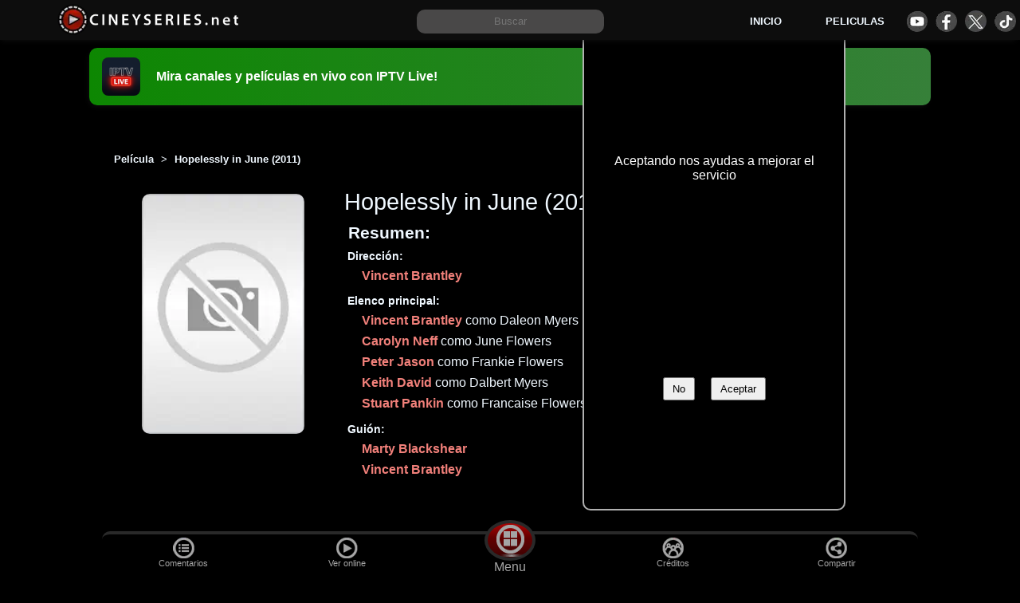

--- FILE ---
content_type: text/html; charset=utf-8
request_url: https://cineyseries.net/pelicula/Hopelessly-in-June-56689
body_size: 34679
content:
<!DOCTYPE html><html lang="es" prefix="og: http://ogp.me/ns# fb: http://ogp.me/ns/fb#" ><head> <script async src="https://www.googletagmanager.com/gtag/js?id=G-9XPG52JYKN"></script><script> window.dataLayer = window.dataLayer || [];  function gtag(){dataLayer.push(arguments);} gtag('js', new Date());  gtag('config', 'G-9XPG52JYKN');</script><title>Hopelessly in June (2011) - Película en español - Cineyseries.net</title><meta name="viewport" content="width=device-width, initial-scale=1"><meta http-equiv="Content-Type" content="text/html; charset=UTF-8" ><meta property="og:site_name" content="Cineyseries.net"><meta property="og:locale" content="es_MX"><meta property="og:locale:alternate" content="es_ES" ><meta property="og:locale:alternate" content="es_AR" ><meta name="copyright" content="Cineyseries.net" ><link rel="shortcut icon" type="image/png" sizes="16x16"  href="/archivos/imagenes/favicons/favicon.png"><link rel="icon" type="image/png" sizes="32x32" href="/archivos/imagenes/favicons/favicon32.png"><link rel="icon" type="image/png" sizes="48x48" href="/archivos/imagenes/favicons/favicon48.png"><link rel="icon" type="image/png" sizes="72x72" href="/archivos/imagenes/favicons/favicon72.png"><link rel="icon" type="image/png" sizes="96x96" href="/archivos/imagenes/favicons/favicon96.png"><link rel="icon" type="image/png" sizes="120x120" href="/archivos/imagenes/favicons/favicon120.png"><link rel="icon" type="image/png" sizes="144x144" href="/archivos/imagenes/favicons/favicon144.png"><link rel="icon" type="image/svg" sizes="144x144" href="/archivos/imagenes/favicons/favicon144.svg"><link rel="icon" type="image/png" sizes="192x192" href="/archivos/imagenes/favicons/favicon192.png"><link rel="icon" type="image/png" sizes="260x260" href="/archivos/imagenes/favicons/favicon260.png"><link rel="apple-touch-icon" sizes="192x192" href="/archivos/imagenes/favicons/favicon192.png"><link rel="manifest" href="/manifest.json"><link rel="mask-icon" href="/archivos/imagenes/favicons/favicon48.png" color="#5bbad5"><meta name="msapplication-TileColor" content="#ffffff"><meta name="theme-color" content="#ffffff">
<link rel="preload" as="image" href="/archivos/imagenes/sitio/sinfoto.webp"> <link rel="canonical" href="https://cineyseries.net/pelicula/Hopelessly-in-June-56689" ><meta name="robots" content="index, follow" ><meta name="description" content="¿Donde puedo ver la película Hopelessly in June (2011)? online completa, actores, director, guionista, blu-ray, DVD, HD, comprar, alquilar"><meta name="keywords" content="película, Hopelessly in June, , Hopelessly in June,, online, completa, español, actores,  subtitulado, latino, español, hd, director, guionista, empresas, comprar, alquilar, ver, 4k,dvd, blu-ray"><meta property="fb:app_id" content="1624459657856102"><meta property="og:title" content="Hopelessly in June "><meta property="og:description" content="Película Hopelessly in June de 2011. Proveedores, noticias, videos, imágenes, créditos, empresas, datos técnicos, titulos por país, fechas de estreno, clasificación por país, valoración"><meta property="og:type" content="video.movie"><meta property="og:url" content="https://cineyseries.net/pelicula/Hopelessly-in-June-56689" ><meta property="og:image" content="https://cineyseries.net/archivos/imagenes/sitio/sinfoto.webp" ><meta property="og:image:height" content="266"><meta property="og:image:width" content="180"><meta property="og:image:type" content="image/jpg" ><meta property="video:release_date" content=""><meta property="video:duration" content=""><meta property="video:duration" content=""><meta property="video:tag" content="Hopelessly in June"><meta property="video:director" content="https://cineyseries.net/biografia/" ><meta property="video:actor" content="https://cineyseries.net/biografia/" ><meta property="video:actor" content="https://cineyseries.net/biografia/" ><meta property="video:actor" content="https://cineyseries.net/biografia/" ><meta property="video:actor" content="https://cineyseries.net/biografia/" ><meta property="video:actor" content="https://cineyseries.net/biografia/" ><meta property="video:actor" content="https://cineyseries.net/biografia/" ><meta property="video:actor" content="https://cineyseries.net/biografia/" ><meta property="video:actor" content="https://cineyseries.net/biografia/" ><meta property="video:actor" content="https://cineyseries.net/biografia/" ><meta property="video:actor" content="https://cineyseries.net/biografia/" ><meta property="video:actor" content="https://cineyseries.net/biografia/" ><meta property="video:actor" content="https://cineyseries.net/biografia/" ><meta property="video:actor" content="https://cineyseries.net/biografia/" ><meta property="video:actor" content="https://cineyseries.net/biografia/" ><meta property="video:actor" content="https://cineyseries.net/biografia/" ><meta property="video:actor" content="https://cineyseries.net/biografia/" ><meta property="video:actor" content="https://cineyseries.net/biografia/" ><meta property="video:actor" content="https://cineyseries.net/biografia/" ><meta property="video:actor" content="https://cineyseries.net/biografia/" ><meta property="video:actor" content="https://cineyseries.net/biografia/" ><meta property="video:actor" content="https://cineyseries.net/biografia/" ><meta property="video:actor" content="https://cineyseries.net/biografia/" ><meta property="video:actor" content="https://cineyseries.net/biografia/" ><meta property="video:actor" content="https://cineyseries.net/biografia/" ><meta property="video:actor" content="https://cineyseries.net/biografia/" ><meta property="video:actor" content="https://cineyseries.net/biografia/" ><meta property="video:actor" content="https://cineyseries.net/biografia/" ><meta property="video:actor" content="https://cineyseries.net/biografia/" ><meta property="video:actor" content="https://cineyseries.net/biografia/" ><meta property="video:actor" content="https://cineyseries.net/biografia/" ><meta property="video:actor" content="https://cineyseries.net/biografia/" ><meta property="video:actor" content="https://cineyseries.net/biografia/" ><meta property="video:actor" content="https://cineyseries.net/biografia/" ><meta property="video:actor" content="https://cineyseries.net/biografia/" ><meta property="video:actor" content="https://cineyseries.net/biografia/" ><meta property="video:actor" content="https://cineyseries.net/biografia/" ><meta property="video:actor" content="https://cineyseries.net/biografia/" ><meta property="video:actor" content="https://cineyseries.net/biografia/" ><meta property="video:actor" content="https://cineyseries.net/biografia/" ><meta property="video:actor" content="https://cineyseries.net/biografia/" ><meta property="video:actor" content="https://cineyseries.net/biografia/" ><meta property="video:actor" content="https://cineyseries.net/biografia/" ><meta property="video:actor" content="https://cineyseries.net/biografia/" ><meta property="video:actor" content="https://cineyseries.net/biografia/" ><meta property="video:actor" content="https://cineyseries.net/biografia/" ><meta property="video:actor" content="https://cineyseries.net/biografia/" ><meta property="video:actor" content="https://cineyseries.net/biografia/" ><meta property="video:actor" content="https://cineyseries.net/biografia/" ><meta property="video:actor" content="https://cineyseries.net/biografia/" ><meta property="video:actor" content="https://cineyseries.net/biografia/" ><meta property="video:actor" content="https://cineyseries.net/biografia/" ><meta property="video:actor" content="https://cineyseries.net/biografia/" ><meta property="video:actor" content="https://cineyseries.net/biografia/" ><meta property="video:actor" content="https://cineyseries.net/biografia/" ><meta property="video:actor" content="https://cineyseries.net/biografia/" ><meta property="video:actor" content="https://cineyseries.net/biografia/" ><meta property="video:actor" content="https://cineyseries.net/biografia/" ><meta property="video:actor" content="https://cineyseries.net/biografia/" ><meta property="video:actor" content="https://cineyseries.net/biografia/" ><meta property="video:actor" content="https://cineyseries.net/biografia/" ><meta property="video:actor" content="https://cineyseries.net/biografia/" ><meta property="video:actor" content="https://cineyseries.net/biografia/" ><meta property="video:actor" content="https://cineyseries.net/biografia/" ><meta property="video:actor" content="https://cineyseries.net/biografia/" ><meta property="video:actor" content="https://cineyseries.net/biografia/" ><meta property="video:actor" content="https://cineyseries.net/biografia/" ><meta property="video:actor" content="https://cineyseries.net/biografia/" ><meta property="video:actor" content="https://cineyseries.net/biografia/" ><meta property="video:actor" content="https://cineyseries.net/biografia/" ><meta property="video:actor" content="https://cineyseries.net/biografia/" ><meta property="video:actor" content="https://cineyseries.net/biografia/" ><meta property="video:actor" content="https://cineyseries.net/biografia/" ><meta property="video:actor" content="https://cineyseries.net/biografia/" ><meta property="video:actor" content="https://cineyseries.net/biografia/" ><meta property="video:actor" content="https://cineyseries.net/biografia/" ><meta property="video:actor" content="https://cineyseries.net/biografia/" ><meta property="video:actor" content="https://cineyseries.net/biografia/" ><meta property="video:actor" content="https://cineyseries.net/biografia/" ><meta property="video:actor" content="https://cineyseries.net/biografia/" ><meta property="video:actor" content="https://cineyseries.net/biografia/" ><meta property="video:actor" content="https://cineyseries.net/biografia/" ><meta property="video:actor" content="https://cineyseries.net/biografia/" ><meta property="video:actor" content="https://cineyseries.net/biografia/" ><meta property="video:actor" content="https://cineyseries.net/biografia/" ><meta property="video:actor" content="https://cineyseries.net/biografia/" ><meta property="video:actor" content="https://cineyseries.net/biografia/" ><meta property="video:actor" content="https://cineyseries.net/biografia/" ><meta property="video:actor" content="https://cineyseries.net/biografia/" ><meta property="video:actor" content="https://cineyseries.net/biografia/" ><meta property="video:actor" content="https://cineyseries.net/biografia/" ><meta property="video:actor" content="https://cineyseries.net/biografia/" ><meta property="video:actor" content="https://cineyseries.net/biografia/" ><meta property="video:actor" content="https://cineyseries.net/biografia/" ><meta property="video:actor" content="https://cineyseries.net/biografia/" ><meta property="video:actor" content="https://cineyseries.net/biografia/" ><meta property="video:actor" content="https://cineyseries.net/biografia/" ><meta property="video:actor" content="https://cineyseries.net/biografia/" ><meta property="video:actor" content="https://cineyseries.net/biografia/" ><meta property="video:actor" content="https://cineyseries.net/biografia/" ><meta property="video:actor" content="https://cineyseries.net/biografia/" ><meta property="video:actor" content="https://cineyseries.net/biografia/" ><meta property="video:actor" content="https://cineyseries.net/biografia/" ><meta property="video:actor" content="https://cineyseries.net/biografia/" ><meta property="video:actor" content="https://cineyseries.net/biografia/" ><meta property="video:actor" content="https://cineyseries.net/biografia/" ><meta property="video:actor" content="https://cineyseries.net/biografia/" ><meta property="video:actor" content="https://cineyseries.net/biografia/" ><meta property="video:actor" content="https://cineyseries.net/biografia/" ><meta property="video:actor" content="https://cineyseries.net/biografia/" ><meta property="video:actor" content="https://cineyseries.net/biografia/" ><meta property="video:actor" content="https://cineyseries.net/biografia/" ><meta property="video:actor" content="https://cineyseries.net/biografia/" ><meta property="video:actor" content="https://cineyseries.net/biografia/" ><meta property="video:actor" content="https://cineyseries.net/biografia/" ><meta property="video:actor" content="https://cineyseries.net/biografia/" ><meta property="video:actor" content="https://cineyseries.net/biografia/" ><meta property="video:actor" content="https://cineyseries.net/biografia/" ><meta property="video:actor" content="https://cineyseries.net/biografia/" ><meta property="video:actor" content="https://cineyseries.net/biografia/" ><meta property="video:actor" content="https://cineyseries.net/biografia/" ><meta property="video:actor" content="https://cineyseries.net/biografia/" ><meta property="video:actor" content="https://cineyseries.net/biografia/" ><meta property="video:actor" content="https://cineyseries.net/biografia/" ><meta property="video:actor" content="https://cineyseries.net/biografia/" ><meta property="video:actor" content="https://cineyseries.net/biografia/" ><meta property="video:actor" content="https://cineyseries.net/biografia/" ><meta property="video:actor" content="https://cineyseries.net/biografia/" ><meta property="video:actor" content="https://cineyseries.net/biografia/" ><meta property="video:actor" content="https://cineyseries.net/biografia/" ><meta property="video:actor" content="https://cineyseries.net/biografia/" ><meta property="video:actor" content="https://cineyseries.net/biografia/" ><meta property="video:actor" content="https://cineyseries.net/biografia/" ><meta property="video:actor" content="https://cineyseries.net/biografia/" ><meta property="video:actor" content="https://cineyseries.net/biografia/" ><meta property="video:actor" content="https://cineyseries.net/biografia/" ><meta property="video:actor" content="https://cineyseries.net/biografia/" ><meta property="video:actor" content="https://cineyseries.net/biografia/" ><meta property="video:actor" content="https://cineyseries.net/biografia/" ><meta property="video:actor" content="https://cineyseries.net/biografia/" ><meta property="video:actor" content="https://cineyseries.net/biografia/" ><meta property="video:actor" content="https://cineyseries.net/biografia/" ><meta property="video:actor" content="https://cineyseries.net/biografia/" ><meta property="video:actor" content="https://cineyseries.net/biografia/" ><meta property="video:actor" content="https://cineyseries.net/biografia/" ><meta property="video:actor" content="https://cineyseries.net/biografia/" ><meta property="video:actor" content="https://cineyseries.net/biografia/" ><meta property="video:actor" content="https://cineyseries.net/biografia/" ><meta property="video:actor" content="https://cineyseries.net/biografia/" ><meta property="video:actor" content="https://cineyseries.net/biografia/" ><meta property="video:actor" content="https://cineyseries.net/biografia/" ><meta property="video:actor" content="https://cineyseries.net/biografia/" ><meta property="video:actor" content="https://cineyseries.net/biografia/" ><meta property="video:actor" content="https://cineyseries.net/biografia/" ><meta property="video:actor" content="https://cineyseries.net/biografia/" ><meta property="video:actor" content="https://cineyseries.net/biografia/" ><meta property="video:actor" content="https://cineyseries.net/biografia/" ><meta property="video:actor" content="https://cineyseries.net/biografia/" ><meta property="video:actor" content="https://cineyseries.net/biografia/" ><meta property="video:actor" content="https://cineyseries.net/biografia/" ><meta property="video:actor" content="https://cineyseries.net/biografia/" ><meta property="video:actor" content="https://cineyseries.net/biografia/" ><meta property="video:actor" content="https://cineyseries.net/biografia/" ><meta property="video:actor" content="https://cineyseries.net/biografia/" ><meta property="video:actor" content="https://cineyseries.net/biografia/" ><meta property="video:actor" content="https://cineyseries.net/biografia/" ><meta property="video:actor" content="https://cineyseries.net/biografia/" ><meta property="video:actor" content="https://cineyseries.net/biografia/" ><meta property="video:actor" content="https://cineyseries.net/biografia/" ><meta property="video:actor" content="https://cineyseries.net/biografia/" ><meta property="video:actor" content="https://cineyseries.net/biografia/" ><meta property="video:actor" content="https://cineyseries.net/biografia/" ><meta property="video:actor" content="https://cineyseries.net/biografia/" ><meta property="video:actor" content="https://cineyseries.net/biografia/" ><meta property="video:actor" content="https://cineyseries.net/biografia/" ><meta property="video:actor" content="https://cineyseries.net/biografia/" ><meta property="video:actor" content="https://cineyseries.net/biografia/" ><meta property="video:actor" content="https://cineyseries.net/biografia/" ><meta property="video:actor" content="https://cineyseries.net/biografia/" ><meta property="video:actor" content="https://cineyseries.net/biografia/" ><meta property="video:actor" content="https://cineyseries.net/biografia/" ><meta property="video:actor" content="https://cineyseries.net/biografia/" ><meta property="video:actor" content="https://cineyseries.net/biografia/" ><meta property="video:actor" content="https://cineyseries.net/biografia/" ><meta property="video:actor" content="https://cineyseries.net/biografia/" ><meta property="video:actor" content="https://cineyseries.net/biografia/" ><meta property="video:actor" content="https://cineyseries.net/biografia/" ><meta property="video:actor" content="https://cineyseries.net/biografia/" ><meta property="video:actor" content="https://cineyseries.net/biografia/" ><meta property="video:actor" content="https://cineyseries.net/biografia/" ><meta property="video:actor" content="https://cineyseries.net/biografia/" ><meta property="video:actor" content="https://cineyseries.net/biografia/" ><meta property="video:actor" content="https://cineyseries.net/biografia/" ><meta property="video:actor" content="https://cineyseries.net/biografia/" ><meta property="video:actor" content="https://cineyseries.net/biografia/" ><meta property="video:actor" content="https://cineyseries.net/biografia/" ><meta property="video:actor" content="https://cineyseries.net/biografia/" ><meta property="video:actor" content="https://cineyseries.net/biografia/" ><meta property="video:actor" content="https://cineyseries.net/biografia/" ><meta property="video:actor" content="https://cineyseries.net/biografia/" ><meta property="video:actor" content="https://cineyseries.net/biografia/" ><meta property="video:actor" content="https://cineyseries.net/biografia/" ><meta property="video:actor" content="https://cineyseries.net/biografia/" ><meta property="video:actor" content="https://cineyseries.net/biografia/" ><meta property="video:actor" content="https://cineyseries.net/biografia/" ><meta property="video:actor" content="https://cineyseries.net/biografia/" ><meta property="video:actor" content="https://cineyseries.net/biografia/" ><meta property="video:actor" content="https://cineyseries.net/biografia/" ><meta property="video:actor" content="https://cineyseries.net/biografia/" ><meta property="video:actor" content="https://cineyseries.net/biografia/" ><meta property="video:actor" content="https://cineyseries.net/biografia/" ><meta property="video:actor" content="https://cineyseries.net/biografia/" ><meta property="video:actor" content="https://cineyseries.net/biografia/" ><meta property="video:actor" content="https://cineyseries.net/biografia/" ><meta property="video:actor" content="https://cineyseries.net/biografia/" ><meta property="video:actor" content="https://cineyseries.net/biografia/" ><meta property="video:actor" content="https://cineyseries.net/biografia/" ><meta property="video:actor" content="https://cineyseries.net/biografia/" ><meta property="video:actor" content="https://cineyseries.net/biografia/" ><meta property="video:actor" content="https://cineyseries.net/biografia/" ><meta property="video:actor" content="https://cineyseries.net/biografia/" ><meta property="video:actor" content="https://cineyseries.net/biografia/" ><meta property="video:actor" content="https://cineyseries.net/biografia/" ><meta property="video:actor" content="https://cineyseries.net/biografia/" ><meta property="video:actor" content="https://cineyseries.net/biografia/" ><meta property="video:actor" content="https://cineyseries.net/biografia/" ><meta property="video:actor" content="https://cineyseries.net/biografia/" ><meta property="video:actor" content="https://cineyseries.net/biografia/" ><meta property="video:actor" content="https://cineyseries.net/biografia/" ><meta property="video:actor" content="https://cineyseries.net/biografia/" ><meta property="video:actor" content="https://cineyseries.net/biografia/" ><meta property="video:actor" content="https://cineyseries.net/biografia/" ><meta property="video:writer" content="https://cineyseries.net/biografia/" ><meta property="video:writer" content="https://cineyseries.net/biografia/" ><meta name="twitter:card" content="summary_large_image"><meta name="twitter:site" content="@Cineyseriesnet"><meta name="twitter:creator" content="@Cineyseriesnet"><meta name="twitter:title" content="Hopelessly in June"><meta name="twitter:description" content="Película 'Hopelessly in June' de 2011. Proveedores para ver online en español, noticias, videos, imágenes, reparto, datos técnicos, titulos por país, clasificación, valoración"><meta name="twitter:image" content="https://cineyseries.net/archivos/imagenes/sitio/sinfoto.webp" > <meta name="DC.Title" content="Hopelessly in June"><meta name="DC.Creator" content="" ><meta name="DC.Subject" content="  " ><meta name="DC.Description" content="Película Hopelessly in June de 2011. Proveedores, noticias, videos, imágenes, créditos, empresas, datos técnicos, titulos por país, fechas de estreno, clasificación por país, valoración"><meta name="DC.Contributor" content=""><meta name="DC.Contributor" content=""><meta name="DC.Contributor" content=""><meta name="DC.Contributor" content=""><meta name="DC.Contributor" content=""><meta name="DC.Contributor" content=""><meta name="DC.Contributor" content=""><meta name="DC.Contributor" content=""><meta name="DC.Contributor" content=""><meta name="DC.Contributor" content=""><meta name="DC.Contributor" content=""><meta name="DC.Contributor" content=""><meta name="DC.Contributor" content=""><meta name="DC.Contributor" content=""><meta name="DC.Contributor" content=""><meta name="DC.Contributor" content=""><meta name="DC.Contributor" content=""><meta name="DC.Contributor" content=""><meta name="DC.Contributor" content=""><meta name="DC.Contributor" content=""><meta name="DC.Contributor" content=""><meta name="DC.Contributor" content=""><meta name="DC.Contributor" content=""><meta name="DC.Contributor" content=""><meta name="DC.Contributor" content=""><meta name="DC.Contributor" content=""><meta name="DC.Contributor" content=""><meta name="DC.Contributor" content=""><meta name="DC.Contributor" content=""><meta name="DC.Contributor" content=""><meta name="DC.Contributor" content=""><meta name="DC.Contributor" content=""><meta name="DC.Contributor" content=""><meta name="DC.Contributor" content=""><meta name="DC.Contributor" content=""><meta name="DC.Contributor" content=""><meta name="DC.Contributor" content=""><meta name="DC.Contributor" content=""><meta name="DC.Contributor" content=""><meta name="DC.Contributor" content=""><meta name="DC.Contributor" content=""><meta name="DC.Contributor" content=""><meta name="DC.Contributor" content=""><meta name="DC.Contributor" content=""><meta name="DC.Contributor" content=""><meta name="DC.Contributor" content=""><meta name="DC.Contributor" content=""><meta name="DC.Contributor" content=""><meta name="DC.Contributor" content=""><meta name="DC.Contributor" content=""><meta name="DC.Contributor" content=""><meta name="DC.Contributor" content=""><meta name="DC.Contributor" content=""><meta name="DC.Contributor" content=""><meta name="DC.Contributor" content=""><meta name="DC.Contributor" content=""><meta name="DC.Contributor" content=""><meta name="DC.Contributor" content=""><meta name="DC.Contributor" content=""><meta name="DC.Contributor" content=""><meta name="DC.Contributor" content=""><meta name="DC.Contributor" content=""><meta name="DC.Contributor" content=""><meta name="DC.Contributor" content=""><meta name="DC.Contributor" content=""><meta name="DC.Contributor" content=""><meta name="DC.Contributor" content=""><meta name="DC.Contributor" content=""><meta name="DC.Contributor" content=""><meta name="DC.Contributor" content=""><meta name="DC.Contributor" content=""><meta name="DC.Contributor" content=""><meta name="DC.Contributor" content=""><meta name="DC.Contributor" content=""><meta name="DC.Contributor" content=""><meta name="DC.Contributor" content=""><meta name="DC.Contributor" content=""><meta name="DC.Contributor" content=""><meta name="DC.Contributor" content=""><meta name="DC.Contributor" content=""><meta name="DC.Contributor" content=""><meta name="DC.Contributor" content=""><meta name="DC.Contributor" content=""><meta name="DC.Contributor" content=""><meta name="DC.Contributor" content=""><meta name="DC.Contributor" content=""><meta name="DC.Contributor" content=""><meta name="DC.Contributor" content=""><meta name="DC.Contributor" content=""><meta name="DC.Contributor" content=""><meta name="DC.Contributor" content=""><meta name="DC.Contributor" content=""><meta name="DC.Contributor" content=""><meta name="DC.Contributor" content=""><meta name="DC.Contributor" content=""><meta name="DC.Contributor" content=""><meta name="DC.Contributor" content=""><meta name="DC.Contributor" content=""><meta name="DC.Contributor" content=""><meta name="DC.Contributor" content=""><meta name="DC.Contributor" content=""><meta name="DC.Contributor" content=""><meta name="DC.Contributor" content=""><meta name="DC.Contributor" content=""><meta name="DC.Contributor" content=""><meta name="DC.Contributor" content=""><meta name="DC.Contributor" content=""><meta name="DC.Contributor" content=""><meta name="DC.Contributor" content=""><meta name="DC.Contributor" content=""><meta name="DC.Contributor" content=""><meta name="DC.Contributor" content=""><meta name="DC.Contributor" content=""><meta name="DC.Contributor" content=""><meta name="DC.Contributor" content=""><meta name="DC.Contributor" content=""><meta name="DC.Contributor" content=""><meta name="DC.Contributor" content=""><meta name="DC.Contributor" content=""><meta name="DC.Contributor" content=""><meta name="DC.Contributor" content=""><meta name="DC.Contributor" content=""><meta name="DC.Contributor" content=""><meta name="DC.Contributor" content=""><meta name="DC.Contributor" content=""><meta name="DC.Contributor" content=""><meta name="DC.Contributor" content=""><meta name="DC.Contributor" content=""><meta name="DC.Contributor" content=""><meta name="DC.Contributor" content=""><meta name="DC.Contributor" content=""><meta name="DC.Contributor" content=""><meta name="DC.Contributor" content=""><meta name="DC.Contributor" content=""><meta name="DC.Contributor" content=""><meta name="DC.Contributor" content=""><meta name="DC.Contributor" content=""><meta name="DC.Contributor" content=""><meta name="DC.Contributor" content=""><meta name="DC.Contributor" content=""><meta name="DC.Contributor" content=""><meta name="DC.Contributor" content=""><meta name="DC.Contributor" content=""><meta name="DC.Contributor" content=""><meta name="DC.Contributor" content=""><meta name="DC.Contributor" content=""><meta name="DC.Contributor" content=""><meta name="DC.Contributor" content=""><meta name="DC.Contributor" content=""><meta name="DC.Contributor" content=""><meta name="DC.Contributor" content=""><meta name="DC.Contributor" content=""><meta name="DC.Contributor" content=""><meta name="DC.Contributor" content=""><meta name="DC.Contributor" content=""><meta name="DC.Contributor" content=""><meta name="DC.Contributor" content=""><meta name="DC.Contributor" content=""><meta name="DC.Contributor" content=""><meta name="DC.Contributor" content=""><meta name="DC.Contributor" content=""><meta name="DC.Contributor" content=""><meta name="DC.Contributor" content=""><meta name="DC.Contributor" content=""><meta name="DC.Contributor" content=""><meta name="DC.Contributor" content=""><meta name="DC.Contributor" content=""><meta name="DC.Contributor" content=""><meta name="DC.Contributor" content=""><meta name="DC.Contributor" content=""><meta name="DC.Contributor" content=""><meta name="DC.Contributor" content=""><meta name="DC.Contributor" content=""><meta name="DC.Contributor" content=""><meta name="DC.Contributor" content=""><meta name="DC.Contributor" content=""><meta name="DC.Contributor" content=""><meta name="DC.Contributor" content=""><meta name="DC.Contributor" content=""><meta name="DC.Contributor" content=""><meta name="DC.Contributor" content=""><meta name="DC.Contributor" content=""><meta name="DC.Contributor" content=""><meta name="DC.Contributor" content=""><meta name="DC.Contributor" content=""><meta name="DC.Contributor" content=""><meta name="DC.Contributor" content=""><meta name="DC.Contributor" content=""><meta name="DC.Contributor" content=""><meta name="DC.Contributor" content=""><meta name="DC.Contributor" content=""><meta name="DC.Contributor" content=""><meta name="DC.Contributor" content=""><meta name="DC.Contributor" content=""><meta name="DC.Contributor" content=""><meta name="DC.Contributor" content=""><meta name="DC.Contributor" content=""><meta name="DC.Contributor" content=""><meta name="DC.Contributor" content=""><meta name="DC.Contributor" content=""><meta name="DC.Contributor" content=""><meta name="DC.Contributor" content=""><meta name="DC.Contributor" content=""><meta name="DC.Contributor" content=""><meta name="DC.Contributor" content=""><meta name="DC.Contributor" content=""><meta name="DC.Contributor" content=""><meta name="DC.Contributor" content=""><meta name="DC.Contributor" content=""><meta name="DC.Contributor" content=""><meta name="DC.Contributor" content=""><meta name="DC.Contributor" content=""><meta name="DC.Contributor" content=""><meta name="DC.Contributor" content=""><meta name="DC.Contributor" content=""><meta name="DC.Contributor" content=""><meta name="DC.Contributor" content=""><meta name="DC.Contributor" content=""><meta name="DC.Contributor" content=""><meta name="DC.Contributor" content=""><meta name="DC.Contributor" content=""><meta name="DC.Contributor" content=""><meta name="DC.Contributor" content=""><meta name="DC.Contributor" content=""><meta name="DC.Contributor" content=""><meta name="DC.Contributor" content=""><meta name="DC.Contributor" content=""><meta name="DC.Contributor" content=""><meta name="DC.Contributor" content=""><meta name="DC.Contributor" content=""><meta name="DC.Contributor" content=""><meta name="DC.Contributor" content=""><meta name="DC.Contributor" content=""><meta name="DC.Contributor" content=""><meta name="DC.Date" content=""><meta name="DC.Type" content="Moving Image"><meta name="DC.Identifier" content="https://cineyseries.net/pelicula/Hopelessly-in-June-56689"><meta name="DC.Source" content="IMDb"><meta name="DC.Relation" content="Pelicula Hopelessly in June del año 2011del director  "><meta name="DC.Rights" content="Acceso limitado por la empresa productora"><meta name="dc.keywords"  content="película, Hopelessly in June, , Hopelessly in June,, online, completa, español, actores,  subtitulado, latino, español, hd, director, guionista, empresas, comprar, alquilar, ver, 4k,dvd, blu-ray"><style>/*  Base  */

:root{
	--colorFondo: #000;
	--colorFondo2: rgb(41, 41, 41);
	--colorFondo3:rgb(73, 72, 72);
	--colorFondo4:rgb(176, 176, 176);
	--colorFondoSecundario: rgb(0, 0, 0,0.95);
	--colorFondo5: #0d0d0d;
	--colorA:#a43933;
	--colorB:#70100B;
	--colorC:#240504;
	--colorD:#0d8702;
	--colorV:#368039;
	--colorFuente:aliceblue;
	--colorEnlaces: #f1807a;
	--enlacesFondo2: #F4A195;
	--enlacesFondo3:#F6E293;
	--imagenesEstaticas : url("/archivos/imagenes/sitio/estaticas.webp");	
}
html, body, .header,  .header__buscar form{
	width: 100%;
     margin: 0;
	overflow-x: hidden;
}
body{
     font-family: 'Calibri', sans-serif;
     overflow-x: hidden;
     box-sizing: border-box;
	background: var(--colorFondo);
	color: var(--colorFuente);
}
body a{
     text-decoration: none;
     color: var(--colorEnlaces);
	 font-weight: 600;
	 font-family:Arial, sans-serif;
}
body a:hover{
	color: var(--enlacesFondo2);
}
body p{
line-height: 1.8em;
}
.header{
     top:0;
     z-index: 100;
     position: fixed;
	background-color: var(--colorFondo5);
     min-height: 50px;
     box-sizing: border-box;
     overflow: hidden;
     -webkit-box-shadow: -2px 3px 8px -3px rgb(23, 23, 23);
     box-shadow: -2px 3px 8px -3px rgb(18, 18, 18);
     margin-bottom: 5px;
	display: grid;
	grid-template-columns: 2fr 3fr 2fr;
	justify-items: center;
	align-items: center;
	justify-content: center;
	padding: 5px;
	height: 50px;
	width: 100%;
	margin: 0px;
}
.header a{
	color: aliceblue;
}

.header__logo__img{
border-radius: 20px 10px 10px 20px;
}
.header__menu{
display: grid;
grid-auto-flow: row;
 grid-template-columns: 1fr 1fr 1fr;
 gap: 0 15px;
 justify-items: center;
 align-items: center;
 font-size: 0.8em;
	}

.header__menu__div{
  display: grid;
  grid-template-columns: 1fr 1fr 1fr 1fr;
  grid-column-gap: 10px;
}

.header__icono{
	display: block;
	height: 27px;
	width: 27px;
	border-radius: 50%;
	margin: 2px auto;
	text-align: center;
	background-image: var(--imagenesEstaticas);
}
.header__icono--facebook{
	background-position: -29px -117px;
}
.header__icono--youtube{
	background-position: 0px -117px;
}
.header__icono--tiktok{
	background-position: -58px -117px;
}
.header__icono--twitter{
	background-position: -292px -75px;
}
h1, h2, h3, h4, h5{
	font-family: Arial, Helvetica, sans-serif;
}
h2{
	width: 100%;
	text-align: center;
}
.header__logo{
width: 100%;
text-align: center;
}


.header__logo__a__img{
	margin-top: 3px;
}
.header__logo span{display: none;}
.header__buscar{
     width: 300px;
     height: 30px;
	text-align: center;
}

.header__buscar__input{
     padding: 0px 5px 0px  5px;
     height: 30px;
     width: 75%;
     margin: 0;
	border: var(--colorFondo4);
	background-color: var(--colorFondo3);
	color: var(--colorFuente);
	border-radius: 10px;
	align-self: baseline;
	text-align: center;
}

#menuHamburguesa{
	display: none;
	justify-self: center;
    width: 20px;
    height: 20px;
    position: relative;
    cursor: pointer;
	transform: scale(1.2);
}
#spn1,#spn2,#spn3{
    position: absolute;
    content: '';
    background:var(--colorFuente);
    width: 20px;
    height: 2px;
    border-radius: 2px;
    transition: all 400ms ease;
}
#spn2{
    top: 6px;
}
#spn3{
    top: 12px;
}
#btn-menu{
    display: none;
}
#btn-menu:checked ~ #menuHamburguesa #spn1{
    transform: rotate(140deg);
    top: 10px;
}
#btn-menu:checked ~ #menuHamburguesa #spn2{
    opacity: 0;
}
#btn-menu:checked ~ #menuHamburguesa #spn3{
    transform: rotate(-140deg);
    top: 10px;
}


.mensajeCargando{
	display: none; 
	background-color: rgba(0, 0, 0, 0.8); 
	color: #fff; 
	position: fixed; 
	top: 0; 
	left: 0; 
	width: 100%; 
	height: 100%; 
	text-align: center; 
	padding-top: 40vh; 
	z-index: 999;
	font-size: 1.3em;
}



.contenido, .block_extra{
-webkit-box-shadow: 0 0 156px 100px rgba(0,0,0,1);
-moz-box-shadow: 0 0 156px 100px rgba(0,0,0,1);
box-shadow: 0 0 156px 100px rgba(0,0,0,1);
overflow: hidden;
background: var(--colorFondo);
}
.cookies {
	display: grid;
	grid-template-columns: 1fr;
	grid-template-rows: 1fr 2fr 2fr;
	position: fixed;
	width: 45%;
	max-width: 300px;
	padding: 1%;
	bottom: 80px;
	left: 40%;
	background: black;
	color: white;
	z-index: 10;
	border-radius: 10px;
	text-align: center;
	border: solid 2px var(--colorFondo4);
	align-items: center;
}
.cookies__titulo{
	font-size: 1.1em;
	text-align: center;
	margin-bottom: 5px;
	font-weight: bold;
}
.cookies__boton{
	margin: 10px;
	padding: 5px 10px;
}


footer, .contenido, .block_extra{
     width: 80%;
	margin: 15px auto;
     box-sizing: border-box;
	display: flow-root;
}

.block_extra__titulo{
	font-size: 1.8em;
	margin: 15px auto;
}
.block_extra__titulo2{
	font-size: 1.5em;
}
.block_extra__titulo3{
	font-size: 1.3em;
}


.contenido{
	margin-top: 50px;
	background: var(--colorFondoSecundario);
}

.lazyLoad {
    opacity: 0;
}
.visible {
    transition: opacity 1000ms ease;
    opacity: 1;
}
footer{
font-size: .8em;
padding: 20px;
background:var(--colorFondo2);
margin: auto;
padding-bottom: 60px;
min-height: 150px;
}
footer p{
	text-align: center;
}
footer a{
     margin: 10px;
	font-weight: bold;
}




.inicio_h1{
	width: 100%;
	text-align: center;
	margin-top: 100px;
	}
	
	.inicio_p{
		padding: 50px;
		text-align: center;
		font-size: 1.2em;
	}
	

	.boton_verde {
  margin: 10px auto;
  padding: 12px;
  display: flow-root;
  max-width: 300px;
  width: 80%;
  border-radius: 8px;
  color: white;
  font-size: 1.1em;
  font-weight: 500;
  text-align: center;
  background: var(--colorD);
}
.boton_verde:hover {
  background: #149c02;
  color: #fff;
}
	

.mensajeCargando{
	display: none; 
	background-color: rgba(0, 0, 0, 0.8); 
	color: #fff; 
	position: fixed; 
	top: 0; 
	left: 0; 
	width: 100%; 
	height: 100%; 
	text-align: center; 
	padding-top: 40vh; 
	z-index: 999;
	font-size: 1.3em;
}

.imagen_fondo {
	background-size: cover;
	background-position: center center;
	background-repeat: no-repeat;
	height: 100%;
  width: 100%;
  position: fixed;
  z-index: -1;
  top: 0;
  }







@media screen and (max-width:1000px){
	footer, .contenido{
		width: 100%;
		padding: 0px;
	}
}





@media screen and (max-width:800px){

	.header{
			grid-template-columns: 60px 1fr;
			padding-bottom: 30px;
			background-color: var(--colorFondo);
	}
	#menuHamburguesa{
		display: block;
	}
	.header__logo{
		text-align: left;
	}
	.header__buscar{
		grid-column-end: span 2;
		width: 96%;
		margin-top: 10px;
		margin-bottom: 10px;
	}
	.header__buscar_form{
		width: 100%;
	}
	.header__buscar__input{
		width: 90%;
	}
	.header__menu{
		grid-column-end: span 2;
		grid-template-columns: 1fr;
		gap: 10px;
		gap: 20px;
		margin-top: 20px;
	}

		#botonCookies{
			width: 100%;
			height: 40px;
			padding-top: 1%;
			margin-left: 28%;
		}
		.cookies p{
			font-size: 0.9em;
			line-height: 1.3em;
			width: 100%;
		}
		.cookies {
			bottom: 40px;
			padding: 2%;
			left: auto;
			right: 0px;
		}        
}
.header--expandido{
     height: auto;
    width: 100%;
     margin: auto;
	background-color: var(--colorFondo2);
}
/*  FIN Base  */
   



.publicidad-amazon{
	height: 190px;
	display: block;
	margin: auto;
	width: fit-content;
}


.faq{
    text-align: center;
}
.faq p{
    margin-bottom: 40px;
}

/* Banner de promoción de app IPTV Live */
.promo-banner{
	position: relative;
	z-index: 10;
	width: 80%;
	margin: 60px auto 0;
	padding: 12px 16px;
	border-radius: 10px;
	color: #fff;
	text-decoration: none;
	display: grid;
	grid-template-columns: 56px 1fr;
	align-items: center;
	gap: 12px;
	background: linear-gradient(90deg, var(--colorD) 0%, var(--colorV) 100%);
	-webkit-box-shadow: -2px 3px 8px -3px rgb(18, 18, 18);
	box-shadow: -2px 3px 8px -3px rgb(18, 18, 18);
}
.promo-banner:hover{
	filter: brightness(1.05);
}
.promo-banner__logo{
	height: 48px;
	width: auto;
	border-radius: 8px;
	display: block;
}
.promo-banner__text{
	font-weight: 700;
	font-size: 1rem;
}

@media screen and (max-width:1000px){
	.promo-banner{
		width: 100%;
		margin-top: 60px;
		border-radius: 0px;
	}
}
    h1{
     text-align: center;
     margin-top: 20px;
}
h2{
	font-size: 1.3em;
}
h3{
	text-align: center;
     font-size: 1.2em;
}
.trailer img{
	width:  100%;
	object-fit:cover;
}
 .trailer{
	min-height: 180px;
	overflow: hidden;
}
.trailer, .youtubeGratis{
	cursor: pointer;
     position:relative;
     top:0%;
     width: 100%; 
     overflow: hidden;
     box-sizing: border-box;
     height: 400px;
     background: #000;
	display: flex;     
	align-items: center;
	justify-content: center;
}
.fondo-video, .fondo-videoyoutubeGratis{
     width: 100%;
     height: 100%;
	display: flex;     
	align-items: center;
	justify-content: center;
	position: absolute;
}
.btn_reproductor, .btn_reproductoryoutubeGratis{
	position: relative;
     margin: auto;
     width:95px;
     border-radius: 12px;
     background-color: black;
     opacity: 60%;
	cursor: pointer;
}
.btn_reproductor:hover, .btn_reproductoryoutubeGratis:hover{
     opacity: 100%;
}
.playTrailer, .playTraileryoutubeGratis{
	z-index: 5;
	background-position: -360px -68px;
	position: absolute;
	width: 88px;
	height: 49px;
	background-image: var(--imagenesEstaticas);
}


 .paginacion{
          float: left;
          width: 100%;
          padding: 20px 0px;
          text-align: center;
          margin: 20px 0px;
     }
.paginacion a{
     padding: 5px 15px;
     border: grey 2px solid;
     border-radius: 10px;
     margin: 10px;
}

.lista{
	display: grid;
	grid-auto-columns: 20%;
	grid-auto-rows: 315px;
	grid-template-columns: repeat(auto-fit, minmax(170px, 1fr));
	column-gap: 10px;
	row-gap: 15px;

}
.lista h4{
    margin-top: 0px;
    margin-bottom: 5px;
}


.lista-figure{
display: grid;
  text-align: center;
justify-items: center;
margin: auto;
}

.lista_titulo{
	font-weight: 500;
	font-size: 1em;
}
.lista-objeto{
	list-style-type: none;
	position: relative;
	text-align: center;
	overflow: hidden;
	color: #010922;
}
.fondoLista{
	position: absolute;
	width: 100%;
	height: 100%;

}
.expandido{
	grid-column-end: span 2;
	grid-row-end: span 2;
	border-radius: 10px;
	color: #f4f4f4;
}
.botonListas{
border: 1px solid;
border-radius: 25px;
padding: 5px 10px;
margin: 5px;
display: inline-block;
}
.lista-objeto figure a{
	color: whitesmoke;
	font-weight: 700;
}
.lista-objeto h4{
	font-size: 1em;
	margin: 0px;
	max-width: 200px;
}

.lista-objeto-img{

	width: 160px;
    position: relative;
    margin: auto;
}
.lista-objeto-img img{
	display: block;
	margin: auto;
	width: 100%;
	border-radius: 8px;
}
.botonExpandir{
	cursor: pointer;
	float: left;
	z-index: 3;
}
.textoCuerpo{
	width: 90%;
	margin: auto;
	text-align: center;
}




.lista-objeto-puntos{
position: absolute;
top:208px;
right: .5rem;
z-index: 3;
font-size: .8rem;
font-weight: 700;
background-color: var(--colorFondo3);
padding: 0.1rem 1rem;
line-height: 1.2rem;
border-radius: 1rem;
color: var(--colorFuente);
}






.publicidadListas{float: left;width: 100%;}








	#filtro {
  display: inline-block;
  -webkit-box-shadow: 0 0 70px #fff;
  box-shadow: 0 0 70px #fff;
	width: 100%;
	align-items: center;
}
#botonFiltros{
	text-align: center;
	background: #2B2B2B;
	color: #8B8B8B;
	font-size: 1.3em;
	padding: 5px 0;
	font-weight: 800;
	width: 100%;
}


#filtro a {
  text-decoration: none;
  color: #fff;
  display: block;
}

#filtro ul {
  list-style: none;
  position: relative;
}

#filtro li {
  margin: 0 auto;
    display: inline-block;
}

/* clear'n floats */
#filtro ul:after {
  clear: both;
}

#filtro ul:before,
#filtro ul:after {
    content: " ";
    display: table;
}

#filtro nav {
  position: relative;
  background: #2B2B2B;
  background-image: -webkit-linear-gradient(bottom, #2B2B2B 7%, #333333 100%);
  background-image: -moz-linear-gradient(bottom, #2B2B2B 7%, #333333 100%);
  background-image: -o-linear-gradient(bottom, #2B2B2B 7%, #333333 100%);

  text-align: center;
  letter-spacing: 1px;
  text-shadow: 1px 1px 1px #0E0E0E;
  -webkit-box-shadow: 2px 2px 3px #888;
  box-shadow: 2px 2px 3px #888;
  border-bottom-right-radius: 8px;
  border-bottom-left-radius: 8px;
}

/* prime */
#filtro ul.primary {
	margin-top: 0;
}
#filtro ul.primary li a {
  display: block;
  padding: 10px 30px;
  border-right: 1px solid #3D3D3D;
}

#filtro ul.primary li:last-child a {
  border-right: none;
}

#filtro ul.primary li a:hover {
  
  color: #000;
}

/* subs */
#filtro ul.sub {
  position: absolute;
  z-index: 200;
  box-shadow: 2px 2px 0 #BEBEBE;
  margin: auto;
  width: 100%;
  display:none;
  left: 0;
  padding-left: 0;
}

#filtro ul.sub li {
  float: none;
  margin: 0;
}
#filtro ul.primary li ul.sub li a.destacado{
	background: #4285F4;
	color: #eeeeee;
}

#filtro ul.sub li a {
  border-bottom: 1px dotted #ccc;
  border-right: none;
  color: #000;
  padding: 15px 30px;
}

#filtro ul.sub li:last-child a {
  border-bottom: none;
}

#filtro ul.sub li a:hover {
  color: #000;
  background: #eeeeee;
}

/* sub display*/
#filtro ul.primary li:hover ul {
  display: block;
  background: #fff;
}

/* keeps the tab background white */
#filtro ul.primary li:hover a {
  background: #fff;
  color: #666;
  text-shadow: none;
}

#filtro ul.primary li:hover > a{
  color: #000;
  background: #eeeeee;
} 



.reproductor_galeria_cargando{
	display: grid;
	position: absolute;
	background: #000;
	place-items: center;
	height: 100%;
	width: 100%;
}



@media only screen and (max-width: 600px) {


	.trailer, .traileryoutubeGratis{
margin: 0;width: 100%; min-height: 200px;
max-height: 250px;
}
.trailer img, .traileryoutubeGratis img{
	min-height: 200px;
max-height: 250px;
}



  	.ocultoMovil{
		display: none; 
	}
 #filtro {
    width: 100%;
    margin-top: 0px;
  }
  

#filtro  ul.sub {
    display: block;  
    position: static;
    box-shadow: none;
    width: 92%;
     padding: 0;
	margin: auto;
  }

  #filtro ul.sub li{
	    float: left;
	  width: inherit;
  }

 #filtro ul.primary li:hover a {
    background: none;
    color: #8B8B8B;
    text-shadow: 1px 1px #000;
  }

 #filtro ul.primary li:hover ul {
    display: block;
    background: #272727;
    color: #fff;
  }
  

  
#filtro  ul.sub li a {
    background: #272727;
  	border: none;
    color: #8B8B8B;
  }
  
#filtro  ul.sub li a:hover {
    color: #ccc;
    background: none;
  }



.lista-objeto-img{
	float: left;
    position: relative;
  /*  width: 145px;*/
}
.lista-objeto-img figure{
margin-left: 5%;
}
.lista-objeto-img figure img{
width: auto;

}
.lista-objeto-img img{
   width: auto;
   margin: 0 auto;
}
.expandido{
	width: 96%;
}

}


.linkPeliculasInicio{
margin: auto;
padding: 15px;
display: grid;
width: 300px;
border-radius: 8px;
color: white;
font-size: 1.1em;
text-align: center;
	background: var(--colorD);
}
.linkPeliculasInicio:hover{
		background: #149c02;
		color: #fff
}















.reproductorobraSel {
	position: fixed; /* Establece la posición fija */
	top: 0; /* Coloca el div en la parte superior */
	left: 0; /* Coloca el div en la parte izquierda */
	width: 100%; /* Establece el ancho al 90% de la pantalla */
	height: 100%; /* Establece la altura al 100% de la pantalla */
	background-color: rgba(0, 0, 0, 0.8); /* Fondo semi-transparente */
	z-index: 999; /* Coloca el div por encima del resto de los elementos */
}

/* Agrega estilos al contenido del div superpuesto */
.obraSel {
	top:10%;
	place-items: center;
	display: grid;
	color: var(--colorFuente);
	height: 80%;
	max-width: 1000px;
	max-height: 800px;
	border: var(--colorFondo3) 2px solid;
	border-radius: 25px;
	margin: auto;
	position: relative;



	overflow: scroll;

scrollbar-width: thin;


}

.obraSel_fondo{
	width: 100%;
	height: 100%;
	background: rgb(0,0,0);
	background: linear-gradient(0deg, rgba(0,0,0,1) 42%, rgba(5,5,5,0.8) 58%, rgba(0,0,0,0.8) 93%, rgba(0,0,0,0.9) 100%);

}
.obraSel_fondo p{
	padding: 0px 10px 0px 10px;
}
.obraSel_trailer{
	float: left;
	width: 100%;
}




.obraSel_poster{

width: 160px;
position: relative;
margin: 10px 30px 10px 10px;
float: left;
}
.obraSel_poster img{
display: block;
margin: 10px;
width: 100%;
border-radius: 8px;
}

.obraSel_botones, .obraSel_creditos{
float: left;
margin: 5px;
list-style: none;
padding: 0;
width: calc(100% - 230px);
}
.obraSel_botones li{
float: left;
margin: 5px;
}

.obraSel_creditos li{
margin: 10px;
font-size: 0.9em;
}

.obraSel_titulo{
padding: 15px;
font-size: 1.5em;
margin-top: 10px;
float: left;
}


.obraSel_sinopsis{
	float: left;
	width: 100%;
	min-height: 50px;
}

@media screen and (max-width:500px){
.obraSel_sinopsis, .obraSel_titulo, .obraSel_botones, .obraSel_creditos{
width: calc(100% - 10px);
}
.obraSel_poster{
text-align: center;
width: 100%;
}
.obraSel_poster img{
width: 160px;
margin: auto;
}
}
































/* listado_filtros.html */
.navFiltros{
	width: 98%;
	text-align: center;
	padding: 1%;
	
}
.navFiltros_a, .paginacion a{
	background-color: var(--colorFondo2);
	padding: 4px 8px;
	border: solid 1px;
	margin: 5px;
	display: inline-block;
	border-radius: 5px;
	color: var(--colorFuente);
	border-color: rgb(148, 148, 148);
}
.navFiltros_a:hover, .paginacion a:hover{
	
	transition-duration: 0.2s;
	box-shadow: 0 0 5px rgb(85, 85, 85);
	color: wheat;
}
.navFiltrosSeleccionado{
	box-shadow: 0 0 10px rgb(219, 218, 218);
}

.navFiltros_checkbox{
	padding: 10px;
}
.navFiltros--ano{
	width: 300px;
margin: auto;
}


.slider {
	width:  300px;
	margin: auto;
	text-align: center;
	position: relative;
	min-height: 50px;
	background-color: var(--colorFondo2);
	border: solid 1px;
	border-top-color: currentcolor;
	border-right-color: currentcolor;
	border-bottom-color: currentcolor;
	border-left-color: currentcolor;
	border-top-color: currentcolor;
	border-right-color: currentcolor;
	border-bottom-color: currentcolor;
	border-left-color: currentcolor;
	border-radius: 5px;
	color: var(--colorFuente);
	border-color: rgb(148, 148, 148);
}

.line {
  position: absolute;
  top: 50%;
  left: 15px;
  right: 15px;
  height: 3px;
  background-color: var(--colorFuente);
  transform: translateY(-50%);
}

.point {
  position: absolute;
  width: 10px;
  height: 10px;
  background-color: var(--colorFuente);
  border-radius: 50%;
  cursor: pointer;
}

.left-point {
  top: 50%;
  transform: translate(-50%, -50%);
}
.left-point_div{
	font-weight: 700;
	top: 10px;
position: absolute;
left: 10PX;
}

.right-point {
  top: 50%;
  transform: translate(50%, -50%);
}

.right-point_div{
	font-weight: 700;
	bottom: 10px;
position: absolute;
right: 10px;
}



































#avisoFiltroPais{
	width: 80%;
	padding: 5px;
	margin: auto;
}
.filtroFijo{
position: fixed;
width: 100%;
background: #fff;
z-index: 50;
}

.cajaFiltro{
	padding: 0;
	margin: auto;
	list-style: none;
	display: flex;
	overflow: auto;
	white-space: nowrap;
	box-shadow: inset 0px 0px 28px -16px rgba(0,0,0,0.75);
	background: var(--colorFondo4);
	border: solid 1px darkgray;
}
.cajaFiltro a, .cajaFiltro div{
			float: left;
	padding: 10px 3%;
	margin: 2px;
	cursor: pointer;
	text-align: center;
	border-radius: 5px;
	font-size: 0.8em;
	
}

	.cajaFiltro a:hover, .cajaFiltro div:hover{
	background: #679ef7;
	color: #fff;
}
#filtroCalidad{
	width: 80%; 
	font-size: 0.9em;
}
#genero{
margin-bottom: 20px;
}

.proveedores__nav__pais{
width:21%;
color: var(--colorFondo);
}

#filtroContrato a{
width: 21%;
}


.iconoBandera{
	display: block;
	height: 23px;
	width: 31px;
	border-radius: 3px;
	margin: 2px auto;
	text-align: center;
	color: var(--colorFondo);	
	background-image: var(--imagenesEstaticas);
}
.banderaAR{
	background-position:  0px -44px;
}
.banderaBO{
	background-position:  -32px -44px;
}
.banderaCL{
	background-position:  -64px -44px;
}
.banderaEC{
	background-position:  -128px -44px;
}
.banderaCO{
	background-position:  -97px -44px;
}
.banderaES{
	background-position:  -160px -44px;
}
.banderaUS{
	background-position:  -192px -44px;
}
.banderaGU{
	background-position:  -224px -44px;
}
.banderaMX{
	background-position:  104px -44px;
}
.banderaPE{
	background-position:  -288px -44px;
}
.banderaDO{
	background-position:  -320px -44px;
}
.banderaVE{
	background-position: -326px -97px;
}
.banderaUR{
	background-position: -327px -70px;
}



#Proveedores ul li a{
	position: absolute;
}	
.calidadProveedor{
	position: absolute;
	bottom: -.2rem;
	right: -.2rem;
	z-index: 3;
	background-color: var(--colorD);
	padding: 0 .5rem;
	line-height: 1.2rem;
	border-radius: 1rem;
	color: #fff;
}
.filtroSeleccionado{
	background: #5D97F4;
	color: #000;
}
.filtroSeleccionado a{
color: #fff;
font-weight: 550;
}




.proveedores__nav{
	font-size: 0.8em;
	border-radius: 0;
	margin-bottom: 8px;
}
.proveedores__nav a{
	height: 40px;
}







/*  galeriaNotas.html */
.galeriaNotas{
	display: grid;
	gap: 1rem;
	grid-auto-flow: dense;
	padding: 1%;
	grid-template-columns: repeat(auto-fill, minmax(15rem,1fr) );
}
.galeriaNotas img{
	width: 100%;
	height: auto;
}
.galeriaNotas a{
	color:snow
}
.galeriaNotas a:hover{
	color:aliceblue;
}
.galeriaNotas a p{
	text-align: justify;
}
/* obras_nav_filtros.html */
.navFiltros{
	width: 98%;
	text-align: center;
	padding: 1%;
	
}
.navFiltros_a, .paginacion a{
	background-color: var(--colorFondo2);
	padding: 4px 8px;
	border: solid 1px;
	margin: 5px;
	display: inline-block;
	border-radius: 5px;
	color: var(--colorFuente);
	border-color: rgb(148, 148, 148);
}
.navFiltros_a:hover, .paginacion a:hover{
	
	transition-duration: 0.2s;
	box-shadow: 0 0 5px rgb(85, 85, 85);
	color: wheat;
}
.navFiltrosSeleccionado{
	box-shadow: 0 0 10px rgb(219, 218, 218);
}

.navFiltros_checkbox{
	padding: 10px;
}
.navFiltros--ano{
	width: 300px;
margin: auto;
}


.slider {
	width:  300px;
	margin: auto;
	text-align: center;
	position: relative;
	min-height: 50px;
	background-color: var(--colorFondo2);
	border: solid 1px;
	border-top-color: currentcolor;
	border-right-color: currentcolor;
	border-bottom-color: currentcolor;
	border-left-color: currentcolor;
	border-top-color: currentcolor;
	border-right-color: currentcolor;
	border-bottom-color: currentcolor;
	border-left-color: currentcolor;
	border-radius: 5px;
	color: var(--colorFuente);
	border-color: rgb(148, 148, 148);
}

.line {
  position: absolute;
  top: 50%;
  left: 15px;
  right: 15px;
  height: 3px;
  background-color: var(--colorFuente);
  transform: translateY(-50%);
}

.point {
  position: absolute;
  width: 10px;
  height: 10px;
  background-color: var(--colorFuente);
  border-radius: 50%;
  cursor: pointer;
}

.left-point {
  top: 50%;
  transform: translate(-50%, -50%);
}
.left-point_div{
	font-weight: 700;
	top: 10px;
position: absolute;
left: 10PX;
}

.right-point {
  top: 50%;
  transform: translate(50%, -50%);
}

.right-point_div{
	font-weight: 700;
	bottom: 10px;
position: absolute;
right: 10px;
}


















	 @media screen and (max-width:700px){
		#surfshark a{
			font-size: 0.7em;
		}
				#filtroCalidad ul li{
		width: 25%;
		height: 40px;
	}
	#filtroContrato{
		font-size: 0.8em;
	}
	}
    
.contenido{
	top: 90px;
  position: sticky;
  border-radius: 10px;
}



.obra_presentacion{
	display: grid;
	grid-template-columns: 2fr 5fr;
	padding: 10px;
	gap: 10px;
  }

  
.obra__h1 {
  text-align: left;
  text-shadow: 0.5px 0.5px 2px #000;
  font-size: 1.8em;
  font-weight: 400;
  color: aliceblue;
  margin: 0;
  padding: 10px 0px 5px 0px;
}

.resumen{
	min-height: 225px;
}
.resumen_h2{
	text-align: left;
	text-shadow: 0.5px 0.5px 2px #000;
	font-size: 1.3em;
	margin: 5px;
}

.resumen_h3{
	text-align: left;
	text-shadow: 0.5px 0.5px 2px #000;
	font-size: 1em;
	margin: 2px;
}

.resumen_valoracion_total {
	font-size: 1.5em;
}



.resumen_li {
	padding-bottom: 5px;
	list-style: none;
}
.resumen_li ul{
	padding-left: 10px;
}
.resumen_creditos, .resumen_informacion{
	float: left;
	width: 46%;
	margin: 2px;
	font-size: 0.9em;
  }
  .resumen_ul{
	margin-top: 2px;
	list-style: none;
		padding-inline-start: 20px;
  }
  .resumen_ul_li{
	margin: 8px 0px;
	font-size: 1.1em;
  }
   .resumen_ul li a:hover, .sinopsis a:hover{
	text-decoration: underline;
   }
.compartir__a{
	margin-top: 10px;
	display: inline-block;
}
.resumen_valoracion{
	background-color: #000;
	font-size: 0.8em;
	padding: 6px 8px;
	border-radius: 10px;
	text-align: center;
	border: 1px solid var(--colorFondo2);
}

.review_valoracion {
	background-color: #000;
	font-size: 2em;
	margin: auto;
	width: 100%;
	height: 95%;
	border-radius: 10px;
	text-align: center;
	align-content: center;
}

.trailer{
	min-height: 180px;
  max-height: 400px;
	overflow: hidden;
	cursor: pointer;
  position:relative;
  top:0%;
  width: 100%; 
  overflow: hidden;
  box-sizing: border-box;
  background: #000;
	display: flex;     
	align-items: center;
	justify-content: center;
  margin: auto;
}
.trailer img{
	width:  100%;
	object-fit:cover;
}
.fondo-video{
     width: 100%;
     height: 100%;
	display: flex;     
	align-items: center;
	justify-content: center;
	position: absolute;
}
.btn_reproductor{
	position: relative;
     margin: auto;
     width:95px;
     border-radius: 12px;
     background-color: black;
     opacity: 60%;
	cursor: pointer;
}
.btn_reproductor:hover{
     opacity: 100%;
}
.playTrailer{
	z-index: 5;
	background-position: -360px -68px;
	position: absolute;
	width: 88px;
	height: 49px;
	background-image: var(--imagenesEstaticas);
}



.poster{
  min-height: 370px;
  align-self: center;
  text-align: center;
}
.poster_img {
  width: 100%;
  height: auto;
  border-radius: 10px;
  max-width: 250px;
}

@supports (object-fit: cover) {
  .imagenTrailer,
  .poster_img {
    height: 100%;
    max-height: 400px;
    object-fit: cover;
    object-position: center center;
  }
}
.imagenTrailer {
  position: absolute;
}

.btn_reproducirTrailer,
.btn_irVerOnline {
  min-width: fit-content;
  margin: 2px;
}


.nominaciones{
max-width: 100%;
text-align: center;
}

.nominaciones_ul{
	display: grid;
	gap: 20px;
	padding: 5px;
	list-style: none;
	margin: 30px auto;
}
.nominaciones_sec_ul{
display: inline;
}
.nominacion_sec_li{
	padding: 5px 10px;
	list-style: none;
}


.boton_verde {
  margin: 10px auto;
  padding: 12px;
  display: flow-root;
  max-width: 300px;
  width: 80%;
  border-radius: 8px;
  color: white;
  font-size: 1.1em;
  font-weight: 500;
  text-align: center;
  background: var(--colorV);
}
.boton_verde:hover {
  background: #149c02;
  color: #fff;
}


.keyword {
  font-size: 0.8em;
  color: var(--colorFondo4);
  padding: 5px;
}






.fondo_aleatorio {

	height: 100%;
  width: 100%;
  position: fixed;
  z-index: -1;
  }
  










.creditos{
	display: grid;
	padding-top: 15px;
	margin-bottom:15px;
	grid-template-columns: 100%;
	gap: 10px;
	justify-items: stretch;
	text-align: center;
	grid-auto-rows: minmax(60px,auto);
}


.creditos_destacado{
	display: grid;
	grid-auto-columns: 25%;
	grid-auto-rows: 150px;
	grid-template-columns: repeat(auto-fit,minmax(200px,1fr));
	column-gap: 10px;
	row-gap: 15px;
	justify-items: center;
}
.creditos_destacado_div{
	display: grid;
	grid-template-columns: 1fr;
	justify-items: center;
	background:var(--colorFondo5);
	width: 98%;
	padding: 1%;
}

.creditos_destacado img{
	vertical-align: middle;
	border-radius: 50%;
	margin-right: 5px;
	padding: 5px 0px;
}

.breadcrum a{
	color: var(--colorFuente);
}

















#proveedores {
  background-color: var(--colorFondo3);
  width: 98%;
  margin: auto;
  /*		border: rgb(95, 95, 95) solid 1px;
	-webkit-box-shadow: inset 0px 0px 28px -16px rgba(100, 100, 100, 0.75);
	box-shadow: inset 0px 0px 28px -16px rgba(69, 69, 69, 0.75);*/
  border-radius: 10px;
  padding-bottom: 2px;
}


.tablasProveedores h3 {
  background: #cacaca;
  font-size: 1.2em;
  height: 30px;
  display: table-cell;
  width: calc(100vw - 10px);
  vertical-align: middle;
  color: #242424;
  border-radius: 10px 10px 0px 0px;
}
.tablasProveedores {
  width: calc(100% - 30px);
  list-style: none;
  margin: 0 auto;
  padding: 0;
  margin-bottom: 10px;
  background-color: var(--colorFondo2);
  text-align: left;
  border-radius: 0px 0px 10px 10px;
  min-height: 25px;
  overflow: auto;
}
.proveedores {
  display: inline-block;
  margin-left: 3%;
  margin: 10px 1%;
  width: 50px;
  height: 50px;
  cursor: pointer;
}

.tablasProveedores ul li a,

.tablasProveedores li img {
  border-radius: 10px;
  max-width: 50px;
  max-height: 50px;
  vertical-align: middle;
}
#proveedores h3 {
  margin: 0 auto;
  border-radius: 5px 5px 0px 0px;
  padding: 5px;
  background-color: var(--colorFondo);
  font-size: 0.8em;
  font-weight: 600;
  width: calc(100% - 30px);
  height: 15px;
}

.proveedores_h4{
  margin: 0 auto;
  padding: 5px;
  background-color: var(--colorFondo);
  font-size: 0.8em;
  font-weight: 600;
  width: calc(100% - 30px);
}


#comentariosDisqus {
  float: left;
  width: 100%;
  min-height: 300px;
}
.proveedores_sin_datos{
  font-size: 0.7em;
  padding: 5px;
}




#watch{
	display: block;
}




@media screen and (max-width: 750px) {
	.obra_presentacion{
		grid-template-columns: 1fr;
	  }


  .tablasProveedores ul li {
    width: 18%;
    box-sizing: border-box;
  }
  .tablasProveedores ul li img {
    width: 100%;
    height: auto;
  }
}


.tabla_creditos{
	width: 100%;
	list-style: none;
	padding: 10px;
}
.tabla_creditos li{
	float: left;
	width: 350px;
	text-align: left;
	padding: 5px;
}






.url_copiada{
	font-size: 0.7em;
  padding: 3px 5px;
  border: #149c02 solid 2px;
  color: #149c02;
  display: block;
  width: max-content;
  text-align: center;
  left: -18%;
  position: relative;
}










.review_resumen{
		background-color: var(--colorFondo2);
			border-radius: 10px;
			max-width: 850px;
			margin: 50px auto;
			padding: 15px;
}


.review_fuentes{
	text-align: right;
}




.reviews{
	display: grid;
	grid-template-columns: repeat(auto-fit, minmax(350px, 1fr));
	max-width: 900px;
	gap: 50px;
	margin: auto;
}
.review{
	background-color: var(--colorFondo2);
	padding: 15px;
	display: grid;
	border-radius: 10px;
}

.review_encabezado{
	display: grid;
	width: 100%;
	grid-template-columns: 100px 1fr;
}

.review_titulo{
	text-align: left;
	padding: 0px 20px;
}
.review_cuerpo{
	padding: 10px;
}





              
/* _fichas */

.boton{
font-size: 1em;
font-weight:700;
border-radius: 15px;
padding: 3px;
padding-top:2px;
padding-bottom: 0;
height: 42px;
min-width: 120px;
max-width: 180px;
cursor: pointer;
}
.botonMenu:hover{
	background:  var(--colorFondo3);
}
.botonMenu{
	width: 95%;
margin: auto;
background: var(--colorFondo2);
box-shadow: 2px 2px 2px 0px rgb(15, 15, 15);
}




.botonIcono{
float: right;
padding: 3px;
padding-bottom: 0px;
width: 29px;
height: 37px;
}
.botonTexto{
float: left;
height: 100%;
margin-top: 12px;
margin-left: 10px;
font-size: 0.8em;
color: white;
}

.indice a{
	font-size: 0.8em;
	color: white;
	padding-top: 20px;
	margin: 0;
}

.boton a{
width: 100%;
height: 100%;
display: inline-block;
margin-bottom: -5px;
}

/*  fin _fichas */

	
	/* inicio navegacion */

.navegacion{
width: 80%;
margin: 0 auto;
	position: fixed;
	bottom: -25px;
	height: 75px;
	display: flex;
	justify-content: center;
	align-items: center;
	border-radius: 10px;
	z-index: 9999;
	border-top: 4px solid var(--colorFondo2);
	background: #000;

}

.navegacion__boton{
	width: 20%;
	height: 100%;
	text-align: center;
	font-weight: 500;
	font-size: 0.7em;
	color: #a4a4a4;
position: relative;
display: flex;
flex-direction: column;
cursor: pointer;
}
.navegacion__boton:hover{
	background: #2c2c2c;
	color: #a4a4a4;
}
.celdaMenu, #compartir a{
	position: relative;
	display: flex;
	flex-direction: column;
	width: 100%;
	height: 100%;
	text-align: center;
	font-weight: 500;
	color: #a4a4a4;
}

#navegacionMenu .navegacion__icono, .navegacion__boton .navegacion__icono{
	width: 27px;
	height: 27px;
}
.navegacion__icono{
	display: flex;
	margin: 0px auto;
	margin-top: 3px;
	text-align: center;
	transition: 0.5s;
	color: var(--colorFondo2);	
	background-image: var(--imagenesEstaticas);
}
.navegacion__icono--Compartir{
	background-position:  153px -109px;
}
.navegacion__icono--Comentarios{
	background-position:  180px -109px;
}
.navegacion__icono--Reparto{
	background-position:  126px -109px;
}
.navegacion__icono--Informacion{
	background-position:  153px -109px;
}
.navegacion__icono--Empresas{
	background-position:  -145px -109px;
}
.navegacion__icono--Imagenes{
	background-position:  -219px -109px;
}
.navegacion__icono--Inicio{
	background-position:  -194px 0px;
}
.navegacion__icono--Videos{
	background-position:  -331px 0px;
}
.navegacion__icono--VerOnline{
	background-position:  68px -109px;
}
.iconoFacebook{
	background-position:193px -69px;
		width: 40px;
	height: 40px;
	display: inline-block;
}
.iconoWhatsapp{
	background-position:  153px -69px;
		width: 40px;
	height: 40px;
	display: inline-block;
}

.iconosMenu{
	margin: 0px auto;
	margin-top: 2px;
	margin-right: 1px;
	font-size: 1.5em;
	text-align: center;
	transition: 0.5s;
	color: var(--colorFondo2);
	background-image: var(--imagenesEstaticas);
}
.iconoMenuCompartir{
	background-position:  -37px 0px;
}
.iconoMenuComentarios{
	background-position: -36px -0px;
}
.iconoMenuReparto{
	background-position:  -108px -0px;
}
.iconoMenuInformacion{
	background-position:  -144px -0px;
}
.iconoMenuEmpresas{
	background-position: -180px -0px;
}
.iconoMenuImagenes{
	background-position: -252px -0px;
}
.iconoMenuSalir{
	background-position:  -648px -0px;
}
.iconoMenuNotificar{
	background-position:  0px -0px;
}
.iconoMenu{
	height: 40px;
	width: 37px;
	background-position: -323px 0px;
	position: absolute;
	margin: 0;
	left: 10px;
	margin-top: 2px;
}
.iconoMenuVideos{
	background-position:  -96px -102px;
}
.iconoMenuVerOnline{
	background-position: 227px -102px;
}
#navegacionMenu{
	position: relative;
	margin: auto;
	line-height: 75px;
	top: -30px;
	height: 43px;
	width: 56px;
	border-radius: 50%;
	border: 4px solid var(--colorFondo2);
	background: rgb(62,0,0);
	background: linear-gradient(0deg, rgba(62,0,0,1) 0%, rgba(84,4,4,1) 34%, rgba(99,0,0,1) 58%, rgba(170,4,4,1) 100%); 
}
#navegacionMenu:hover{
		background: rgb(92, 1, 1);
	background: linear-gradient(0deg, rgb(87, 1, 1) 0%, rgb(103, 5, 5) 34%, rgb(123, 1, 1) 58%, rgb(185, 7, 7) 100%); 
}

.menuFicha, .indice{
	width: 50%;
	display: grid;
	grid-template-columns: repeat(1, minmax(150px, 1fr));
	gap: 15px;	
	justify-items: center;
	position: fixed;
	bottom: 0px;
	z-index: 100;
	text-align: center;
	color: dimgray;
	overflow-y: scroll;
	scroll-behavior: smooth;
	background: var(--colorFondo);
	padding-bottom: 80px;
	left: 25%;
	border-radius: 15px 15px 0px 0px;
	border-top: 4px solid var(--colorFondo2);
	max-height: 80%;
}


#menuFicha{
	cursor: pointer;
	width: 20%;
}

.textoMenuFicha{
	position: absolute;
	bottom: 25px;
	width: 100%;
	display: block;
}


	@media screen and (max-width:600px){
		#indice{
			overflow-y: scroll;
			scroll-behavior: smooth;
		}
		.resumen_creditos, .resumen_informacion{
			width: 100%;
		}
		.menuFicha, #indice{
			width: 100%;
			left: auto;
		}

}

@media screen and (max-width:1000px){
	.navegacion{
		width: 100%;
	}
}




	/* fin navegacion */





	section {
		padding: 10px;
		box-sizing: border-box;
		margin-bottom: 15px;
		}
		.fichaTablas, .fichaTablas ul{
			float: left;
			width: 100%;
			margin: 0;
		}
		.fichaTablas ul{
			padding: 0px;
		}
		.fichaTablas ul li{
			float: left;
			list-style: none;
			margin: 1%;
			overflow: hidden;
		}
		
		.fichaTablas h3{
			font-size: 1.2em;
			margin-top: 10px;
			text-align: center;
			float: left;
			width: 100%;
		}
		
		.listaPeliculas li{
			width: 100%;
			text-align: left;
		}
		
		.columna-info{
			overflow: hidden;
			border-radius: 5px;
			text-align: center;
			background: var(--colorFondo2);
		}
		.columna-info a{color: #eeeded;}
		.columna-info a:hover {color: #cacaca;}
		.breadcrum{
			font-size: 0.8em;
			padding: 10px;
			margin: auto 0;
		}
		.breadcrum a{
			color: var(--colorFondo4);
			padding: 5px;
		}
		/*	pelicula_sec_imagenes.html */
		
		#galeriaVideos{
			display: grid;
			grid-template-columns: repeat(auto-fit, minmax(280px,1fr));
			gap: 5px 5px;
			text-align: center;
			justify-content: space-evenly;
		}
		
		#galeriaVideos div{
			height: 100%;
		}
		.imagenTrailer{
			 width: 100%;
			 height: auto;
		}
		
		
		
		.enlaces__a{padding: 10px;}
		
		.imdb__icono{
			background-image: var(--imagenesEstaticas);
			background-position: -94px -68px;
			margin: 3px;
			vertical-align: middle;
			display: inline-block;
			width: 67px;
			height: 33px;
			border-radius: 5px;
		}
		
		
		.cartel-cargando {
			color: var(--colorFuente);
			border: 1px solid var(--colorFondo4);
			padding: 10px;
			margin-bottom: 10px;
			text-align: center;
			font-size: 1.3em;
		}
		
		
		
		
		.mensaje_ayuda{
			width: 96%;
			padding: 2%
		}
		.mensaje_ayuda_titulo{
			font-size: 1.1em;
			text-align: center;
			font-family: StagSansSemiBold,Arial,Helvetica,sans-serif;
		  color: var(--colorFuente);
		  font-weight: bold;
		  margin-block-start: 1em;
		  margin-block-end: 1em;
		}
		
		
		
		
		
		.boton{
			display: block;
			font-size: 1em;
			font-weight:700;
			border-radius: 15px;
			padding: 3px;
			padding-top:2px;
			padding-bottom: 0;
			height: 42px;
			min-width: 120px;
			max-width: 180px;
			
			cursor: pointer;
			}
		
		
		.botonMenu:hover{
			background:  var(--colorFondo3);
		}
		.botonMenu{
			width: 95%;
		margin: 0;
		background: var(--colorFondo2);
		box-shadow: 2px 2px 2px 0px rgb(15, 15, 15);
		}
		.botonIcono{
			float: right;
			padding: 3px;
			padding-bottom: 0px;
			width: 29px;
			height: 37px;
			}
			.botonTexto{
			float: left;
			height: 100%;
			margin-top: 12px;
			margin-left: 10px;
			font-size: 0.8em;
			color: white;
			}
			.boton a{
			width: 100%;
			height: 100%;
			display: inline-block;
			margin-bottom: -5px;
			}
		
			
			.boton_azul{
				color: whitesmoke;
				 background: rgb(26, 89, 190);
				border: none;
			}
			.boton_azul:hover{
				 background: rgb(35, 99, 201);
				color: whitesmoke;
			}
		
		
		






      .creditos{
        display: grid;
        padding-top: 15px;
        margin-bottom:15px;
        grid-template-columns: 100%;
        gap: 10px;
        justify-items: stretch;
        text-align: center;
        grid-auto-rows: minmax(60px,auto);
      }
      .creditos h2{
        font-size: 1.2em;
        text-align: center;
        color: #ffffff;
        margin-top: 40px;
      }
      .creditos div{
        display: grid;
      grid-template-columns: calc(50% - 44px) calc(50% + 45px);
         overflow: hidden;
      gap: 10px;
      color: #cccccc;
      justify-items: right;
        align-items: center;
      }
      .creditos div a{
             display: grid;
        grid-template-columns: 60px 1fr;
        gap: 10px;
        padding: 20px 10px;
        text-decoration: none;
        color: #ffffff;
        overflow: hidden;
        justify-self: left;
        align-items: center;
      }
      .creditos div a:first-child{
        justify-self: center;
      }
      .creditos div img{
        vertical-align: middle;
        border-radius: 50%;
        margin-right: 5px;
        padding: 5px 0px;
      }
      #superiorCreditos{
        display: grid;
        grid-template-columns: 150px 1fr;
        gap: 10px;
        text-align: justify;
        padding: 15px;
      }
      #posterCreditos{
         grid-row: 1 / 4;
        justify-self: center;
      }
      .breadcrum a{
        color: var(--colorFuente);
      }
      
      .indice{
        display: grid;
        gap: 10px;
      }
      .indice a{
        padding: 5px;
      }
      @media screen and (max-width:450px){
        #superiorCreditos{
          grid-template-columns: 100%;
        }
        #posterCreditos{
         grid-row: 1 / 1;
      }
      }
      
.oculto{display:none}</style><script async src="https://pagead2.googlesyndication.com/pagead/js/adsbygoogle.js?client=ca-pub-6246440364517998" crossorigin="anonymous"></script></head><body><header class="header"><input type="checkbox" id="btn-menu"><label for="btn-menu" id="menuHamburguesa" ><span id="spn1"></span><span id="spn2"></span> <span id="spn3"></span></label><div id="cineyseries" class="header__logo" itemscope="" itemtype="https://schema.org/OnlineBusiness"><span itemprop="name" >Cineyseries.net</span><div class="oculto" itemprop="address" itemscope itemtype="https://schema.org/PostalAddress"><meta itemprop="postalCode" content="5113"><meta itemprop="addressLocality" content="Salsipuedes"><meta itemprop="streetAddress" content="Ruta E53"><meta itemprop="addressRegion" content="Córdoba"><meta itemprop="addressCountry" content="AR"></div><a itemprop="url" content="https://cineyseries.net" href="https://cineyseries.net" title="Cine y Series"><img itemprop="logo" src="/archivos/imagenes/sitio/CineyseriesLogo.webp"  alt="Cine y Series" width="229" height="39"></a></div><div class="header__buscar" itemscope itemtype="http://schema.org/WebSite" ><link itemprop="url" href="https://cineyseries.net"><meta itemprop="name" content="Cineyseries.net" ><form class="header__buscar_form"  itemprop="potentialAction" itemscope itemtype="http://schema.org/SearchAction" action="/buscar/" method="GET"><meta itemprop="target" content="https://cineyseries.net/buscar?q={q}" ><meta itemprop="name" content="Buscar" ><input class="header__buscar__input" type="text" name="q" placeholder="Buscar" value=""  itemprop="query-input" ><label class="oculto">Buscar</label></form></div><nav class="header__menu" ><a href="/" title="Inicio Cineyseries.net">INICIO</a><a href="/pelicula" title="Todas las películas en cineyseries">PELICULAS</a><div class="header__menu__div"><a href="https://www.youtube.com/@cineyseriesnet" title="CIneyseriesNET en Youtube" target="_blank"><span class="header__icono header__icono--youtube"></span></a><a href="https://www.facebook.com/cineyseriesnet" title="Cineyseries.net en Facebook" target="_blank"><span class="header__icono header__icono--facebook"></span></a><a href="https://twitter.com/Cineyseriesnet" title="Cineyseries.net en Twitter" target="_blank"><span class="header__icono header__icono--twitter"></span></a><a href="https://www.tiktok.com/@cineyseriesnet" title="CineyseriesNET en tiktok" target="_blank"><span class="header__icono header__icono--tiktok"></span></a></div></nav></header><a class="promo-banner" href="https://play.google.com/store/apps/details?id=com.prcodeapps.iptvlive" target="_blank" rel="noopener" title="Descargar IPTV Live en Google Play"><img class="promo-banner__logo" src="https://play-lh.googleusercontent.com/-zzOUmvIraHPeLv5FAf7LlinSaXLBm42wNQpAksOfp-lA-HLqxePHzr2kqaMc9ZugW5IfcrjWp3aaEC3AaM_9A=w480-h960" alt="IPTV Live"><span class="promo-banner__text">Mira canales y películas en vivo con IPTV Live!</span></a><dialog class="cookies"><div class="cookies__titulo" >Cookies</div><div class="cookies__texto">Aceptando nos ayudas a mejorar el servicio</div><div class="cookies__botones"><button class="cookies__boton cookies__boton--no">No</button><button class="cookies__boton cookies__boton--si">Aceptar</button></div></dialog><div  id="https://cineyseries.net/pelicula/Hopelessly-in-June-56689" class="contenido"  itemscope="" itemtype="https://schema.org/Movie" ><div class="breadcrum" itemscope itemtype="https://schema.org/BreadcrumbList"><span itemprop="itemListElement" itemscope itemtype="https://schema.org/ListItem"><a itemprop="item" href="https://cineyseries.net/pelicula"><span itemprop="name">Película</span></a><meta itemprop="position" content="1" > > </span> <span itemprop="itemListElement" itemscope itemtype="https://schema.org/ListItem"><a itemprop="item" href="https://cineyseries.net/pelicula/Hopelessly-in-June-56689"><span itemprop="name">Hopelessly in June (2011)</span></a><meta itemprop="position" content="2" ></span>

</div>
<div class="obra_presentacion">
    <figure class="poster">
        <img class="poster_img"  src="/archivos/imagenes/sitio/sinfoto.webp" itemprop='image'  width="140" height="222"  alt="Poster Hopelessly in June">
    </figure>
    <div class="resumen">
        <h1 class='obra__h1'><span  itemprop='name'>Hopelessly in June</span> (2011)</h1>
        <h2 class="resumen_h2" >Resumen:</h2>
<div class="resumen_creditos">
         
        <h3 class="resumen_h3" >Dirección:</h3>
        <ul class="resumen_ul" >
            
            <li class="resumen_ul_li "> <a class="cargar" href="/biografia/Vincent-Brantley-1161829" title="Vincent Brantley">Vincent Brantley</a>
                
            </li>
            
        </ul>
    
    
        <h3 class="resumen_h3" >Elenco principal:</h3>
        <ul class="resumen_ul">
        
            <li class="resumen_ul_li "> <a class="cargar" href="/biografia/Vincent-Brantley-1161829" title="Vincent Brantley">Vincent Brantley</a>
                     como Daleon Myers
            </li>
        
            <li class="resumen_ul_li "> <a class="cargar" href="/biografia/Carolyn-Neff-16336" title="Carolyn Neff">Carolyn Neff</a>
                     como June Flowers
            </li>
        
            <li class="resumen_ul_li "> <a class="cargar" href="/biografia/Peter-Jason-16521" title="Peter Jason">Peter Jason</a>
                     como Frankie Flowers
            </li>
        
            <li class="resumen_ul_li "> <a class="cargar" href="/biografia/Keith-David-4699" title="Keith David">Keith David</a>
                     como Dalbert Myers
            </li>
        
            <li class="resumen_ul_li "> <a class="cargar" href="/biografia/Stuart-Pankin-18266" title="Stuart Pankin">Stuart Pankin</a>
                     como Francaise Flowers
            </li>
        
        </ul>
    
       
    <h3 class="resumen_h3" >Guión:</h3>
    <ul class="resumen_ul">
    
         <li class="resumen_ul_li">  <a class="cargar" href="/biografia/Marty-Blackshear-1934506" title="Marty Blackshear">Marty Blackshear</a>      
        </li>
    
         <li class="resumen_ul_li">  <a class="cargar" href="/biografia/Vincent-Brantley-1161829" title="Vincent Brantley">Vincent Brantley</a>      
        </li>
     
    </ul>
    
</div>
    <div class="resumen_informacion">
        <h3 class="resumen_h3" >Información:</h3>   
        <ul class="resumen_ul">
            <li class="resumen_ul_li" itemprop="dateCreated"> 2011-06-06</li>
             <li  class="resumen_ul_li" >01 hr 33 min (93 minutos).</li>
            
            <li class="resumen_ul_li" >
            
                <a class="cargar" href="https://cineyseries.net/pelicula?genero=comedia"  title="Comedia">Comedia</a> y
                <a class="cargar" href="https://cineyseries.net/pelicula?genero=romance"  title="Romance">Romance</a>.
            </li>
            
            
            <li class="resumen_li" >
                <div id="valoracion"  class="resumen_valoracion_total"   itemprop="aggregateRating" itemscope itemtype="https://schema.org/AggregateRating">
                    <span itemprop='ratingValue' content="51">✮51</span>
                    <meta itemprop="bestRating" content="100">
                    <span itemprop="ratingCount" content="1"></span>
                </div>
                
                <ul>
                    
                        
                            
                                <li class="resumen_li">
                                <span class="resumen_valoracion">51</span>
                                    <span>Imdb</span>
                                </li>
                                
                            
                        
                </ul>
                
                </li>
               
             <li></li>
            <li><nav id="sec_compartir"><a class="compartir__a" href="https://www.facebook.com/sharer.php?u=https://cineyseries.net/pelicula/Hopelessly-in-June-56689&t=Hopelessly%20in%20June" data-action="share/whatsapp/share"  target="_blank" 	title="Compartir en Facebook" ><i class="iconosMenu iconoFacebook" ></i></a> <a  class="compartir__a" href="whatsapp://send?text=https://cineyseries.net/pelicula/Hopelessly-in-June-56689" data-action="share/whatsapp/share" target="_blank" title="Compartir en Whatsapp" ><i class="iconosMenu iconoWhatsapp" > </i></a></nav></li>
        </ul>
        <a class="boton_azul boton" title="Ver pelicula" href="pelicula/Hopelessly-in-June-56689#sec_proveedores"  onclick="cerrarMenu()"><i class="botonIcono iconosMenu  iconoMenuVerOnline" ></i><span class="botonTexto">Ver película</span></a>
    </div>
    </div>
</div>

<section id="sinopsis" class="sinopsis">
<h2>Sinopsis</h2><div itemprop="description" property="og:description"> <p class="parrafosDescripcion" >En un mundo donde los principios y las creencias se enfrentan, Vincent Brantley, un analista financiero de una estricta familia religiosa, se ve atrapado en un torbellino emocional al conocer a Carolyn Neff, una audaz empresaria de Los Ángeles criada en un entorno ultraliberal. A medida que su amor florece, las tensiones entre sus familias amenazan con desatar un conflicto que desafiará sus convicciones más profundas. Enfrentándose a tradiciones arraigadas y expectativas opuestas, Vincent y Carolyn deberán decidir si su pasión es lo suficientemente fuerte para desafiar el legado familiar y forjar su propio camino en un mundo dividido. </p>    </div></section>
<div id="imagenes"></div><nav class="navegacion"><a class="navegacion__boton" href="https://cineyseries.net/pelicula/Hopelessly-in-June-56689#comentarios" title="Comentarios" ><i class="navegacion__icono navegacion__icono--Comentarios" ></i>Comentarios</a><a class="navegacion__boton" href="https://cineyseries.net/pelicula/Hopelessly-in-June-56689#sec_proveedores"  title="Ver online, completa en Español"><i class="navegacion__icono  navegacion__icono--VerOnline" ></i>Ver online</a>	<div id="menuFicha" class="celdaMenu"><span id="navegacionMenu" ><i class="iconosMenu iconoMenu" ></i></span><span class="textoMenuFicha">Menu</span></div><a  id="botonIndice" class="navegacion__boton"><i class="navegacion__icono navegacion__icono--Reparto" ></i>Créditos	</a> <a id="botonCompartir" class="navegacion__boton" href="https://cineyseries.net/pelicula/Hopelessly-in-June-56689#menuCompartir"  ><i class="navegacion__icono navegacion__icono--Compartir" > </i>Compartir</a></nav>
<section id="verOnline"> <div id="sec_proveedores" ><h2>¿Dónde puedo ver la películas Hopelessly in June?</h2>   
   <p class="textoSuperiorProveedores"><p>Lamentablemente por el momento no contamos con enlaces a proveedores para esta obra. Pasa por nuestro catálogo <b><a href="https://cineyseries.net/pelicula" title="Películas para ver online">películas para ver online</a></b> y encuentra films disponibles. También puedes dejarnos un <a  href="https://cineyseries.net/pelicula/Hopelessly-in-June-56689#comentarios" title="Comentarios" >comentario</a> para que le demos prioridad y te avisaremos cuando se encuentre disponible</p>
    
    
        </div></section>
 

<section id="Informacion" class="fichaTablas"><h2>Información técnica y general</h2><p><b>Duración:</b> 01 hr 33 min (93 minutos) .</p><p><b>Color:</b>  Color </p><p><b>Paises productores:</b> La película Hopelessly in June fué producida en   <b itemprop='countryOfOrigin' itemscope='' itemtype='https://schema.org/Country '><span itemprop="name" content="EE.UU." >EE.UU.</span></b></p><p><b>Lenguaje original:</b>  <span itemprop="inLanguage" content="Inglés" >Inglés</span>.</p><p><b>Títulos en cada país: </b></p><ul> <li>Título original: <span  itemprop="alternateName">Hopelessly in June</span></li></ul><b>Taquilla: </b> <ul><li>Presupuesto: $1,000,000</li></ul> </section>
<section id="creditos" class="creditos" ><h2>Créditos completos de la película  Hopelessly in June</h2><h3 id="director" >Dirección</h3><div itemprop="director" itemscope="" itemtype="https://schema.org/Person"><span></span><a href="/biografia/Vincent-Brantley-1161829" itemprop="url" title="Ver perfil de Vincent Brantley" ><img class="lazyLoad" itemprop="image" src="#" data-src="/archivos/imagenes/sitio/sinAvatar50.webp" alt="Avatar de Vincent Brantley" width="50" height="50"><span itemprop="name">Vincent Brantley</span></a></div><h3 id="guion" >Guión</h3><div itemprop="author" itemscope="" itemtype="https://schema.org/Person">	<span>(written by) (as Marlton Blackshear)</span><a href="/biografia/Marty-Blackshear-1934506" itemprop="url" title="Ver perfil de Marty Blackshear" ><img class="lazyLoad" itemprop="image"   src="#" data-src="/archivos/imagenes/sitio/sinAvatar50.webp" alt="Avatar de Marty Blackshear" width="50" height="50"><span itemprop="name">Marty Blackshears</span></a></div><div itemprop="author" itemscope="" itemtype="https://schema.org/Person">	<span>Escrito por</span><a href="/biografia/Vincent-Brantley-1161829" itemprop="url" title="Ver perfil de Vincent Brantley" ><img class="lazyLoad" itemprop="image"   src="#" data-src="/archivos/imagenes/sitio/sinAvatar50.webp" alt="Avatar de Vincent Brantley" width="50" height="50"><span itemprop="name">Vincent Brantleys</span></a></div><h3 id="reparto" >Reparto</h3><div itemprop="actor" itemscope="" itemtype="https://schema.org/Person"><span>Daleon Myers</span><a href="/biografia/Vincent-Brantley-1161829" itemprop="url" title="Ver perfil de Vincent Brantley" ><img class="lazyLoad" itemprop="image"  src="#"  data-src="/archivos/imagenes/sitio/sinAvatar50.webp" alt="Avatar de Vincent Brantley" width="50" height="50"><span itemprop="name">Vincent Brantley</span></a></div><div itemprop="actor" itemscope="" itemtype="https://schema.org/Person"><span>June Flowers</span><a href="/biografia/Carolyn-Neff-16336" itemprop="url" title="Ver perfil de Carolyn Neff" ><img class="lazyLoad" itemprop="image"  src="#"  data-src="/archivos/imagenes/sitio/sinAvatar50.webp" alt="Avatar de Carolyn Neff" width="50" height="50"><span itemprop="name">Carolyn Neff</span></a></div><div itemprop="actor" itemscope="" itemtype="https://schema.org/Person"><span>Frankie Flowers</span><a href="/biografia/Peter-Jason-16521" itemprop="url" title="Ver perfil de Peter Jason" ><img class="lazyLoad" itemprop="image"  src="#"  data-src="/archivos/imagenes/sitio/sinAvatar50.webp" alt="Avatar de Peter Jason" width="50" height="50"><span itemprop="name">Peter Jason</span></a></div><div itemprop="actor" itemscope="" itemtype="https://schema.org/Person"><span>Dalbert Myers</span><a href="/biografia/Keith-David-4699" itemprop="url" title="Ver perfil de Keith David" ><img class="lazyLoad" itemprop="image"  src="#"  data-src="/archivos/imagenes/sitio/sinAvatar50.webp" alt="Avatar de Keith David" width="50" height="50"><span itemprop="name">Keith David</span></a></div><div itemprop="actor" itemscope="" itemtype="https://schema.org/Person"><span>Francaise Flowers</span><a href="/biografia/Stuart-Pankin-18266" itemprop="url" title="Ver perfil de Stuart Pankin" ><img class="lazyLoad" itemprop="image"  src="#"  data-src="/archivos/imagenes/sitio/sinAvatar50.webp" alt="Avatar de Stuart Pankin" width="50" height="50"><span itemprop="name">Stuart Pankin</span></a></div><div itemprop="actor" itemscope="" itemtype="https://schema.org/Person"><span>Rabino</span><a href="/biografia/Edward-Asner-89931" itemprop="url" title="Ver perfil de Edward Asner" ><img class="lazyLoad" itemprop="image"  src="#"  data-src="/archivos/imagenes/sitio/sinAvatar50.webp" alt="Avatar de Edward Asner" width="50" height="50"><span itemprop="name">Edward Asner</span></a></div><div itemprop="actor" itemscope="" itemtype="https://schema.org/Person"><span>Mrs. Myers</span><a href="/biografia/Ella-Joyce-506074" itemprop="url" title="Ver perfil de Ella Joyce" ><img class="lazyLoad" itemprop="image"  src="#"  data-src="/archivos/imagenes/sitio/sinAvatar50.webp" alt="Avatar de Ella Joyce" width="50" height="50"><span itemprop="name">Ella Joyce</span></a></div><div itemprop="actor" itemscope="" itemtype="https://schema.org/Person"><span>Pastor G</span><a href="/biografia/Tommy-Tiny-Lister-72255" itemprop="url" title="Ver perfil de Tommy &#x27;Tiny&#x27; Lister" ><img class="lazyLoad" itemprop="image"  src="#"  data-src="/archivos/imagenes/sitio/sinAvatar50.webp" alt="Avatar de Tommy &#x27;Tiny&#x27; Lister" width="50" height="50"><span itemprop="name">Tommy &#x27;Tiny&#x27; Lister</span></a></div><div itemprop="actor" itemscope="" itemtype="https://schema.org/Person"><span>Pastor Higgins</span><a href="/biografia/Johnny-Gill-997609" itemprop="url" title="Ver perfil de Johnny Gill" ><img class="lazyLoad" itemprop="image"  src="#"  data-src="/archivos/imagenes/sitio/sinAvatar50.webp" alt="Avatar de Johnny Gill" width="50" height="50"><span itemprop="name">Johnny Gill</span></a></div><div itemprop="actor" itemscope="" itemtype="https://schema.org/Person"><span>Blair Callahan</span><a href="/biografia/Keith-Robinson-644372" itemprop="url" title="Ver perfil de Keith Robinson" ><img class="lazyLoad" itemprop="image"  src="#"  data-src="/archivos/imagenes/sitio/sinAvatar50.webp" alt="Avatar de Keith Robinson" width="50" height="50"><span itemprop="name">Keith Robinson</span></a></div><div itemprop="actor" itemscope="" itemtype="https://schema.org/Person"><span>Jinger</span><a href="/biografia/Danielle-James-695886" itemprop="url" title="Ver perfil de Danielle James" ><img class="lazyLoad" itemprop="image"  src="#"  data-src="/archivos/imagenes/sitio/sinAvatar50.webp" alt="Avatar de Danielle James" width="50" height="50"><span itemprop="name">Danielle James</span></a></div><div itemprop="actor" itemscope="" itemtype="https://schema.org/Person"><span>Chris</span><a href="/biografia/Christopher-Biewer-823169" itemprop="url" title="Ver perfil de Christopher Biewer" ><img class="lazyLoad" itemprop="image"  src="#"  data-src="/archivos/imagenes/sitio/sinAvatar50.webp" alt="Avatar de Christopher Biewer" width="50" height="50"><span itemprop="name">Christopher Biewer</span></a></div><div itemprop="actor" itemscope="" itemtype="https://schema.org/Person"><span>Finistin</span><a href="/biografia/Ron-Pucillo-614484" itemprop="url" title="Ver perfil de Ron Pucillo" ><img class="lazyLoad" itemprop="image"  src="#"  data-src="/archivos/imagenes/sitio/sinAvatar50.webp" alt="Avatar de Ron Pucillo" width="50" height="50"><span itemprop="name">Ron Pucillo</span></a></div><div itemprop="actor" itemscope="" itemtype="https://schema.org/Person"><span>Kenner</span><a href="/biografia/Mark-Chalant-Phifer-535208" itemprop="url" title="Ver perfil de Mark Chalant Phifer" ><img class="lazyLoad" itemprop="image"  src="#"  data-src="/archivos/imagenes/sitio/sinAvatar50.webp" alt="Avatar de Mark Chalant Phifer" width="50" height="50"><span itemprop="name">Mark Chalant Phifer</span></a></div><div itemprop="actor" itemscope="" itemtype="https://schema.org/Person"><span>Phoebe</span><a href="/biografia/Lauren-Eisman-1934507" itemprop="url" title="Ver perfil de Lauren Eisman" ><img class="lazyLoad" itemprop="image"  src="#"  data-src="/archivos/imagenes/sitio/sinAvatar50.webp" alt="Avatar de Lauren Eisman" width="50" height="50"><span itemprop="name">Lauren Eisman</span></a></div><div itemprop="actor" itemscope="" itemtype="https://schema.org/Person"><span>Hot Jogger 2</span><a href="/biografia/Kirsten-Acheson-1157708" itemprop="url" title="Ver perfil de Kirsten Acheson" ><img class="lazyLoad" itemprop="image"  src="#"  data-src="/archivos/imagenes/sitio/sinAvatar50.webp" alt="Avatar de Kirsten Acheson" width="50" height="50"><span itemprop="name">Kirsten Acheson</span></a></div><div itemprop="actor" itemscope="" itemtype="https://schema.org/Person"><span>Stripper #3</span><a href="/biografia/Janeshia-Adams-Ginyard-895029" itemprop="url" title="Ver perfil de Janeshia Adams-Ginyard" ><img class="lazyLoad" itemprop="image"  src="#"  data-src="/archivos/imagenes/sitio/sinAvatar50.webp" alt="Avatar de Janeshia Adams-Ginyard" width="50" height="50"><span itemprop="name">Janeshia Adams-Ginyard</span></a></div><div itemprop="actor" itemscope="" itemtype="https://schema.org/Person"><span>Candy</span><a href="/biografia/Felicity-Alston-1934508" itemprop="url" title="Ver perfil de Felicity Alston" ><img class="lazyLoad" itemprop="image"  src="#"  data-src="/archivos/imagenes/sitio/sinAvatar50.webp" alt="Avatar de Felicity Alston" width="50" height="50"><span itemprop="name">Felicity Alston</span></a></div><div itemprop="actor" itemscope="" itemtype="https://schema.org/Person"><span>Asistente a la Iglesia</span><a href="/biografia/Misty-Anderson-926078" itemprop="url" title="Ver perfil de Misty Anderson" ><img class="lazyLoad" itemprop="image"  src="#"  data-src="/archivos/imagenes/sitio/sinAvatar50.webp" alt="Avatar de Misty Anderson" width="50" height="50"><span itemprop="name">Misty Anderson</span></a></div><div itemprop="actor" itemscope="" itemtype="https://schema.org/Person"><span>Asistente a la Iglesia</span><a href="/biografia/Tyrone-Anderson-1934509" itemprop="url" title="Ver perfil de Tyrone Anderson" ><img class="lazyLoad" itemprop="image"  src="#"  data-src="/archivos/imagenes/sitio/sinAvatar50.webp" alt="Avatar de Tyrone Anderson" width="50" height="50"><span itemprop="name">Tyrone Anderson</span></a></div><div itemprop="actor" itemscope="" itemtype="https://schema.org/Person"><span>Cocktail Party Attendee</span><a href="/biografia/Zenobia-Armstrong-1934510" itemprop="url" title="Ver perfil de Zenobia Armstrong" ><img class="lazyLoad" itemprop="image"  src="#"  data-src="/archivos/imagenes/sitio/sinAvatar50.webp" alt="Avatar de Zenobia Armstrong" width="50" height="50"><span itemprop="name">Zenobia Armstrong</span></a></div><div itemprop="actor" itemscope="" itemtype="https://schema.org/Person"><span>Casey</span><a href="/biografia/Shannon-Baker-1851640" itemprop="url" title="Ver perfil de Shannon Baker" ><img class="lazyLoad" itemprop="image"  src="#"  data-src="/archivos/imagenes/sitio/sinAvatar50.webp" alt="Avatar de Shannon Baker" width="50" height="50"><span itemprop="name">Shannon Baker</span></a></div><div itemprop="actor" itemscope="" itemtype="https://schema.org/Person"><span>Juerguista</span><a href="/biografia/Cedric-Bates-1154274" itemprop="url" title="Ver perfil de Cedric Bates" ><img class="lazyLoad" itemprop="image"  src="#"  data-src="/archivos/imagenes/sitio/sinAvatar50.webp" alt="Avatar de Cedric Bates" width="50" height="50"><span itemprop="name">Cedric Bates</span></a></div><div itemprop="actor" itemscope="" itemtype="https://schema.org/Person"><span>Coro</span><a href="/biografia/Jessica-Bennett-1934511" itemprop="url" title="Ver perfil de Jessica Bennett" ><img class="lazyLoad" itemprop="image"  src="#"  data-src="/archivos/imagenes/sitio/sinAvatar50.webp" alt="Avatar de Jessica Bennett" width="50" height="50"><span itemprop="name">Jessica Bennett</span></a></div><div itemprop="actor" itemscope="" itemtype="https://schema.org/Person"><span>Coro</span><a href="/biografia/Paula-Benton-1934512" itemprop="url" title="Ver perfil de Paula Benton" ><img class="lazyLoad" itemprop="image"  src="#"  data-src="/archivos/imagenes/sitio/sinAvatar50.webp" alt="Avatar de Paula Benton" width="50" height="50"><span itemprop="name">Paula Benton</span></a></div><div itemprop="actor" itemscope="" itemtype="https://schema.org/Person"><span>Dr. Kay</span><a href="/biografia/Yael-Berkovich-1934513" itemprop="url" title="Ver perfil de Yael Berkovich" ><img class="lazyLoad" itemprop="image"  src="#"  data-src="/archivos/imagenes/sitio/sinAvatar50.webp" alt="Avatar de Yael Berkovich" width="50" height="50"><span itemprop="name">Yael Berkovich</span></a></div><div itemprop="actor" itemscope="" itemtype="https://schema.org/Person"><span>Jamal Rogers</span><a href="/biografia/Gary-Berryhill-1419025" itemprop="url" title="Ver perfil de Gary Berryhill" ><img class="lazyLoad" itemprop="image"  src="#"  data-src="/archivos/imagenes/sitio/sinAvatar50.webp" alt="Avatar de Gary Berryhill" width="50" height="50"><span itemprop="name">Gary Berryhill</span></a></div><div itemprop="actor" itemscope="" itemtype="https://schema.org/Person"><span>Asistente al club</span><a href="/biografia/Angelea-Blackshear-1934514" itemprop="url" title="Ver perfil de Angelea Blackshear" ><img class="lazyLoad" itemprop="image"  src="#"  data-src="/archivos/imagenes/sitio/sinAvatar50.webp" alt="Avatar de Angelea Blackshear" width="50" height="50"><span itemprop="name">Angelea Blackshear</span></a></div><div itemprop="actor" itemscope="" itemtype="https://schema.org/Person"><span>Asistente a la Iglesia</span><a href="/biografia/Zeta-Blackshear-1934515" itemprop="url" title="Ver perfil de Zeta Blackshear" ><img class="lazyLoad" itemprop="image"  src="#"  data-src="/archivos/imagenes/sitio/sinAvatar50.webp" alt="Avatar de Zeta Blackshear" width="50" height="50"><span itemprop="name">Zeta Blackshear</span></a></div><div itemprop="actor" itemscope="" itemtype="https://schema.org/Person"><span>Billy</span><a href="/biografia/Kyle-Bode-729115" itemprop="url" title="Ver perfil de Kyle Bode" ><img class="lazyLoad" itemprop="image"  src="#"  data-src="/archivos/imagenes/sitio/sinAvatar50.webp" alt="Avatar de Kyle Bode" width="50" height="50"><span itemprop="name">Kyle Bode</span></a></div><div itemprop="actor" itemscope="" itemtype="https://schema.org/Person"><span>Invitado a la boda</span><a href="/biografia/Katie-Boehm-1934516" itemprop="url" title="Ver perfil de Katie Boehm" ><img class="lazyLoad" itemprop="image"  src="#"  data-src="/archivos/imagenes/sitio/sinAvatar50.webp" alt="Avatar de Katie Boehm" width="50" height="50"><span itemprop="name">Katie Boehm</span></a></div><div itemprop="actor" itemscope="" itemtype="https://schema.org/Person"><span>Invitado a la boda</span><a href="/biografia/Kristin-Boehm-1934517" itemprop="url" title="Ver perfil de Kristin Boehm" ><img class="lazyLoad" itemprop="image"  src="#"  data-src="/archivos/imagenes/sitio/sinAvatar50.webp" alt="Avatar de Kristin Boehm" width="50" height="50"><span itemprop="name">Kristin Boehm</span></a></div><div itemprop="actor" itemscope="" itemtype="https://schema.org/Person"><span>Invitado a la boda</span><a href="/biografia/Marlys-Boehm-1934518" itemprop="url" title="Ver perfil de Marlys Boehm" ><img class="lazyLoad" itemprop="image"  src="#"  data-src="/archivos/imagenes/sitio/sinAvatar50.webp" alt="Avatar de Marlys Boehm" width="50" height="50"><span itemprop="name">Marlys Boehm</span></a></div><div itemprop="actor" itemscope="" itemtype="https://schema.org/Person"><span>Invitado a la boda</span><a href="/biografia/Ron-Boehm-1934519" itemprop="url" title="Ver perfil de Ron Boehm" ><img class="lazyLoad" itemprop="image"  src="#"  data-src="/archivos/imagenes/sitio/sinAvatar50.webp" alt="Avatar de Ron Boehm" width="50" height="50"><span itemprop="name">Ron Boehm</span></a></div><div itemprop="actor" itemscope="" itemtype="https://schema.org/Person"><span>Belinda Sweet</span><a href="/biografia/Annabelle-Bourlet-758676" itemprop="url" title="Ver perfil de Annabelle Bourlet" ><img class="lazyLoad" itemprop="image"  src="#"  data-src="/archivos/imagenes/sitio/sinAvatar50.webp" alt="Avatar de Annabelle Bourlet" width="50" height="50"><span itemprop="name">Annabelle Bourlet</span></a></div><div itemprop="actor" itemscope="" itemtype="https://schema.org/Person"><span>Asistente al club</span><a href="/biografia/Laura-Bratton-1934520" itemprop="url" title="Ver perfil de Laura Bratton" ><img class="lazyLoad" itemprop="image"  src="#"  data-src="/archivos/imagenes/sitio/sinAvatar50.webp" alt="Avatar de Laura Bratton" width="50" height="50"><span itemprop="name">Laura Bratton</span></a></div><div itemprop="actor" itemscope="" itemtype="https://schema.org/Person"><span>Asistente al club</span><a href="/biografia/Mel-Brewer-1934521" itemprop="url" title="Ver perfil de Mel Brewer" ><img class="lazyLoad" itemprop="image"  src="#"  data-src="/archivos/imagenes/sitio/sinAvatar50.webp" alt="Avatar de Mel Brewer" width="50" height="50"><span itemprop="name">Mel Brewer</span></a></div><div itemprop="actor" itemscope="" itemtype="https://schema.org/Person"><span>Asistente al club</span><a href="/biografia/Stephanie-Brimmer-1934522" itemprop="url" title="Ver perfil de Stephanie Brimmer" ><img class="lazyLoad" itemprop="image"  src="#"  data-src="/archivos/imagenes/sitio/sinAvatar50.webp" alt="Avatar de Stephanie Brimmer" width="50" height="50"><span itemprop="name">Stephanie Brimmer</span></a></div><div itemprop="actor" itemscope="" itemtype="https://schema.org/Person"><span>Cleya</span><a href="/biografia/La-Reya-Brown-1934523" itemprop="url" title="Ver perfil de La&#x27;Reya Brown" ><img class="lazyLoad" itemprop="image"  src="#"  data-src="/archivos/imagenes/sitio/sinAvatar50.webp" alt="Avatar de La&#x27;Reya Brown" width="50" height="50"><span itemprop="name">La&#x27;Reya Brown</span></a></div><div itemprop="actor" itemscope="" itemtype="https://schema.org/Person"><span>Asistente a la Iglesia</span><a href="/biografia/Loren-Brown-1527019" itemprop="url" title="Ver perfil de Loren Brown" ><img class="lazyLoad" itemprop="image"  src="#"  data-src="/archivos/imagenes/sitio/sinAvatar50.webp" alt="Avatar de Loren Brown" width="50" height="50"><span itemprop="name">Loren Brown</span></a></div><div itemprop="actor" itemscope="" itemtype="https://schema.org/Person"><span>Young Kenner</span><a href="/biografia/Myles-Brown-1934524" itemprop="url" title="Ver perfil de Myles Brown" ><img class="lazyLoad" itemprop="image"  src="#"  data-src="/archivos/imagenes/sitio/sinAvatar50.webp" alt="Avatar de Myles Brown" width="50" height="50"><span itemprop="name">Myles Brown</span></a></div><div itemprop="actor" itemscope="" itemtype="https://schema.org/Person"><span>Asistente a la Iglesia</span><a href="/biografia/Tobie-Brown-1934525" itemprop="url" title="Ver perfil de Tobie Brown" ><img class="lazyLoad" itemprop="image"  src="#"  data-src="/archivos/imagenes/sitio/sinAvatar50.webp" alt="Avatar de Tobie Brown" width="50" height="50"><span itemprop="name">Tobie Brown</span></a></div><div itemprop="actor" itemscope="" itemtype="https://schema.org/Person"><span>Bob Fargett</span><a href="/biografia/Kevin-Brunner-1934526" itemprop="url" title="Ver perfil de Kevin Brunner" ><img class="lazyLoad" itemprop="image"  src="#"  data-src="/archivos/imagenes/sitio/sinAvatar50.webp" alt="Avatar de Kevin Brunner" width="50" height="50"><span itemprop="name">Kevin Brunner</span></a></div><div itemprop="actor" itemscope="" itemtype="https://schema.org/Person"><span>Sasha</span><a href="/biografia/Chara-Burgh-1934527" itemprop="url" title="Ver perfil de Chara Burgh" ><img class="lazyLoad" itemprop="image"  src="#"  data-src="/archivos/imagenes/sitio/sinAvatar50.webp" alt="Avatar de Chara Burgh" width="50" height="50"><span itemprop="name">Chara Burgh</span></a></div><div itemprop="actor" itemscope="" itemtype="https://schema.org/Person"><span>Ronny </span><a href="/biografia/Tre-Sion-Burks-1934528" itemprop="url" title="Ver perfil de Tré Sion Burks" ><img class="lazyLoad" itemprop="image"  src="#"  data-src="/archivos/imagenes/sitio/sinAvatar50.webp" alt="Avatar de Tré Sion Burks" width="50" height="50"><span itemprop="name">Tré Sion Burks</span></a></div><div itemprop="actor" itemscope="" itemtype="https://schema.org/Person"><span>Cliente del restaurante</span><a href="/biografia/David-Burland-1934529" itemprop="url" title="Ver perfil de David Burland" ><img class="lazyLoad" itemprop="image"  src="#"  data-src="/archivos/imagenes/sitio/sinAvatar50.webp" alt="Avatar de David Burland" width="50" height="50"><span itemprop="name">David Burland</span></a></div><div itemprop="actor" itemscope="" itemtype="https://schema.org/Person"><span>Lupe (as Camilo Alfaro Rios)</span><a href="/biografia/Joaquin-Camilo-1625007" itemprop="url" title="Ver perfil de Joaquin Camilo" ><img class="lazyLoad" itemprop="image"  src="#"  data-src="/archivos/imagenes/sitio/sinAvatar50.webp" alt="Avatar de Joaquin Camilo" width="50" height="50"><span itemprop="name">Joaquin Camilo</span></a></div><div itemprop="actor" itemscope="" itemtype="https://schema.org/Person"><span>Jogger with Dog</span><a href="/biografia/Seth-Caskey-1521099" itemprop="url" title="Ver perfil de Seth Caskey" ><img class="lazyLoad" itemprop="image"  src="#"  data-src="/archivos/imagenes/sitio/sinAvatar50.webp" alt="Avatar de Seth Caskey" width="50" height="50"><span itemprop="name">Seth Caskey</span></a></div><div itemprop="actor" itemscope="" itemtype="https://schema.org/Person"><span>House Buyer&#x27;s Girlfriend</span><a href="/biografia/Jenna-Castagna-1934530" itemprop="url" title="Ver perfil de Jenna Castagna" ><img class="lazyLoad" itemprop="image"  src="#"  data-src="/archivos/imagenes/sitio/sinAvatar50.webp" alt="Avatar de Jenna Castagna" width="50" height="50"><span itemprop="name">Jenna Castagna</span></a></div><div itemprop="actor" itemscope="" itemtype="https://schema.org/Person"><span>Celebrity</span><a href="/biografia/Vianessa-Castanos-67592" itemprop="url" title="Ver perfil de Vianessa Castaños" ><img class="lazyLoad" itemprop="image"  src="#"  data-src="/archivos/imagenes/sitio/sinAvatar50.webp" alt="Avatar de Vianessa Castaños" width="50" height="50"><span itemprop="name">Vianessa Castaños</span></a></div><div itemprop="actor" itemscope="" itemtype="https://schema.org/Person"><span>Kelly /Blind Date</span><a href="/biografia/Nikki-Caster-1934531" itemprop="url" title="Ver perfil de Nikki Caster" ><img class="lazyLoad" itemprop="image"  src="#"  data-src="/archivos/imagenes/sitio/sinAvatar50.webp" alt="Avatar de Nikki Caster" width="50" height="50"><span itemprop="name">Nikki Caster</span></a></div><div itemprop="actor" itemscope="" itemtype="https://schema.org/Person"><span>Wedding Guest /Restaurant Patron</span><a href="/biografia/Tyler-Chang-1934532" itemprop="url" title="Ver perfil de Tyler Chang" ><img class="lazyLoad" itemprop="image"  src="#"  data-src="/archivos/imagenes/sitio/sinAvatar50.webp" alt="Avatar de Tyler Chang" width="50" height="50"><span itemprop="name">Tyler Chang</span></a></div><div itemprop="actor" itemscope="" itemtype="https://schema.org/Person"><span>Bravucón</span><a href="/biografia/Antonio-D-Charity-514508" itemprop="url" title="Ver perfil de Antonio D. Charity" ><img class="lazyLoad" itemprop="image"  src="#"  data-src="/archivos/imagenes/sitio/sinAvatar50.webp" alt="Avatar de Antonio D. Charity" width="50" height="50"><span itemprop="name">Antonio D. Charity</span></a></div><div itemprop="actor" itemscope="" itemtype="https://schema.org/Person"><span></span><a href="/biografia/George-Cobb-1934533" itemprop="url" title="Ver perfil de George Cobb" ><img class="lazyLoad" itemprop="image"  src="#"  data-src="/archivos/imagenes/sitio/sinAvatar50.webp" alt="Avatar de George Cobb" width="50" height="50"><span itemprop="name">George Cobb</span></a></div><div itemprop="actor" itemscope="" itemtype="https://schema.org/Person"><span>Asistente a la Iglesia</span><a href="/biografia/Marylyn-Cobb-1934534" itemprop="url" title="Ver perfil de Marylyn Cobb" ><img class="lazyLoad" itemprop="image"  src="#"  data-src="/archivos/imagenes/sitio/sinAvatar50.webp" alt="Avatar de Marylyn Cobb" width="50" height="50"><span itemprop="name">Marylyn Cobb</span></a></div><div itemprop="actor" itemscope="" itemtype="https://schema.org/Person"><span>Cocktail Party Attendee</span><a href="/biografia/Jodie-Coffey-1934535" itemprop="url" title="Ver perfil de Jodie Coffey" ><img class="lazyLoad" itemprop="image"  src="#"  data-src="/archivos/imagenes/sitio/sinAvatar50.webp" alt="Avatar de Jodie Coffey" width="50" height="50"><span itemprop="name">Jodie Coffey</span></a></div><div itemprop="actor" itemscope="" itemtype="https://schema.org/Person"><span>Asistente a la Iglesia</span><a href="/biografia/David-Cohen-36850" itemprop="url" title="Ver perfil de David Cohen" ><img class="lazyLoad" itemprop="image"  src="#"  data-src="/archivos/imagenes/sitio/sinAvatar50.webp" alt="Avatar de David Cohen" width="50" height="50"><span itemprop="name">David Cohen</span></a></div><div itemprop="actor" itemscope="" itemtype="https://schema.org/Person"><span>Asistente al club</span><a href="/biografia/Mark-Cole-1934536" itemprop="url" title="Ver perfil de Mark Cole" ><img class="lazyLoad" itemprop="image"  src="#"  data-src="/archivos/imagenes/sitio/sinAvatar50.webp" alt="Avatar de Mark Cole" width="50" height="50"><span itemprop="name">Mark Cole</span></a></div><div itemprop="actor" itemscope="" itemtype="https://schema.org/Person"><span>Asistente a la Iglesia</span><a href="/biografia/Gail-Coleman-1934537" itemprop="url" title="Ver perfil de Gail Coleman" ><img class="lazyLoad" itemprop="image"  src="#"  data-src="/archivos/imagenes/sitio/sinAvatar50.webp" alt="Avatar de Gail Coleman" width="50" height="50"><span itemprop="name">Gail Coleman</span></a></div><div itemprop="actor" itemscope="" itemtype="https://schema.org/Person"><span>Woman at the Beach</span><a href="/biografia/Candace-Cotton-1934538" itemprop="url" title="Ver perfil de Candace Cotton" ><img class="lazyLoad" itemprop="image"  src="#"  data-src="/archivos/imagenes/sitio/sinAvatar50.webp" alt="Avatar de Candace Cotton" width="50" height="50"><span itemprop="name">Candace Cotton</span></a></div><div itemprop="actor" itemscope="" itemtype="https://schema.org/Person"><span>Davin (as Mikhail G. Curri)</span><a href="/biografia/Mikhail-Gabriel-Curri-1261994" itemprop="url" title="Ver perfil de Mikhail Gabriel Curri" ><img class="lazyLoad" itemprop="image"  src="#"  data-src="/archivos/imagenes/sitio/sinAvatar50.webp" alt="Avatar de Mikhail Gabriel Curri" width="50" height="50"><span itemprop="name">Mikhail Gabriel Curri</span></a></div><div itemprop="actor" itemscope="" itemtype="https://schema.org/Person"><span>Asistente a la Iglesia</span><a href="/biografia/Nate-Dancy-1934539" itemprop="url" title="Ver perfil de Nate Dancy" ><img class="lazyLoad" itemprop="image"  src="#"  data-src="/archivos/imagenes/sitio/sinAvatar50.webp" alt="Avatar de Nate Dancy" width="50" height="50"><span itemprop="name">Nate Dancy</span></a></div><div itemprop="actor" itemscope="" itemtype="https://schema.org/Person"><span>Sean Dancy</span><a href="/biografia/Sean-Dancy-1934540" itemprop="url" title="Ver perfil de Sean Dancy" ><img class="lazyLoad" itemprop="image"  src="#"  data-src="/archivos/imagenes/sitio/sinAvatar50.webp" alt="Avatar de Sean Dancy" width="50" height="50"><span itemprop="name">Sean Dancy</span></a></div><div itemprop="actor" itemscope="" itemtype="https://schema.org/Person"><span>Wedding Guest /Restaurant Patron</span><a href="/biografia/Dania-Danebrock-1934541" itemprop="url" title="Ver perfil de Dania Danebrock" ><img class="lazyLoad" itemprop="image"  src="#"  data-src="/archivos/imagenes/sitio/sinAvatar50.webp" alt="Avatar de Dania Danebrock" width="50" height="50"><span itemprop="name">Dania Danebrock</span></a></div><div itemprop="actor" itemscope="" itemtype="https://schema.org/Person"><span>Asistente a la Iglesia</span><a href="/biografia/Katherine-Daney-1934542" itemprop="url" title="Ver perfil de Katherine Daney" ><img class="lazyLoad" itemprop="image"  src="#"  data-src="/archivos/imagenes/sitio/sinAvatar50.webp" alt="Avatar de Katherine Daney" width="50" height="50"><span itemprop="name">Katherine Daney</span></a></div><div itemprop="actor" itemscope="" itemtype="https://schema.org/Person"><span>Mrs. Wilson</span><a href="/biografia/Michele-Davis-1934543" itemprop="url" title="Ver perfil de Michele Davis" ><img class="lazyLoad" itemprop="image"  src="#"  data-src="/archivos/imagenes/sitio/sinAvatar50.webp" alt="Avatar de Michele Davis" width="50" height="50"><span itemprop="name">Michele Davis</span></a></div><div itemprop="actor" itemscope="" itemtype="https://schema.org/Person"><span>Gay Rights Activist</span><a href="/biografia/Jasmin-Declaire-1934544" itemprop="url" title="Ver perfil de Jasmin Declaire" ><img class="lazyLoad" itemprop="image"  src="#"  data-src="/archivos/imagenes/sitio/sinAvatar50.webp" alt="Avatar de Jasmin Declaire" width="50" height="50"><span itemprop="name">Jasmin Declaire</span></a></div><div itemprop="actor" itemscope="" itemtype="https://schema.org/Person"><span>Coro</span><a href="/biografia/Adrienne-Demmitty-1934545" itemprop="url" title="Ver perfil de Adrienne Demmitty" ><img class="lazyLoad" itemprop="image"  src="#"  data-src="/archivos/imagenes/sitio/sinAvatar50.webp" alt="Avatar de Adrienne Demmitty" width="50" height="50"><span itemprop="name">Adrienne Demmitty</span></a></div><div itemprop="actor" itemscope="" itemtype="https://schema.org/Person"><span>Asistente a la Iglesia</span><a href="/biografia/Zaleiyah-Desvigne-1934546" itemprop="url" title="Ver perfil de Zaleiyah Desvigne" ><img class="lazyLoad" itemprop="image"  src="#"  data-src="/archivos/imagenes/sitio/sinAvatar50.webp" alt="Avatar de Zaleiyah Desvigne" width="50" height="50"><span itemprop="name">Zaleiyah Desvigne</span></a></div><div itemprop="actor" itemscope="" itemtype="https://schema.org/Person"><span>Roxy </span><a href="/biografia/Roxanne-Dover-1181780" itemprop="url" title="Ver perfil de Roxanne Dover" ><img class="lazyLoad" itemprop="image"  src="#"  data-src="/archivos/imagenes/sitio/sinAvatar50.webp" alt="Avatar de Roxanne Dover" width="50" height="50"><span itemprop="name">Roxanne Dover</span></a></div><div itemprop="actor" itemscope="" itemtype="https://schema.org/Person"><span>Roxanne</span><a href="/biografia/Rocki-DuCharme-650989" itemprop="url" title="Ver perfil de Rocki DuCharme" ><img class="lazyLoad" itemprop="image"  src="#"  data-src="/archivos/imagenes/sitio/sinAvatar50.webp" alt="Avatar de Rocki DuCharme" width="50" height="50"><span itemprop="name">Rocki DuCharme</span></a></div><div itemprop="actor" itemscope="" itemtype="https://schema.org/Person"><span>Brandon James</span><a href="/biografia/Matt-Duffett-1934547" itemprop="url" title="Ver perfil de Matt Duffett" ><img class="lazyLoad" itemprop="image"  src="#"  data-src="/archivos/imagenes/sitio/sinAvatar50.webp" alt="Avatar de Matt Duffett" width="50" height="50"><span itemprop="name">Matt Duffett</span></a></div><div itemprop="actor" itemscope="" itemtype="https://schema.org/Person"><span>Katie</span><a href="/biografia/Francesca-Dutton-1934548" itemprop="url" title="Ver perfil de Francesca Dutton" ><img class="lazyLoad" itemprop="image"  src="#"  data-src="/archivos/imagenes/sitio/sinAvatar50.webp" alt="Avatar de Francesca Dutton" width="50" height="50"><span itemprop="name">Francesca Dutton</span></a></div><div itemprop="actor" itemscope="" itemtype="https://schema.org/Person"><span>Asistente a la Iglesia</span><a href="/biografia/Shamina-Edwards-1934549" itemprop="url" title="Ver perfil de Shamina Edwards" ><img class="lazyLoad" itemprop="image"  src="#"  data-src="/archivos/imagenes/sitio/sinAvatar50.webp" alt="Avatar de Shamina Edwards" width="50" height="50"><span itemprop="name">Shamina Edwards</span></a></div><div itemprop="actor" itemscope="" itemtype="https://schema.org/Person"><span>Banquet /Wedding Guest</span><a href="/biografia/Alan-Ehrlich-160810" itemprop="url" title="Ver perfil de Alan Ehrlich" ><img class="lazyLoad" itemprop="image"  src="#"  data-src="/archivos/imagenes/sitio/sinAvatar50.webp" alt="Avatar de Alan Ehrlich" width="50" height="50"><span itemprop="name">Alan Ehrlich</span></a></div><div itemprop="actor" itemscope="" itemtype="https://schema.org/Person"><span>Asistente a la Iglesia</span><a href="/biografia/Mario-Elizondo-1934550" itemprop="url" title="Ver perfil de Mario Elizondo" ><img class="lazyLoad" itemprop="image"  src="#"  data-src="/archivos/imagenes/sitio/sinAvatar50.webp" alt="Avatar de Mario Elizondo" width="50" height="50"><span itemprop="name">Mario Elizondo</span></a></div><div itemprop="actor" itemscope="" itemtype="https://schema.org/Person"><span>Interested Office Worker</span><a href="/biografia/Milan-Epps-1934551" itemprop="url" title="Ver perfil de Milan Epps" ><img class="lazyLoad" itemprop="image"  src="#"  data-src="/archivos/imagenes/sitio/sinAvatar50.webp" alt="Avatar de Milan Epps" width="50" height="50"><span itemprop="name">Milan Epps</span></a></div><div itemprop="actor" itemscope="" itemtype="https://schema.org/Person"><span>Deacon 2</span><a href="/biografia/William-Todd-Ervin-Sr-1934552" itemprop="url" title="Ver perfil de William Todd Ervin Sr." ><img class="lazyLoad" itemprop="image"  src="#"  data-src="/archivos/imagenes/sitio/sinAvatar50.webp" alt="Avatar de William Todd Ervin Sr." width="50" height="50"><span itemprop="name">William Todd Ervin Sr.</span></a></div><div itemprop="actor" itemscope="" itemtype="https://schema.org/Person"><span>Amanda Rockefeller</span><a href="/biografia/Allison-M-Evans-1934553" itemprop="url" title="Ver perfil de Allison M. Evans" ><img class="lazyLoad" itemprop="image"  src="#"  data-src="/archivos/imagenes/sitio/sinAvatar50.webp" alt="Avatar de Allison M. Evans" width="50" height="50"><span itemprop="name">Allison M. Evans</span></a></div><div itemprop="actor" itemscope="" itemtype="https://schema.org/Person"><span>Hot Jogger 1</span><a href="/biografia/Shannon-Evans-1934554" itemprop="url" title="Ver perfil de Shannon Evans" ><img class="lazyLoad" itemprop="image"  src="#"  data-src="/archivos/imagenes/sitio/sinAvatar50.webp" alt="Avatar de Shannon Evans" width="50" height="50"><span itemprop="name">Shannon Evans</span></a></div><div itemprop="actor" itemscope="" itemtype="https://schema.org/Person"><span>Cocktail Party Waitress</span><a href="/biografia/Jennifer-Field-1523658" itemprop="url" title="Ver perfil de Jennifer Field" ><img class="lazyLoad" itemprop="image"  src="#"  data-src="/archivos/imagenes/sitio/sinAvatar50.webp" alt="Avatar de Jennifer Field" width="50" height="50"><span itemprop="name">Jennifer Field</span></a></div><div itemprop="actor" itemscope="" itemtype="https://schema.org/Person"><span>Co-Obrero</span><a href="/biografia/Jamie-Fishback-1099395" itemprop="url" title="Ver perfil de Jamie Fishback" ><img class="lazyLoad" itemprop="image"  src="#"  data-src="/archivos/imagenes/sitio/sinAvatar50.webp" alt="Avatar de Jamie Fishback" width="50" height="50"><span itemprop="name">Jamie Fishback</span></a></div><div itemprop="actor" itemscope="" itemtype="https://schema.org/Person"><span>Asistente a la Iglesia</span><a href="/biografia/Tyrone-Fitzpatrick-1934555" itemprop="url" title="Ver perfil de Tyrone Fitzpatrick" ><img class="lazyLoad" itemprop="image"  src="#"  data-src="/archivos/imagenes/sitio/sinAvatar50.webp" alt="Avatar de Tyrone Fitzpatrick" width="50" height="50"><span itemprop="name">Tyrone Fitzpatrick</span></a></div><div itemprop="actor" itemscope="" itemtype="https://schema.org/Person"><span>Asistente al club</span><a href="/biografia/Jasmine-French-1934556" itemprop="url" title="Ver perfil de Jasmine French" ><img class="lazyLoad" itemprop="image"  src="#"  data-src="/archivos/imagenes/sitio/sinAvatar50.webp" alt="Avatar de Jasmine French" width="50" height="50"><span itemprop="name">Jasmine French</span></a></div><div itemprop="actor" itemscope="" itemtype="https://schema.org/Person"><span>Chloe</span><a href="/biografia/Alison-Friedman-1934557" itemprop="url" title="Ver perfil de Alison Friedman" ><img class="lazyLoad" itemprop="image"  src="#"  data-src="/archivos/imagenes/sitio/sinAvatar50.webp" alt="Avatar de Alison Friedman" width="50" height="50"><span itemprop="name">Alison Friedman</span></a></div><div itemprop="actor" itemscope="" itemtype="https://schema.org/Person"><span>Paul</span><a href="/biografia/Charles-Anthony-Gallardo-1701644" itemprop="url" title="Ver perfil de Charles Anthony Gallardo" ><img class="lazyLoad" itemprop="image"  src="#"  data-src="/archivos/imagenes/sitio/sinAvatar50.webp" alt="Avatar de Charles Anthony Gallardo" width="50" height="50"><span itemprop="name">Charles Anthony Gallardo</span></a></div><div itemprop="actor" itemscope="" itemtype="https://schema.org/Person"><span>Club Goer (as Krystal Gassett)</span><a href="/biografia/Krystal-Marie-Gassett-1934558" itemprop="url" title="Ver perfil de Krystal Marie Gassett" ><img class="lazyLoad" itemprop="image"  src="#"  data-src="/archivos/imagenes/sitio/sinAvatar50.webp" alt="Avatar de Krystal Marie Gassett" width="50" height="50"><span itemprop="name">Krystal Marie Gassett</span></a></div><div itemprop="actor" itemscope="" itemtype="https://schema.org/Person"><span>Poetry Lounge Patron #1</span><a href="/biografia/Esther-Germany-1934559" itemprop="url" title="Ver perfil de Esther Germany" ><img class="lazyLoad" itemprop="image"  src="#"  data-src="/archivos/imagenes/sitio/sinAvatar50.webp" alt="Avatar de Esther Germany" width="50" height="50"><span itemprop="name">Esther Germany</span></a></div><div itemprop="actor" itemscope="" itemtype="https://schema.org/Person"><span>Lounge Patron /Strip Club Patron /Partygoer</span><a href="/biografia/Gladis-Giada-144926" itemprop="url" title="Ver perfil de Gladis Giada" ><img class="lazyLoad" itemprop="image"  src="#"  data-src="/archivos/imagenes/sitio/sinAvatar50.webp" alt="Avatar de Gladis Giada" width="50" height="50"><span itemprop="name">Gladis Giada</span></a></div><div itemprop="actor" itemscope="" itemtype="https://schema.org/Person"><span>Asistente a la Iglesia</span><a href="/biografia/Noel-Gibson-1934560" itemprop="url" title="Ver perfil de Noel Gibson" ><img class="lazyLoad" itemprop="image"  src="#"  data-src="/archivos/imagenes/sitio/sinAvatar50.webp" alt="Avatar de Noel Gibson" width="50" height="50"><span itemprop="name">Noel Gibson</span></a></div><div itemprop="actor" itemscope="" itemtype="https://schema.org/Person"><span>Cocktail Party Attendee</span><a href="/biografia/Janice-Glaab-1934561" itemprop="url" title="Ver perfil de Janice Glaab" ><img class="lazyLoad" itemprop="image"  src="#"  data-src="/archivos/imagenes/sitio/sinAvatar50.webp" alt="Avatar de Janice Glaab" width="50" height="50"><span itemprop="name">Janice Glaab</span></a></div><div itemprop="actor" itemscope="" itemtype="https://schema.org/Person"><span>Coro</span><a href="/biografia/Ramon-Golden-1934562" itemprop="url" title="Ver perfil de Ramon Golden" ><img class="lazyLoad" itemprop="image"  src="#"  data-src="/archivos/imagenes/sitio/sinAvatar50.webp" alt="Avatar de Ramon Golden" width="50" height="50"><span itemprop="name">Ramon Golden</span></a></div><div itemprop="actor" itemscope="" itemtype="https://schema.org/Person"><span>Asistente a la Iglesia</span><a href="/biografia/Gabe-Hill-Gordon-1934563" itemprop="url" title="Ver perfil de Gabe Hill Gordon" ><img class="lazyLoad" itemprop="image"  src="#"  data-src="/archivos/imagenes/sitio/sinAvatar50.webp" alt="Avatar de Gabe Hill Gordon" width="50" height="50"><span itemprop="name">Gabe Hill Gordon</span></a></div><div itemprop="actor" itemscope="" itemtype="https://schema.org/Person"><span>Neighbor with Trash</span><a href="/biografia/Aleisha-Gore-1934564" itemprop="url" title="Ver perfil de Aleisha Gore" ><img class="lazyLoad" itemprop="image"  src="#"  data-src="/archivos/imagenes/sitio/sinAvatar50.webp" alt="Avatar de Aleisha Gore" width="50" height="50"><span itemprop="name">Aleisha Gore</span></a></div><div itemprop="actor" itemscope="" itemtype="https://schema.org/Person"><span>Asistente al club</span><a href="/biografia/Leticia-Govea-1934565" itemprop="url" title="Ver perfil de Leticia Govea" ><img class="lazyLoad" itemprop="image"  src="#"  data-src="/archivos/imagenes/sitio/sinAvatar50.webp" alt="Avatar de Leticia Govea" width="50" height="50"><span itemprop="name">Leticia Govea</span></a></div><div itemprop="actor" itemscope="" itemtype="https://schema.org/Person"><span>Mr. Kim</span><a href="/biografia/Sterling-Greene-1239561" itemprop="url" title="Ver perfil de Sterling Greene" ><img class="lazyLoad" itemprop="image"  src="#"  data-src="/archivos/imagenes/sitio/sinAvatar50.webp" alt="Avatar de Sterling Greene" width="50" height="50"><span itemprop="name">Sterling Greene</span></a></div><div itemprop="actor" itemscope="" itemtype="https://schema.org/Person"><span>Asistente al club</span><a href="/biografia/Liz-Grover-1934566" itemprop="url" title="Ver perfil de Liz Grover" ><img class="lazyLoad" itemprop="image"  src="#"  data-src="/archivos/imagenes/sitio/sinAvatar50.webp" alt="Avatar de Liz Grover" width="50" height="50"><span itemprop="name">Liz Grover</span></a></div><div itemprop="actor" itemscope="" itemtype="https://schema.org/Person"><span>Cocktail Party Attendee</span><a href="/biografia/Sandy-Gunn-1934567" itemprop="url" title="Ver perfil de Sandy Gunn" ><img class="lazyLoad" itemprop="image"  src="#"  data-src="/archivos/imagenes/sitio/sinAvatar50.webp" alt="Avatar de Sandy Gunn" width="50" height="50"><span itemprop="name">Sandy Gunn</span></a></div><div itemprop="actor" itemscope="" itemtype="https://schema.org/Person"><span>Gretchen</span><a href="/biografia/Rebecca-Guzman-1164603" itemprop="url" title="Ver perfil de Rebecca Guzman" ><img class="lazyLoad" itemprop="image"  src="#"  data-src="/archivos/imagenes/sitio/sinAvatar50.webp" alt="Avatar de Rebecca Guzman" width="50" height="50"><span itemprop="name">Rebecca Guzman</span></a></div><p>, <a href="/biografia/Diane-Hampton-1934569"  title="Ver perfil de Diane Hampton" >Diane Hampton</a> (Cliente del restaurante), <a href="/biografia/Dwayne-Harris-1934570"  title="Ver perfil de Dwayne Harris" >Dwayne Harris</a> (Jared), <a href="/biografia/Yolanda-Harris-1537550"  title="Ver perfil de Yolanda Harris" >Yolanda Harris</a> (Coro), <a href="/biografia/Kahlier-R-Hart-1934571"  title="Ver perfil de Kahlier R. Hart" >Kahlier R. Hart</a> (Strip Club Patron 3 (as Kahler R. Hart)), <a href="/biografia/Jan-Hasegawa-1934572"  title="Ver perfil de Jan Hasegawa" >Jan Hasegawa</a> (Chick in the car), <a href="/biografia/Jalal-Hassain-1934573"  title="Ver perfil de Jalal Hassain" >Jalal Hassain</a> (Jansko), <a href="/biografia/Sheila-Hawkins-1934574"  title="Ver perfil de Sheila Hawkins" >Sheila Hawkins</a> (Asistente a la Iglesia), <a href="/biografia/John-Hermann-972974"  title="Ver perfil de John Hermann" >John Hermann</a> (Jinky&#x27;s Waiter), <a href="/biografia/Roshanda-Hill-609911"  title="Ver perfil de Roshanda Hill" >Roshanda Hill</a> (Chelsy), <a href="/biografia/Linda-Hodo-1934575"  title="Ver perfil de Linda Hodo" >Linda Hodo</a> (Coro), <a href="/biografia/Melissa-Holbrook-1934576"  title="Ver perfil de Melissa Holbrook" >Melissa Holbrook</a> (Huésped), <a href="/biografia/Annie-Hsu-19403"  title="Ver perfil de Annie Hsu" >Annie Hsu</a> (Party Girl 1), <a href="/biografia/Erika-Humbach-1934577"  title="Ver perfil de Erika Humbach" >Erika Humbach</a> (Office Worker 1), <a href="/biografia/Monika-Hummel-1934578"  title="Ver perfil de Monika Hummel" >Monika Hummel</a> (Huésped), <a href="/biografia/Rachel-Indira-1422685"  title="Ver perfil de Rachel Indira" >Rachel Indira</a> (Guest (as Rachel Bahman)), <a href="/biografia/Otis-Sterling-IV-1934579"  title="Ver perfil de Otis Sterling IV" >Otis Sterling IV</a> (Slider), <a href="/biografia/Vinny-Jain-1934580"  title="Ver perfil de Vinny Jain" >Vinny Jain</a> (Indian Customer Service Guy), <a href="/biografia/Jerome-Johnson-1934581"  title="Ver perfil de Jerome Johnson" >Jerome Johnson</a> (Dice Player 2), <a href="/biografia/Reem-Kadem-895208"  title="Ver perfil de Reem Kadem" >Reem Kadem</a> (Angie (as Reem Mahmood)), <a href="/biografia/Gary-A-Kauffman-1311576"  title="Ver perfil de Gary A. Kauffman" >Gary A. Kauffman</a> (Cocktail Party Attendee), <a href="/biografia/Tony-Ketcham-923642"  title="Ver perfil de Tony Ketcham" >Tony Ketcham</a> (Dueño de Restaurante), <a href="/biografia/Xihuaru-Kilcher-929899"  title="Ver perfil de Xihuaru Kilcher" >Xihuaru Kilcher</a> (Craig ), <a href="/biografia/Brandon-King-1934582"  title="Ver perfil de Brandon King" >Brandon King</a> (Nic&#x27;s Host), <a href="/biografia/Sandra-Kinji-1934583"  title="Ver perfil de Sandra Kinji" >Sandra Kinji</a> (Cocktail Party Attendee), <a href="/biografia/Kevin-Kinter-1934584"  title="Ver perfil de Kevin Kinter" >Kevin Kinter</a> (Asistente a la Iglesia), <a href="/biografia/Yvonne-Kirsten-1934585"  title="Ver perfil de Yvonne Kirsten" >Yvonne Kirsten</a> (Cocktail Party Attendee), <a href="/biografia/Eric-Klein-1934586"  title="Ver perfil de Eric Klein" >Eric Klein</a> (Invitado a la boda), <a href="/biografia/Christoff-Koon-1934587"  title="Ver perfil de Christoff Koon" >Christoff Koon</a> (Poetry Lounge Owner), <a href="/biografia/John-Lacey-Jr-1934588"  title="Ver perfil de John Lacey Jr." >John Lacey Jr.</a> (Butchie), <a href="/biografia/Mariah-Laitinen-1934589"  title="Ver perfil de Mariah Laitinen" >Mariah Laitinen</a> (Lesbian 1), <a href="/biografia/Mildraide-Lazarre-1934590"  title="Ver perfil de Mildraide Lazarre" >Mildraide Lazarre</a> (Party Girl 2), <a href="/biografia/Alan-Lee-1934591"  title="Ver perfil de Alan Lee" >Alan Lee</a> (Huésped), <a href="/biografia/Mel-Lewis-1934592"  title="Ver perfil de Mel Lewis" >Mel Lewis</a> (Cocktail Party Attendee), <a href="/biografia/Jimmy-Louis-1934593"  title="Ver perfil de Jimmy Louis" >Jimmy Louis</a> (Bartender), <a href="/biografia/April-Grace-Lowe-1934594"  title="Ver perfil de April Grace Lowe" >April Grace Lowe</a> (Hot Jogger 3), <a href="/biografia/Lethiyen-Luke-1934595"  title="Ver perfil de Lethiyen Luke" >Lethiyen Luke</a> (Obese Lady /Blind Date), <a href="/biografia/James-Magee-1934596"  title="Ver perfil de James Magee" >James Magee</a> (Asistente a la Iglesia), <a href="/biografia/Marlene-Manes-911115"  title="Ver perfil de Marlene Manes" >Marlene Manes</a> (Jinger&#x27;s New Girl), <a href="/biografia/John-Martin-1262505"  title="Ver perfil de John Martin" >John Martin</a> (Strip Club Patron 1), <a href="/biografia/Jerome-Mason-1934597"  title="Ver perfil de Jerome Mason" >Jerome Mason</a> (Guy Falling), <a href="/biografia/Robert-Mazzola-1934598"  title="Ver perfil de Robert Mazzola" >Robert Mazzola</a> (Huésped), <a href="/biografia/Robert-Mazzola-1934599"  title="Ver perfil de Robert Mazzola" >Robert Mazzola</a> (Uncle Bernie), <a href="/biografia/Tracey-McCall-822702"  title="Ver perfil de Tracey McCall" >Tracey McCall</a> (Brandon&#x27;s Ex - Jasmine Storm), <a href="/biografia/Shirley-McConnell-1934600"  title="Ver perfil de Shirley McConnell" >Shirley McConnell</a> (Maggie /Blind Date), <a href="/biografia/Chris-McDonald-1934601"  title="Ver perfil de Chris McDonald" >Chris McDonald</a> (Coro), <a href="/biografia/Katherine-McKalip-1366180"  title="Ver perfil de Katherine McKalip" >Katherine McKalip</a> (Cocktail Party Attendee), <a href="/biografia/Laura-Meadows-1501699"  title="Ver perfil de Laura Meadows" >Laura Meadows</a> (Cocktail Party Attendee), <a href="/biografia/Patricia-Alexandra-Medina-1934602"  title="Ver perfil de Patricia Alexandra Medina" >Patricia Alexandra Medina</a> (Huésped), <a href="/biografia/Anastasia-Mendez-1934603"  title="Ver perfil de Anastasia Mendez" >Anastasia Mendez</a> (Lydia), <a href="/biografia/Maytal-Meshulam-1934604"  title="Ver perfil de Maytal Meshulam" >Maytal Meshulam</a> (Naomi Webb), <a href="/biografia/Ginger-Michele-1934605"  title="Ver perfil de Ginger Michele" >Ginger Michele</a> (Cocktail Party Waitstaff), <a href="/biografia/T-Essence-Minnitee-1934606"  title="Ver perfil de T&#x27;Essence Minnitee" >T&#x27;Essence Minnitee</a> (Asistente a la Iglesia), <a href="/biografia/Zachary-Mitchell-1067499"  title="Ver perfil de Zachary Mitchell" >Zachary Mitchell</a> (Young Daleon), <a href="/biografia/Farah-Moans-1934607"  title="Ver perfil de Farah Moans" >Farah Moans</a> (Poetry Lounge Patron #2), <a href="/biografia/Cara-Monday-1934608"  title="Ver perfil de Cara Monday" >Cara Monday</a> (Asistente al club), <a href="/biografia/Louis-Monroe-II-1934609"  title="Ver perfil de Louis Monroe II" >Louis Monroe II</a> (Deacon 1), <a href="/biografia/Addiesha-Monroe-1934610"  title="Ver perfil de Addiesha Monroe" >Addiesha Monroe</a> (Asistente a la Iglesia), <a href="/biografia/Tannalee-Moore-1934611"  title="Ver perfil de Tannalee Moore" >Tannalee Moore</a> (Samantha), <a href="/biografia/Peter-Moret-1261451"  title="Ver perfil de Peter Moret" >Peter Moret</a> (Strip Club Patron 2), <a href="/biografia/Tomeko-Mosley-1934612"  title="Ver perfil de Tomeko Mosley" >Tomeko Mosley</a> (Camarera), <a href="/biografia/Najee-Muhammad-1934613"  title="Ver perfil de Najee Muhammad" >Najee Muhammad</a> (Miley), <a href="/biografia/Courtney-Munch-12781"  title="Ver perfil de Courtney Munch" >Courtney Munch</a> (Susie Lopez /Blind Date), <a href="/biografia/Dawn-Charisse-Ned-1934614"  title="Ver perfil de Dawn Charisse Ned" >Dawn Charisse Ned</a> (Asistente a la Iglesia), <a href="/biografia/Christina-Neferis-43028"  title="Ver perfil de Christina Neferis" >Christina Neferis</a> (Cocktail Party Waitstaff), <a href="/biografia/M-Gay-Neff-1934615"  title="Ver perfil de M. Gay Neff" >M. Gay Neff</a> (Momma Neff), <a href="/biografia/Niko-Novick-111412"  title="Ver perfil de Niko Novick" >Niko Novick</a> (Jacob), <a href="/biografia/Jonathan-Oldham-708250"  title="Ver perfil de Jonathan Oldham" >Jonathan Oldham</a> (Asistente al club), <a href="/biografia/Britt-Olofsson-1934616"  title="Ver perfil de Britt Olofsson" >Britt Olofsson</a> (Cocktail Party Attendee), <a href="/biografia/Kurt-Olofsson-1934617"  title="Ver perfil de Kurt Olofsson" >Kurt Olofsson</a> (Man on the Stairs), <a href="/biografia/Maeria-Paez-1934618"  title="Ver perfil de Maeria Paez" >Maeria Paez</a> (Cassandra), <a href="/biografia/Jean-Pierre-Parent-855219"  title="Ver perfil de Jean-Pierre Parent" >Jean-Pierre Parent</a> (Haywood), <a href="/biografia/Lauren-Perez-1934619"  title="Ver perfil de Lauren Perez" >Lauren Perez</a> (Sherrie), <a href="/biografia/Pedro-M-Perez-1934620"  title="Ver perfil de Pedro M. Perez" >Pedro M. Perez</a> (Huésped), <a href="/biografia/Janet-Po-1934621"  title="Ver perfil de Janet Po" >Janet Po</a> (Wedding Guest /Restaurant Patron), <a href="/biografia/Brandon-Polk-1934622"  title="Ver perfil de Brandon Polk" >Brandon Polk</a> (Man at the Beach), <a href="/biografia/Carl-E-Potts-1934623"  title="Ver perfil de Carl E. Potts" >Carl E. Potts</a> (Asistente a la Iglesia), <a href="/biografia/Elaine-Potts-1934624"  title="Ver perfil de Elaine Potts" >Elaine Potts</a> (Asistente a la Iglesia), <a href="/biografia/Darryl-Rainey-1934625"  title="Ver perfil de Darryl Rainey" >Darryl Rainey</a> (Invitado a la boda), <a href="/biografia/Cindy-Ramsey-II-1934626"  title="Ver perfil de Cindy Ramsey II" >Cindy Ramsey II</a> (Asistente al club), <a href="/biografia/Shelley-Randler-1934627"  title="Ver perfil de Shelley Randler" >Shelley Randler</a> (Shellster), <a href="/biografia/Lisette-Resille-1934628"  title="Ver perfil de Lisette Resille" >Lisette Resille</a> (Hot Black Chick), <a href="/biografia/Vikki-Richards-II-1934629"  title="Ver perfil de Vikki Richards II" >Vikki Richards II</a> (Coro), <a href="/biografia/Elton-Richards-1934630"  title="Ver perfil de Elton Richards" >Elton Richards</a> (Organista), <a href="/biografia/Malcolm-Ridley-1281878"  title="Ver perfil de Malcolm Ridley" >Malcolm Ridley</a> (Dawayne), <a href="/biografia/Nadia-RiverStone-960868"  title="Ver perfil de Nadia RiverStone" >Nadia RiverStone</a> (Poet #1 (as Nadia Pandey)), <a href="/biografia/Veronica-Rodriguez-1934631"  title="Ver perfil de Veronica Rodriguez" >Veronica Rodriguez</a> (Carmen), <a href="/biografia/Joseph-Rogers-Jr-1934632"  title="Ver perfil de Joseph Rogers Jr." >Joseph Rogers Jr.</a> (Asistente a la Iglesia), <a href="/biografia/Sarone-Rogers-1934633"  title="Ver perfil de Sarone Rogers" >Sarone Rogers</a> (Asistente a la Iglesia), <a href="/biografia/Kristie-Rose-1934634"  title="Ver perfil de Kristie Rose" >Kristie Rose</a> (Kate), <a href="/biografia/Jeromy-Rutter-1934635"  title="Ver perfil de Jeromy Rutter" >Jeromy Rutter</a> (Huésped), <a href="/biografia/Jackie-Saati-1934636"  title="Ver perfil de Jackie Saati" >Jackie Saati</a> (Jaqueline Miller), <a href="/biografia/Ken-Yatta-Sanders-1934637"  title="Ver perfil de Ken Yatta Sanders" >Ken Yatta Sanders</a> (Asistente a la Iglesia), <a href="/biografia/Gregory-Sawyer-1934638"  title="Ver perfil de Gregory Sawyer" >Gregory Sawyer</a> (Asistente a la Iglesia), <a href="/biografia/Paul-Schwartz-1934639"  title="Ver perfil de Paul Schwartz" >Paul Schwartz</a> (Cocktail Party Attendee), <a href="/biografia/Carolyn-Scott-1934640"  title="Ver perfil de Carolyn Scott" >Carolyn Scott</a> (Invitado a la boda), <a href="/biografia/Curtis-M-Shaw-1934641"  title="Ver perfil de Curtis M. Shaw" >Curtis M. Shaw</a> (Cocktail Party Attendee), <a href="/biografia/Brian-Sheridan-1331457"  title="Ver perfil de Brian Sheridan" >Brian Sheridan</a> (Slim /Strip Club Owner), <a href="/biografia/Katherine-Siegmeth-1934642"  title="Ver perfil de Katherine Siegmeth" >Katherine Siegmeth</a> (Wedding Guest /Restaurant Patron), <a href="/biografia/Michael-Skvarla-1934643"  title="Ver perfil de Michael Skvarla" >Michael Skvarla</a> (Valet ), <a href="/biografia/Baxter-Smith-1681163"  title="Ver perfil de Baxter Smith" >Baxter Smith</a> (Arquitecto), <a href="/biografia/Slade-Smith-1507350"  title="Ver perfil de Slade Smith" >Slade Smith</a> (Moe ), <a href="/biografia/Chelsea-Spann-1934644"  title="Ver perfil de Chelsea Spann" >Chelsea Spann</a> (Cocktail Party Attendee), <a href="/biografia/Natasha-Spann-1934645"  title="Ver perfil de Natasha Spann" >Natasha Spann</a> (Cocktail Party Attendee), <a href="/biografia/Emileigh-Stock-1934646"  title="Ver perfil de Emileigh Stock" >Emileigh Stock</a> (Stacey), <a href="/biografia/Hannah-Victoria-Stock-724053"  title="Ver perfil de Hannah Victoria Stock" >Hannah Victoria Stock</a> (Becky (as Hannah Stock)), <a href="/biografia/Michael-Andrew-Stock-750092"  title="Ver perfil de Michael Andrew Stock" >Michael Andrew Stock</a> (Willie), <a href="/biografia/Lindsey-Styrwoll-1934647"  title="Ver perfil de Lindsey Styrwoll" >Lindsey Styrwoll</a> (Ellen Stevenson), <a href="/biografia/Luther-E-Sullivan-III-1934648"  title="Ver perfil de Luther E. Sullivan III" >Luther E. Sullivan III</a> (Wedding Guest /Restaurant Patron (as Luther E. Sullivan)), <a href="/biografia/Martin-Takahashi-719631"  title="Ver perfil de Martin Takahashi" >Martin Takahashi</a> (Mr. Hasegawa), <a href="/biografia/Marieshia-Tamas-1934649"  title="Ver perfil de Marieshia Tamas" >Marieshia Tamas</a> (Asistente a la Iglesia), <a href="/biografia/Babylisa-Taylor-1934650"  title="Ver perfil de Babylisa Taylor" >Babylisa Taylor</a> (Invitado a la boda), <a href="/biografia/Nancy-Taylor-1855461"  title="Ver perfil de Nancy Taylor" >Nancy Taylor</a> (Invitado a la boda), <a href="/biografia/Adam-Thomas-1934651"  title="Ver perfil de Adam Thomas" >Adam Thomas</a> (Asistente al club), <a href="/biografia/Khira-Thomas-146416"  title="Ver perfil de Khira Thomas" >Khira Thomas</a> (Brandi ), <a href="/biografia/Alec-Tomkiw-1934652"  title="Ver perfil de Alec Tomkiw" >Alec Tomkiw</a>, <a href="/biografia/Derrick-T-Tuggle-1640298"  title="Ver perfil de Derrick T. Tuggle" >Derrick T. Tuggle</a> (Asistente a la Iglesia), <a href="/biografia/Clement-von-Franckenstein-160757"  title="Ver perfil de Clement von Franckenstein" >Clement von Franckenstein</a> (Sebastian Teal), <a href="/biografia/Brian-Ward-1934653"  title="Ver perfil de Brian Ward" >Brian Ward</a> (Wedding Guest /Restaurant Patron), <a href="/biografia/Sandra-Ward-1934654"  title="Ver perfil de Sandra Ward" >Sandra Ward</a> (Cliente del restaurante), <a href="/biografia/Ire-Wardlaw-840076"  title="Ver perfil de Ire Wardlaw" >Ire Wardlaw</a> (Hot Jogger), <a href="/biografia/Matthew-Watson-1587912"  title="Ver perfil de Matthew Watson" >Matthew Watson</a> (Trent - Laker Fan), <a href="/biografia/Felicia-Weathersby-1934655"  title="Ver perfil de Felicia Weathersby" >Felicia Weathersby</a> (Asistente a la Iglesia), <a href="/biografia/Danyelle-Weaver-1934656"  title="Ver perfil de Danyelle Weaver" >Danyelle Weaver</a> (Rochelle /Blind Date), <a href="/biografia/Tenisha-Webb-1934657"  title="Ver perfil de Tenisha Webb" >Tenisha Webb</a> (Coro), <a href="/biografia/Bruce-Wen-1830113"  title="Ver perfil de Bruce Wen" >Bruce Wen</a> (Invitado a la boda), <a href="/biografia/Wynne-Wharff-1879374"  title="Ver perfil de Wynne Wharff" >Wynne Wharff</a> (Suzie Smith), <a href="/biografia/Rodrick-Whitehead-1934658"  title="Ver perfil de Rodrick Whitehead" >Rodrick Whitehead</a> (Dice Player 1), <a href="/biografia/Reyana-Wright-1934659"  title="Ver perfil de Reyana Wright" >Reyana Wright</a> (Melinda ), <a href="/biografia/Thomas-Santiago-Wright-1640285"  title="Ver perfil de Thomas Santiago Wright" >Thomas Santiago Wright</a> (Travestido), <a href="/biografia/Julian-Xavier-1934660"  title="Ver perfil de Julian Xavier" >Julian Xavier</a> (Young Pastor G) y <a href="/biografia/Regan-Zajac-1934661"  title="Ver perfil de Regan Zajac" >Regan Zajac</a> (Asistente al club)</p><h3 id="musica" >Música</h3><div itemprop="musicBy" itemscope="" itemtype="https://schema.org/Person"><span></span><a href="/biografia/Silas-Hite-931910" itemprop="url" title="Ver perfil de Silas Hite" ><img class="lazyLoad" itemprop="image"  src="#"  data-src="/archivos/imagenes/sitio/sinAvatar50.webp" alt="Avatar de Silas Hite" width="50" height="50"><span itemprop="name">Silas Hite </span></a> </div>  <h3 id="productor" >Producción</h3><div itemprop="producer" itemscope="" itemtype="https://schema.org/Person"> <span>Productor ejecutivo/Productor</span><a href="/biografia/Vincent-Brantley-1161829" itemprop="url" title="Ver perfil de Vincent Brantley" ><img class="lazyLoad" itemprop="image"  src="#"  data-src="/archivos/imagenes/sitio/sinAvatar50.webp" alt="Avatar de Vincent Brantley" width="50" height="50"><span itemprop="name">Vincent Brantley </span></a> </div>  <div itemprop="producer" itemscope="" itemtype="https://schema.org/Person"> <span>Productor ejecutivo</span><a href="/biografia/Michael-DiBernardo-1934662" itemprop="url" title="Ver perfil de Michael DiBernardo" ><img class="lazyLoad" itemprop="image"  src="#"  data-src="/archivos/imagenes/sitio/sinAvatar50.webp" alt="Avatar de Michael DiBernardo" width="50" height="50"><span itemprop="name">Michael DiBernardo </span></a> </div>  <div itemprop="producer" itemscope="" itemtype="https://schema.org/Person"> <span>Productor ejecutivo</span><a href="/biografia/Vito-Gioiello-1934663" itemprop="url" title="Ver perfil de Vito Gioiello" ><img class="lazyLoad" itemprop="image"  src="#"  data-src="/archivos/imagenes/sitio/sinAvatar50.webp" alt="Avatar de Vito Gioiello" width="50" height="50"><span itemprop="name">Vito Gioiello </span></a> </div>  <div itemprop="producer" itemscope="" itemtype="https://schema.org/Person"> <span>Co-productor</span><a href="/biografia/Peter-Jason-16521" itemprop="url" title="Ver perfil de Peter Jason" ><img class="lazyLoad" itemprop="image"  src="#"  data-src="/archivos/imagenes/sitio/sinAvatar50.webp" alt="Avatar de Peter Jason" width="50" height="50"><span itemprop="name">Peter Jason </span></a> </div>  <div itemprop="producer" itemscope="" itemtype="https://schema.org/Person"> <span>Productor ejecutivo</span><a href="/biografia/John-Lauro-1087888" itemprop="url" title="Ver perfil de John Lauro" ><img class="lazyLoad" itemprop="image"  src="#"  data-src="/archivos/imagenes/sitio/sinAvatar50.webp" alt="Avatar de John Lauro" width="50" height="50"><span itemprop="name">John Lauro </span></a> </div>  <div itemprop="producer" itemscope="" itemtype="https://schema.org/Person"> <span>Productor ejecutivo</span><a href="/biografia/Lorenzo-Lorenzetti-1087889" itemprop="url" title="Ver perfil de Lorenzo Lorenzetti" ><img class="lazyLoad" itemprop="image"  src="#"  data-src="/archivos/imagenes/sitio/sinAvatar50.webp" alt="Avatar de Lorenzo Lorenzetti" width="50" height="50"><span itemprop="name">Lorenzo Lorenzetti </span></a> </div>  <div itemprop="producer" itemscope="" itemtype="https://schema.org/Person"> <span>Productor ejecutivo/Productor</span><a href="/biografia/Jerry-Mosley-1934664" itemprop="url" title="Ver perfil de Jerry Mosley" ><img class="lazyLoad" itemprop="image"  src="#"  data-src="/archivos/imagenes/sitio/sinAvatar50.webp" alt="Avatar de Jerry Mosley" width="50" height="50"><span itemprop="name">Jerry Mosley </span></a> </div>  <div itemprop="producer" itemscope="" itemtype="https://schema.org/Person"> <span>Co-productor</span><a href="/biografia/Carolyn-Neff-16336" itemprop="url" title="Ver perfil de Carolyn Neff" ><img class="lazyLoad" itemprop="image"  src="#"  data-src="/archivos/imagenes/sitio/sinAvatar50.webp" alt="Avatar de Carolyn Neff" width="50" height="50"><span itemprop="name">Carolyn Neff </span></a> </div>  <div itemprop="producer" itemscope="" itemtype="https://schema.org/Person"> <span>Co-productor</span><a href="/biografia/Rob-Sonner-1934665" itemprop="url" title="Ver perfil de Rob Sonner" ><img class="lazyLoad" itemprop="image"  src="#"  data-src="/archivos/imagenes/sitio/sinAvatar50.webp" alt="Avatar de Rob Sonner" width="50" height="50"><span itemprop="name">Rob Sonner </span></a> </div>  <div itemprop="producer" itemscope="" itemtype="https://schema.org/Person"> <span>Productor</span><a href="/biografia/Allison-Vanore-1246224" itemprop="url" title="Ver perfil de Allison Vanore" ><img class="lazyLoad" itemprop="image"  src="#"  data-src="/archivos/imagenes/sitio/sinAvatar50.webp" alt="Avatar de Allison Vanore" width="50" height="50"><span itemprop="name">Allison Vanore </span></a> </div>  <div itemprop="producer" itemscope="" itemtype="https://schema.org/Person"> <span>Productor ejecutivo/Productor</span><a href="/biografia/Arlan-Jay-Vetter-2253" itemprop="url" title="Ver perfil de Arlan Jay Vetter" ><img class="lazyLoad" itemprop="image"  src="#"  data-src="/archivos/imagenes/sitio/sinAvatar50.webp" alt="Avatar de Arlan Jay Vetter" width="50" height="50"><span itemprop="name">Arlan Jay Vetter </span></a> </div>  <h3 id="casting" >Casting</h3><p><a href="/biografia/Phaedra-Harris-714015"  title="Ver perfil de Phaedra Harris" >Phaedra Harris</a></p><h3 id="fotografia" >Fotografia</h3><p><a href="/biografia/Derek-Fullagar-1934666"  title="Ver perfil de Derek Fullagar" >Derek Fullagar</a> y <a href="/biografia/Seth-Johnson-666872"  title="Ver perfil de Seth Johnson" >Seth Johnson</a></p><h3 id="ayud_direccion" >Ayudante de dirección</h3><p><a href="/biografia/Jillian-Gilbert-851241"  title="Ver perfil de Jillian Gilbert" >Jillian Gilbert</a> (Asistente de dirección) y <a href="/biografia/Allison-Vanore-1246224"  title="Ver perfil de Allison Vanore" >Allison Vanore</a> (Asistente de dirección)</p><h3 id="dir_artistica" >Dirección artística</h3><p><a href="/biografia/Ali-Mourad-1934667"  title="Ver perfil de Ali Mourad" >Ali Mourad</a></p><h3 id="dep_arte" >Departamento de arte</h3><p><a href="/biografia/Chloe-Arbiture-24619"  title="Ver perfil de Chloe Arbiture" >Chloe Arbiture</a> (Asistente del departamento artístico), <a href="/biografia/Chris-Davis-813504"  title="Ver perfil de Chris Davis" >Chris Davis</a> (Asistente de director artístico) y <a href="/biografia/Jillian-Gilbert-851241"  title="Ver perfil de Jillian Gilbert" >Jillian Gilbert</a> (De vestuario)</p><h3 id="dobles" >Dobles</h3><p><a href="/biografia/Jenn-Takos-1934676"  title="Ver perfil de Jenn Takos" >Jenn Takos</a> (fight director (as Jennifer Takos))</p><h3 id="dis_vestuario">Diseño de vestuario</h3><p><a href="/biografia/Iris-Bainum-Houle-568484"  title="Ver perfil de Iris Bainum-Houle" >Iris Bainum-Houle</a></p><h3  id="efectos_vis">Efectos visuales</h3><p><a href="/biografia/Thomas-Marinello-1105264"  title="Ver perfil de Thomas Marinello" >Thomas Marinello</a> (Efectos visuales), <a href="/biografia/Janette-Ramirez-1934675"  title="Ver perfil de Janette Ramirez" >Janette Ramirez</a> (graphic designer / visual effects), <a href="/biografia/Boyd-Stepan-600675"  title="Ver perfil de Boyd Stepan" >Boyd Stepan</a> (titles and credits), <a href="/biografia/Jenn-Takos-1934676"  title="Ver perfil de Jenn Takos" >Jenn Takos</a> (graphic designer (as Jennifer Takos)) y <a href="/biografia/Ian-Vetter-1934677"  title="Ver perfil de Ian Vetter" >Ian Vetter</a> (Diseñador gráfico)</p> <h3 id="disdproduccion" >Diseño de producción</h3><p><a href="/biografia/Arlan-Jay-Vetter-2253"  title="Ver perfil de Arlan Jay Vetter" >Arlan Jay Vetter</a></p> <h3 id="dep_maquillaje" >Departamento de maquillaje</h3><p><a href="/biografia/Nicole-Alkire-37840"  title="Ver perfil de Nicole Alkire" >Nicole Alkire</a> (makeup/hair), <a href="/biografia/Audrey-Boyd-1934668"  title="Ver perfil de Audrey Boyd" >Audrey Boyd</a> (Jefe de peluqueros), <a href="/biografia/Brianna-Facklam-1934669"  title="Ver perfil de Brianna Facklam" >Brianna Facklam</a> (makeup/hair), <a href="/biografia/Erin-LeBre-1192039"  title="Ver perfil de Erin LeBre" >Erin LeBre</a> (Jefe de maquillaje), <a href="/biografia/Regan-Livingstone-154341"  title="Ver perfil de Regan Livingstone" >Regan Livingstone</a> (makeup/hair), <a href="/biografia/Jessica-Metivier-1934670"  title="Ver perfil de Jessica Metivier" >Jessica Metivier</a> (makeup/hair), <a href="/biografia/Ian-Porter-1934671"  title="Ver perfil de Ian Porter" >Ian Porter</a> (makeup/hair), <a href="/biografia/Paula-Selkridge-1934672"  title="Ver perfil de Paula Selkridge" >Paula Selkridge</a> (makeup/hair), <a href="/biografia/Tiffany-Shea-1934673"  title="Ver perfil de Tiffany Shea" >Tiffany Shea</a> (makeup/hair), <a href="/biografia/Dawn-Subhasiriwatana-450705"  title="Ver perfil de Dawn Subhasiriwatana" >Dawn Subhasiriwatana</a> (makeup/hair) y <a href="/biografia/Moira-Taylor-820737"  title="Ver perfil de Moira Taylor" >Moira Taylor</a> (makeup/hair)</p><h3 id="dep_musica" >Departamento de musica</h3><p><a href="/biografia/Sean-Dancy-1934540"  title="Ver perfil de Sean Dancy" >Sean Dancy</a> (choral leader), <a href="/biografia/Jennifer-R-Mandel-1900859"  title="Ver perfil de Jennifer R. Mandel" >Jennifer R. Mandel</a> (music supervisor (as Jenn Mandel)), <a href="/biografia/Stephen-Theard-1934684"  title="Ver perfil de Stephen Theard" >Stephen Theard</a> (Supervisor musical) y <a href="/biografia/Steve-Yeaman-487583"  title="Ver perfil de Steve Yeaman" >Steve Yeaman</a> (compose &amp; arrange: music (as Steven Yeaman) / composer: incidental music)</p><h3 id="dep_vestuario" >Departamento de vestuario</h3><p><a href="/biografia/Dosha-Guilliam-1934682"  title="Ver perfil de Dosha Guilliam" >Dosha Guilliam</a> (wardrobe stylist) y <a href="/biografia/Joan-Shun-1934683"  title="Ver perfil de Joan Shun" >Joan Shun</a> (wedding gown by)</p><h3  id="dep_editorial" >Departamento de editorial</h3><p><a href="/biografia/Liam-Johnson-463638"  title="Ver perfil de Liam Johnson" >Liam Johnson</a> (Editor asistente), <a href="/biografia/Godfrey-Pye-1304486"  title="Ver perfil de Godfrey Pye" >Godfrey Pye</a> (Editor adicional), <a href="/biografia/Kris-Santa-Cruz-48540"  title="Ver perfil de Kris Santa Cruz" >Kris Santa Cruz</a> (Ajustador de color), <a href="/biografia/Rob-Sonner-1934665"  title="Ver perfil de Rob Sonner" >Rob Sonner</a> (Editor asistente) y <a href="/biografia/Tyler-Woodward-1934681"  title="Ver perfil de Tyler Woodward" >Tyler Woodward</a> (Editor asistente)</p><h3  id="dep_transporte" >Departamento de transporte</h3><p><a href="/biografia/Anastasia-Levine-547341"  title="Ver perfil de Anastasia Levine" >Anastasia Levine</a> (Capitán de transporte), <a href="/biografia/Lauren-Levine-547342"  title="Ver perfil de Lauren Levine" >Lauren Levine</a> (Coordinador de transporte) y <a href="/biografia/Mel-Lewis-1934592"  title="Ver perfil de Mel Lewis" >Mel Lewis</a> (Conductor de Limousine )</p><h3 id="cam_dep_elec" >Cámaras y departamento de electricidad</h3><p><a href="/biografia/Lance-Bowling-627435"  title="Ver perfil de Lance Bowling" >Lance Bowling</a> (first assistant camera / second unit camera), <a href="/biografia/Ryan-Burke-1934678"  title="Ver perfil de Ryan Burke" >Ryan Burke</a> (grip &amp; electric), <a href="/biografia/Brian-Patrick-Carroll-40964"  title="Ver perfil de Brian Patrick Carroll" >Brian Patrick Carroll</a> (first assistant camera / grip &amp; electric), <a href="/biografia/Kenneth-M-Chernow-137760"  title="Ver perfil de Kenneth M. Chernow" >Kenneth M. Chernow</a> (grip &amp; electric), <a href="/biografia/Colby-Festner-70120"  title="Ver perfil de Colby Festner" >Colby Festner</a> (Primer asistente de cámara), <a href="/biografia/P-J-Gaynard-477960"  title="Ver perfil de P.J. Gaynard" >P.J. Gaynard</a> (grip &amp; electric), <a href="/biografia/Rob-Gokee-1587407"  title="Ver perfil de Rob Gokee" >Rob Gokee</a> (grip &amp; electric), <a href="/biografia/Kareem-Hennawy-1854576"  title="Ver perfil de Kareem Hennawy" >Kareem Hennawy</a> (Primer asistente de cámara), <a href="/biografia/Mark-Legaspi-460664"  title="Ver perfil de Mark Legaspi" >Mark Legaspi</a> (first assistant camera / grip &amp; electric), <a href="/biografia/Kenneth-Marc-137767"  title="Ver perfil de Kenneth Marc" >Kenneth Marc</a> (Iluminador), <a href="/biografia/Eric-Patton-977412"  title="Ver perfil de Eric Patton" >Eric Patton</a> (grip &amp; electric), <a href="/biografia/Leoncio-Provoste-157479"  title="Ver perfil de Leoncio Provoste" >Leoncio Provoste</a> (Primer asistente de cámara), <a href="/biografia/Patrick-Shakelford-1934679"  title="Ver perfil de Patrick Shakelford" >Patrick Shakelford</a> (grip &amp; electric), <a href="/biografia/Rob-Sonner-1934665"  title="Ver perfil de Rob Sonner" >Rob Sonner</a> (second unit camera), <a href="/biografia/Bryant-Stanton-1934680"  title="Ver perfil de Bryant Stanton" >Bryant Stanton</a> (second unit camera), <a href="/biografia/Michael-Stratigakis-1306341"  title="Ver perfil de Michael Stratigakis" >Michael Stratigakis</a> (second unit camera), <a href="/biografia/Robert-Toth-651899"  title="Ver perfil de Robert Toth" >Robert Toth</a> (second unit camera), <a href="/biografia/Jorge-L-Urbina-604390"  title="Ver perfil de Jorge L. Urbina" >Jorge L. Urbina</a> (grip &amp; electric (as Jorge Luis Urbina)), <a href="/biografia/Chelsea-Vespa-627442"  title="Ver perfil de Chelsea Vespa" >Chelsea Vespa</a> (Primer asistente de cámara), <a href="/biografia/Rodrick-Whitehead-1934658"  title="Ver perfil de Rodrick Whitehead" >Rodrick Whitehead</a> (grip &amp; electric), <a href="/biografia/Raphe-Wolfgang-1119968"  title="Ver perfil de Raphe Wolfgang" >Raphe Wolfgang</a> (gaffer / second unit camera) y <a href="/biografia/Tyler-Woodward-1934681"  title="Ver perfil de Tyler Woodward" >Tyler Woodward</a> (second unit camera)</p><h3 id="montaje" >Montaje</h3><p><a href="/biografia/Michael-Stratigakis-1306341"  title="Ver perfil de Michael Stratigakis" >Michael Stratigakis</a></p><h3 id="dec_escenario" >Decoración de escenario</h3><p><a href="/biografia/Renato-Raposo-871124"  title="Ver perfil de Renato Raposo" >Renato Raposo</a></p><h3 id="otros" >Otras personas que participaron</h3><p><a href="/biografia/Diane-Beck-1934685"  title="Ver perfil de Diane Beck" >Diane Beck</a> (office assistant), <a href="/biografia/Kane-Frazier-1934686"  title="Ver perfil de Kane Frazier" >Kane Frazier</a> (Asistente de producción), <a href="/biografia/Pete-Jackson-1934687"  title="Ver perfil de Pete Jackson" >Pete Jackson</a> (Asistente de producción), <a href="/biografia/Robert-H-Leiberman-1934688"  title="Ver perfil de Robert H. Leiberman" >Robert H. Leiberman</a> (legales), <a href="/biografia/Kathryn-D-Moeller-957354"  title="Ver perfil de Kathryn D. Moeller" >Kathryn D. Moeller</a> (production assistant (as Kathryn Moeller)), <a href="/biografia/Anthony-Pavelich-117734"  title="Ver perfil de Anthony Pavelich" >Anthony Pavelich</a> (Asistente de producción), <a href="/biografia/Ron-Pucillo-614484"  title="Ver perfil de Ron Pucillo" >Ron Pucillo</a> (equipment supplier), <a href="/biografia/Jenn-Takos-1934676"  title="Ver perfil de Jenn Takos" >Jenn Takos</a> (production assistant (as Jennifer Takos)), <a href="/biografia/Moira-Taylor-820737"  title="Ver perfil de Moira Taylor" >Moira Taylor</a> (Asistente de producción) y <a href="/biografia/Matthew-Watson-1587912"  title="Ver perfil de Matthew Watson" >Matthew Watson</a> (Asistente de producción)</p><h3 id="gracias" >Agradecimientos</h3><p><a href="/biografia/Edward-Asner-89931"  title="Ver perfil de Edward Asner" >Edward Asner</a> (special thanks (as Ed Asner)), <a href="/biografia/Gregory-Berger-1934689"  title="Ver perfil de Gregory Berger" >Gregory Berger</a> (Agradecimiento especial), <a href="/biografia/Fydra-Brantley-1934690"  title="Ver perfil de Fydra Brantley" >Fydra Brantley</a> (Agradecimiento especial), <a href="/biografia/Todd-Chrstiansen-1934691"  title="Ver perfil de Todd Chrstiansen" >Todd Chrstiansen</a> (Agradecimiento especial), <a href="/biografia/Ron-Corvino-1934692"  title="Ver perfil de Ron Corvino" >Ron Corvino</a> (Agradecimiento especial), <a href="/biografia/Wendell-Davis-1934693"  title="Ver perfil de Wendell Davis" >Wendell Davis</a> (special thanks (as Pastor Wendell Davis)), <a href="/biografia/John-Georgopoulos-1934694"  title="Ver perfil de John Georgopoulos" >John Georgopoulos</a> (Agradecimiento especial), <a href="/biografia/Rob-Gokee-1587407"  title="Ver perfil de Rob Gokee" >Rob Gokee</a> (Agradecimiento especial), <a href="/biografia/Dosha-Guilliam-1934682"  title="Ver perfil de Dosha Guilliam" >Dosha Guilliam</a> (Agradecimiento especial), <a href="/biografia/Jan-Hasegawa-1934572"  title="Ver perfil de Jan Hasegawa" >Jan Hasegawa</a> (Agradecimiento especial), <a href="/biografia/Cliff-Hinds-1934695"  title="Ver perfil de Cliff Hinds" >Cliff Hinds</a> (Agradecimiento especial), <a href="/biografia/Erika-Humbach-1934577"  title="Ver perfil de Erika Humbach" >Erika Humbach</a> (Agradecimiento especial), <a href="/biografia/Ginny-Knust-1934696"  title="Ver perfil de Ginny Knust" >Ginny Knust</a> (Agradecimiento especial), <a href="/biografia/Christoff-Koon-1934587"  title="Ver perfil de Christoff Koon" >Christoff Koon</a> (Agradecimiento especial), <a href="/biografia/Larry-Madaras-24752"  title="Ver perfil de Larry Madaras" >Larry Madaras</a> (Agradecimiento especial), <a href="/biografia/Pat-Monroe-1934697"  title="Ver perfil de Pat Monroe" >Pat Monroe</a> (Agradecimiento especial), <a href="/biografia/Jimmy-Novak-1934698"  title="Ver perfil de Jimmy Novak" >Jimmy Novak</a> (Agradecimiento especial), <a href="/biografia/Ron-Pucillo-614484"  title="Ver perfil de Ron Pucillo" >Ron Pucillo</a> (Agradecimiento especial), <a href="/biografia/Tony-Reyna-1934699"  title="Ver perfil de Tony Reyna" >Tony Reyna</a> (Agradecimiento especial), <a href="/biografia/Sam-Seig-2251"  title="Ver perfil de Sam Seig" >Sam Seig</a> (Agradecimiento especial), <a href="/biografia/Rob-Sonner-1934665"  title="Ver perfil de Rob Sonner" >Rob Sonner</a> (Agradecimiento especial), <a href="/biografia/Celine-Sotelo-1934700"  title="Ver perfil de Celine Sotelo" >Celine Sotelo</a> (Agradecimiento especial), <a href="/biografia/Raoul-Sotelo-1934701"  title="Ver perfil de Raoul Sotelo" >Raoul Sotelo</a> (Agradecimiento especial), <a href="/biografia/Corey-Trevor-1934702"  title="Ver perfil de Corey Trevor" >Corey Trevor</a> (Agradecimiento especial), <a href="/biografia/Frank-Vanore-1934703"  title="Ver perfil de Frank Vanore" >Frank Vanore</a> (Agradecimiento especial), <a href="/biografia/Alan-Verma-1934704"  title="Ver perfil de Alan Verma" >Alan Verma</a> (Agradecimiento especial), <a href="/biografia/Richie-Walters-1934705"  title="Ver perfil de Richie Walters" >Richie Walters</a> (Agradecimiento especial), <a href="/biografia/Ted-Werth-1934706"  title="Ver perfil de Ted Werth" >Ted Werth</a> (Agradecimiento especial), <a href="/biografia/Raphe-Wolfgang-1119968"  title="Ver perfil de Raphe Wolfgang" >Raphe Wolfgang</a> (Agradecimiento especial) y <a href="/biografia/Alec-Ziegler-1934707"  title="Ver perfil de Alec Ziegler" >Alec Ziegler</a> (Agradecimiento especial)</p><h3>Empresas distribuidoras</h3> <span itemprop="publisher" itemscope="" itemtype="https://schema.org/Organization" >Film Europe</span><span itemprop="publisher" itemscope="" itemtype="https://schema.org/Organization" >Phase 4 Films</span><h3>Empresas productoras</h3><span itemprop="productionCompany" itemscope="" itemtype="https://schema.org/Organization">Studio Taji</span><span itemprop="productionCompany" itemscope="" itemtype="https://schema.org/Organization">Harbinger Media Partners</span><h3>Otras empresas</h3> <span itemprop="provider" itemscope="" itemtype="https://schema.org/Organization" >ABS Payroll &amp; Production Accounting Services</span><nav  id="indice" class="indice oculto"><h3>Índice</h3><a class="botonMenu boton"  onclick="cerrarMenu()" href="#director" >Dirección </a> <a class="botonMenu boton"  onclick="cerrarMenu()" href="#guion">Guión</a> <a class="botonMenu boton"  onclick="cerrarMenu()" href="#reparto" >Reparto</a> <a class="botonMenu boton"  onclick="cerrarMenu()" href="#musica">Música</a><a class="botonMenu boton"  onclick="cerrarMenu()" href="#productor">Producción</a> <a class="botonMenu boton"  onclick="cerrarMenu()" href="#casting">Casting</a>	 <a class="botonMenu boton"  onclick="cerrarMenu()" href="#fotografia">Fotografía</a> <a class="botonMenu boton"  onclick="cerrarMenu()" href="#ayud_direccion">Ayudante de dirección</a> <a class="botonMenu boton"  onclick="cerrarMenu()" href="#dir_artistica">Dirección artística</a> <a class="botonMenu boton"  onclick="cerrarMenu()" href="#dep_arte">Departamento de arte</a> <a class="botonMenu boton"  onclick="cerrarMenu()" href="#dobles">Dobles</a> <a class="botonMenu boton"  onclick="cerrarMenu()" href="#dis_vestuario">Diseño de vestuario</a> <a class="botonMenu boton"  onclick="cerrarMenu()" href="#efectos_vis">Efectos visuales</a>  <a class="botonMenu boton"  onclick="cerrarMenu()" href="#disdproduccion">Diseño de producción</a> <a class="botonMenu boton"  onclick="cerrarMenu()" href="#dep_maquillaje">Departamento de maquillaje</a> <a class="botonMenu boton"  onclick="cerrarMenu()" href="#dep_musica">Departamento de musica</a>  <a class="botonMenu boton"  onclick="cerrarMenu()" href="#dep_vestuario">Departamento de vestuario</a>  <a class="botonMenu boton"  onclick="cerrarMenu()" href="#dep_editorial">Departamento editorial</a> <a class="botonMenu boton"  onclick="cerrarMenu()" href="#dep_transporte">Departamento de transporte</a> <a class="botonMenu boton"  onclick="cerrarMenu()" href="#cam_dep_elec">Cámaras y dep. de electricidad</a>  <a class="botonMenu boton"  onclick="cerrarMenu()" href="#montaje">Montaje</a>  <a class="botonMenu boton"  onclick="cerrarMenu()" href="#dec_escenario">Decoración de escenario</a>   <a class="botonMenu boton"  onclick="cerrarMenu()" href="#otros">Otros</a>  <a class="botonMenu boton"  onclick="cerrarMenu()" href="#gracias">Agradecimientos</a> </nav></section>

<section id="fuentes"><h3>Enlaces externos</h3><p>En esta sección podrás acceder a los recursos externos que utilizamos como fuentes. Así podrás chequear toda la información que publicamos y también ampliar tu conocimiento sobre "Hopelessly in June".</p><a title="Rottentomatoes" href="https://rottentomatoes.com/m/hopelessly_in_june_2012" target="_blank" itemprop="sameAs" rel="nofollow noopener"><img class="lazyLoad" src="#"  data-src="/archivos/imagenes/sitios/rottentomatoes.jpg" alt="Rottentomatoes" width="46" height="35"></a><a title="Filmaffinity" href="https://filmaffinity.com/es/film171168.html" target="_blank" itemprop="sameAs" ><img class="lazyLoad" src="#"  data-src="/archivos/imagenes/sitios/filmaffinity.jpg" alt="Filmaffinity" width="35" height="35" ></a><a  class="enlaces__a" title="imdb" href="https://www.imdb.com/title/tt1349616/" target="_blank" itemprop="sameAs" > <i class="imdb__icono"></i></a></section>
<section id="comentarios"><h2>Comentarios</h2><p>Aquí, la magia del cine cobra vida a través de tus opiniones. ¿Qué te llevó ver esta película? ¿Eres fan de Vincent Brantley, Vincent Brantley o Carolyn Neff? Comparte tus pensamientos, emociones y críticas sobre Hopelessly in June. ¿Te hizo reír, llorar o reflexionar? Este es el lugar para expresarlo. ¡No te guardes nada! Queremos construir una comunidad apasionada donde la conversación sobre cine y series nunca se detenga. Únete a la charla y déjanos conocer tu mundo cinematográfico. ¡Los comentarios son la pantalla donde se proyecta nuestra diversidad de opiniones!</p><button class="cargarComentarios boton_verde" >Cargar comentarios</button><div id="disqus_thread"></div><noscript>Please enable JavaScript to view the <a href="https://disqus.com/?ref_noscript">comments powered by Disqus.</a></noscript></section>
<div><div class="mensaje_titulo">Necesitamos tu ayuda</div><p>Aficionado a la pantalla grande, su participación es clave para hacer de <a href="https://cineyseries.net" title="Cineyseries" >Cineyseries.net</a> un paraíso cinéfilo completo. Queremos construir juntos la mejor base de datos cinematográfica, pero necesitamos su ayuda. ¿Encontraste algún dato faltante en la ficha de Hopelessly in June? ¿Detectaste algún error en la sinopsis o el elenco? ¡Queremos saberlo todo!</p><p>Este es un llamado a todos los simpatizantes del cine: contribuyan con sus conocimientos, aporten sus descubrimientos y compartan esas joyas ocultas que solo los verdaderos fanáticos conocen. Sus opiniones y sugerencias son el ingrediente secreto que hará de nuestra web un lugar insuperable para los amantes del celuloide.</p><p>No hay detalle demasiado pequeño ni opinión insignificante. ¿Algún pedido especial? ¿Una película que sueñas con ver reseñada? ¡Hágannoslo saber! Juntos, haremos de esta comunidad el epicentro del séptimo arte. ¡Dejen sus reseña en la <a href="https://cineyseries.net/pelicula/Hopelessly-in-June-56689#comentarios" title="Comentarios" >caja de comentarios</a> y juntos hagamos crecer la magia cinematográfica!</p></div>
<nav  id="menuNavegacion" class="oculto menuFicha" ><h2>Menú de la película Hopelessly in June </h2><a class="botonMenu boton botonVerOnline" title="Ver Online" href="https://cineyseries.net/pelicula/Hopelessly-in-June-56689#sec_proveedores"  onclick="cerrarMenu()"><i class="botonIcono iconosMenu  iconoMenuVerOnline" ></i><span class="botonTexto">Ver online</span></a><a class="botonMenu boton" title="Comentarios" href="https://cineyseries.net/pelicula/Hopelessly-in-June-56689#comentarios" onclick="cerrarMenu()"  ><i class="botonIcono iconosMenu iconoMenuComentarios" ></i><span class="botonTexto" >Comentarios</span></a><a class="botonMenu boton" href="https://cineyseries.net/pelicula/Hopelessly-in-June-56689#premios"  onclick="cerrarMenu()"><i class="botonIcono iconosMenu iconoMenuInformacion" ></i><span class="botonTexto" >Premios</span></a><a class="botonMenu boton" title="Reparto" href="https://cineyseries.net/pelicula/Hopelessly-in-June-56689#creditos" onclick="cerrarMenu()" ><i class="botonIcono iconosMenu iconoMenuReparto" ></i><span class="botonTexto" >Créditos</span></a> <a class="botonMenu boton" href="https://cineyseries.net/pelicula/Hopelessly-in-June-56689#videos"  onclick="cerrarMenu()"><i class="botonIcono iconosMenu iconoMenuVideos" ></i><span class="botonTexto" >Videos</span></a><a class="botonMenu boton" href="https://cineyseries.net/pelicula/Hopelessly-in-June-56689#Informacion" onclick="cerrarMenu()" ><i class="botonIcono iconosMenu iconoMenuInformacion" ></i><span class="botonTexto" >Información</span></a><a class="botonMenu boton" href="https://cineyseries.net/pelicula/Hopelessly-in-June-56689#fuentes"  onclick="cerrarMenu()"><i class="botonIcono iconosMenu iconoMenuInformacion" ></i><span class="botonTexto" >Fuentes</span></a><a class="botonMenu boton" href="https://cineyseries.net/notificacion?referencia=https://cineyseries.net/pelicula/Hopelessly-in-June-56689"  onclick="cerrarMenu()" ><i class="botonIcono iconosMenu iconoMenuNotificar" ></i><span class="botonTexto" >Notificar error</span></a><a class="botonMenu boton" href="https://cineyseries.net/pelicula"  onclick="cerrarMenu()" ><i class="botonIcono iconosMenu iconoMenuSalir" ></i><span class="botonTexto" >+ Películas</span></a></nav>
<div class="lo_mas_visto" ><h3>Lo más visto en Cineyseries.net</h3><div class="lista">  <a class="cargar" title="Juego de traición" href="/pelicula/White-Boy-Rick-35842"><figure class="lista-figure"><img  class="lazyLoad lista-figure-img"  data-src="/archivos/imagenes/obras/White-Boy-Rick-35842/64f426b559741-.webp" src="#" alt="Poster de Juego de traición" width="160" height="245"><span class="lista_titulo">Juego de traición</span></figure></a>  <a class="cargar" title="Polarized" href="/pelicula/polarized-141989"><figure class="lista-figure"><img  class="lazyLoad lista-figure-img"  data-src="/archivos/thumbnails/3b/f1/3bf188f2334a13b7eed17de510e0f5d9.jpg" src="#" alt="Poster de Polarized" width="160" height="245"><span class="lista_titulo">Polarized</span></figure></a>  <a class="cargar" title="Ritmo y seducción" href="/pelicula/Ritmo-y-seduccion-20398"><figure class="lista-figure"><img  class="lazyLoad lista-figure-img"  data-src="/archivos/imagenes/obras/Ritmo-y-seduccion-20398/65190d15bc40a-.webp" src="#" alt="Poster de Ritmo y seducción" width="160" height="245"><span class="lista_titulo">Ritmo y seducción</span></figure></a>  <a class="cargar" title="Rico o muerto" href="/pelicula/Get-Rich-or-Die-Tryin-19779"><figure class="lista-figure"><img  class="lazyLoad lista-figure-img"  data-src="/archivos/imagenes/obras/Get-Rich-or-Die-Tryin-19779/6209c771b8a6a-.webp" src="#" alt="Poster de Rico o muerto" width="160" height="245"><span class="lista_titulo">Rico o muerto</span></figure></a>  <a class="cargar" title="Doktorspiele" href="/pelicula/doktorspiele-113632"><figure class="lista-figure"><img  class="lazyLoad lista-figure-img"  data-src="/archivos/imagenes/obras/doktorspiele-113632/Doktorspiele.webp" src="#" alt="Poster de Doktorspiele" width="160" height="245"><span class="lista_titulo">Doktorspiele</span></figure></a>  <a class="cargar" title="Cualquiera menos tú " href="/pelicula/anyone-but-you-96172"><figure class="lista-figure"><img  class="lazyLoad lista-figure-img"  data-src="/archivos/imagenes/obras/anyone-but-you-96172/653a961965611-.webp" src="#" alt="Poster de Cualquiera menos tú " width="160" height="245"><span class="lista_titulo">Cualquiera menos tú </span></figure></a>  <a class="cargar" title="De pura raza" href="/pelicula/De-pura-raza-14715"><figure class="lista-figure"><img  class="lazyLoad lista-figure-img"  data-src="/archivos/imagenes/obras/De-pura-raza-14715/63246ae68875d-g.webp" src="#" alt="Poster de De pura raza" width="160" height="245"><span class="lista_titulo">De pura raza</span></figure></a>  <a class="cargar" title="Salón de belleza" href="/pelicula/Salon-de-belleza-28584"><figure class="lista-figure"><img  class="lazyLoad lista-figure-img"  data-src="/archivos/imagenes/obras/Salon-de-belleza-28584/62083be44322a-.webp" src="#" alt="Poster de Salón de belleza" width="160" height="245"><span class="lista_titulo">Salón de belleza</span></figure></a>  <a class="cargar" title="La mesita del comedor" href="/pelicula/La-mesita-del-comedor-93859"><figure class="lista-figure"><img  class="lazyLoad lista-figure-img"  data-src="/archivos/thumbnails/61/80/6180c75d44772f305c7b7dcc52e646bf.jpg" src="#" alt="Poster de La mesita del comedor" width="160" height="245"><span class="lista_titulo">La mesita del comedor</span></figure></a>  <a class="cargar" title="Terror en la bahía" href="/pelicula/Terror-en-la-bahia-10592"><figure class="lista-figure"><img  class="lazyLoad lista-figure-img"  data-src="/archivos/imagenes/obras/Terror-en-la-bahia-10592/6202ba1242a83-.webp" src="#" alt="Poster de Terror en la bahía" width="160" height="245"><span class="lista_titulo">Terror en la bahía</span></figure></a>  <a class="cargar" title="Cronicas de la Tribu Fantasma" href="/pelicula/Chronicles-of-the-Ghostly-Tribe-44411"><figure class="lista-figure"><img  class="lazyLoad lista-figure-img"  data-src="/archivos/imagenes/obras/Chronicles-of-the-Ghostly-Tribe-44411/61fe01bf5741e-.webp" src="#" alt="Poster de Cronicas de la Tribu Fantasma" width="160" height="245"><span class="lista_titulo">Cronicas de la Tribu Fantasma</span></figure></a>  <a class="cargar" title="Crimen sin perdón" href="/pelicula/Crimen-sin-perdon-21732"><figure class="lista-figure"><img  class="lazyLoad lista-figure-img"  data-src="/archivos/imagenes/obras/Crimen-sin-perdon-21732/62051ace6540e-.webp" src="#" alt="Poster de Crimen sin perdón" width="160" height="245"><span class="lista_titulo">Crimen sin perdón</span></figure></a>  <a class="cargar" title="Aquaman y el reino perdido" href="/pelicula/Aquaman-2-80537"><figure class="lista-figure"><img  class="lazyLoad lista-figure-img"  data-src="/archivos/imagenes/obras/Aquaman-2-80537/64f7ccd41ee08-.webp" src="#" alt="Poster de Aquaman y el reino perdido" width="160" height="245"><span class="lista_titulo">Aquaman y el reino perdido</span></figure></a>  <a class="cargar" title="Talchul: Project Silence" href="/pelicula/talchul-project-silence-148638"><figure class="lista-figure"><img  class="lazyLoad lista-figure-img"  data-src="/archivos/thumbnails/4b/19/4b1915aabeea072242ae60f371f9fcf1.jpg" src="#" alt="Poster de Talchul: Project Silence" width="160" height="245"><span class="lista_titulo">Talchul: Project Silence</span></figure></a>  <a class="cargar" title="Aprendiz de caballero" href="/pelicula/Aprendiz-de-caballero-1319"><figure class="lista-figure"><img  class="lazyLoad lista-figure-img"  data-src="/archivos/imagenes/obras/Aprendiz-de-caballero-1319/64f260488fa7f-.webp" src="#" alt="Poster de Aprendiz de caballero" width="160" height="245"><span class="lista_titulo">Aprendiz de caballero</span></figure></a>  <a class="cargar" title="La zona de interés" href="/pelicula/the-zone-of-interest-115626"><figure class="lista-figure"><img  class="lazyLoad lista-figure-img"  data-src="/archivos/imagenes/obras/the-zone-of-interest-115626/64f9fefab53ad-.webp" src="#" alt="Poster de La zona de interés" width="160" height="245"><span class="lista_titulo">La zona de interés</span></figure></a>  <a class="cargar" title="Un verano inolvidable" href="/pelicula/Un-verano-inolvidable-21638"><figure class="lista-figure"><img  class="lazyLoad lista-figure-img"  data-src="/archivos/imagenes/obras/Un-verano-inolvidable-21638/6214f0773b72c-.webp" src="#" alt="Poster de Un verano inolvidable" width="160" height="245"><span class="lista_titulo">Un verano inolvidable</span></figure></a>  <a class="cargar" title="Haunters" href="/pelicula/Haunters-31882"><figure class="lista-figure"><img  class="lazyLoad lista-figure-img"  data-src="/archivos/imagenes/obras/Haunters-31882/64fe3b9532dcc-.webp" src="#" alt="Poster de Haunters" width="160" height="245"><span class="lista_titulo">Haunters</span></figure></a>  <a class="cargar" title="Que Viaje Con Papa!" href="/pelicula/que-viaje-con-papa-100347"><figure class="lista-figure"><img  class="lazyLoad lista-figure-img"  data-src="/archivos/imagenes/obras/que-viaje-con-papa-100347/64f9470e061b2-.webp" src="#" alt="Poster de Que Viaje Con Papa!" width="160" height="245"><span class="lista_titulo">Que Viaje Con Papa!</span></figure></a>  <a class="cargar" title="Otra ridícula película de baile" href="/pelicula/Otra-ridicula-pelicula-de-baile-32852"><figure class="lista-figure"><img  class="lazyLoad lista-figure-img"  data-src="/archivos/imagenes/obras/Otra-ridicula-pelicula-de-baile-32852/620bf8dcbab7b-.webp" src="#" alt="Poster de Otra ridícula película de baile" width="160" height="245"><span class="lista_titulo">Otra ridícula película de baile</span></figure></a></div><a  class="boton_verde" href="https://cineyseries.net/pelicula" title="Películas">Películas</a> </div>
</div><div class="block_extra"><div class="block_extra__titulo" >También te puede interesar...</div> <div class="block_extra__titulo2" >Notas</div><div class="galeriaNotas" ><a href="https://cineyseries.net/nota/descubre-la-impactante-pelicula-paraguaya-7-cajas"><div class="block_extra__titulo3" >Descubre la impactante película paraguaya &quot;7 Cajas&quot;</div><p>Este thriller paraguayo cautivó al mundo entero. 7 Cajas es una explosión de acción y suspenso. Esta joya cinematográfica latinoamericana sigue la historia de un carretillero del Mercado 4 de Asunción que se ve envuelto en un oscuro mundo de crimen</p></a><a href="https://cineyseries.net/nota/15-escenas-emblematicas-que-originalmente-no-estaban-en-el-guion"><div class="block_extra__titulo3" >15 escenas emblemáticas que no estaban en el guion</div><p>Por más sólido que sea un guión siempre hay espacio para que improvisaciones que se dan durante el rodaje de determinadas escenas queden en el producto final.</p></a><a href="https://cineyseries.net/nota/Darin-te-llevara-al-borde-del-asiento"><div class="block_extra__titulo3" >Ricardo Darín te llevará al borde del asiento en este increíble thriller</div><p>Desde Buenos Aires hasta el mundo, Tesis sobre un Homicidio se ha convertido en uno de los filmes más recomendados del cine argentino, cautivando  audiencias y dejando su huella en la escena internacional.</p></a><a href="https://cineyseries.net/nota/en-estas-peliculas-las-escenas-picantes-son-reales"><div class="block_extra__titulo3" >En estas películas las escenas picantes son reales</div><p>En Hollywood casi todo lo que ocurre es mentira y parte de una película, sin embargo, existen cintas donde los actores realmente han tenido relaciones y fue parte de la obra publicada. Conócelas acá.</p></a><a href="https://cineyseries.net/nota/detras-de-las-camaras-en-Jurassic-Park"><div class="block_extra__titulo3" >Lo que Realmente Sucedió detrás de las cámaras en Jurassic Park</div><p>Conoce cómo se filmaron algunas escenas icónicas de Jurassic Park, con improvisaciones incluidas. ¡Descubre las curiosidades detrás del rodaje de un clásico cinematográfico!</p></a><a href="https://cineyseries.net/nota/Las-mejores-escenas-de-accion-en-la-Historia-del-cine"><div class="block_extra__titulo3" >Las mejores escenas de acción en la Historia del cine</div><p>Un grupo de cinéfilos se juntaron para debatir acerca de cuáles son sus escenas de acción favoritas y éste fue el resultado. No te pierdas los vídeos de estas secuencias inolvidables.</p></a></div></div><footer><p>Lo más visto: <a href="https://cineyseries.net/pelicula" title="Películas gratis">Películas online gratis</a></p><p><a title="Políticas de privacidad" href="https://cineyseries.net/politicas-de-privacidad" >Políticas de privacidad</a><a title="Contacto" href="https://cineyseries.net/contacto" >Contacto</a></p></footer><script>
let cookies = () => {
               //======================================================================
               // COOKIES
               // Gracias --> https://programadorwebvalencia.com/Javascript-ejemplo-aviso-o-cartel-de-cookie/
               //======================================================================
               //-----------------------------------------------------
               // Configuración
               //-----------------------------------------------------
               const urlsScriptsCookies = ['https://analytics.google.com', 'https://facebook.com'];

               function contenidoScriptsCookies () {
                     //////////// GoogleAnalytics /////////////
                            (function(i,s,o,g,r,a,m){i['GoogleAnalyticsObject']=r;i[r]=i[r]||function(){
                              (i[r].q=i[r].q||[]).push(arguments)},i[r].l=1*new Date();a=s.createElement(o),
                              m=s.getElementsByTagName(o)[0];a.async=1;a.src=g;m.parentNode.insertBefore(a,m)
                              })(window,document,'script','//www.google-analytics.com/analytics.js','ga');
                              ga('create', 'UA-68364784-1', 'auto');
                              ga('send', 'pageview');


						(function(m,e,t,r,i,k,a){m[i]=m[i]||function(){(m[i].a=m[i].a||[]).push(arguments)};
						m[i].l=1*new Date();k=e.createElement(t),a=e.getElementsByTagName(t)[0],k.async=1,k.src=r,a.parentNode.insertBefore(k,a)})
						(window, document, "script", "https://mc.yandex.ru/metrika/tag.js", "ym");

						ym(87764372, "init", {
							clickmap:true,
							trackLinks:true,
							accurateTrackBounce:true,
							webvisor:true
						});



                    ////////////  ¿Facebook Pixel? /////////////
                    ////////////  ¿Admob? /////////////
                    ////////////  etc  /////////////
               }

               const seccionCookie = document.querySelector('.cookies');
               const cookieSi = document.querySelector('.cookies__boton--si');
               const cookieNo = document.querySelector('.cookies__boton--no');
               //const nuevosScripts = document.querySelector('#nuevosScripts');

               //-----------------------------------------------------
               // Funciones
               //-----------------------------------------------------

               // Método que oculta la sección de Cookie para siempre
               
               function ocultarCookie() {
                    // Borra la sección de cookies en el HTML
                    seccionCookie.remove();
               }


               // Método que marca las cookies como aceptadas
               
               function aceptarCookies() {
                    // Oculta el HTML de cookies
                    ocultarCookie();
                    // Guarda que ha aceptado
                    localStorage.setItem('cookie', true);
                    // Tu codigo a ejecutar si aceptan las cookies
                    ejecutarSiAcepta();
               }


               function denegarCookies() {
                    // Oculta el HTML de cookies
                    ocultarCookie();
                    // Guarda que ha aceptado
                    localStorage.setItem('cookie', false);
               }


               function ejecutarSiAcepta() {
                    // Crea los <script>
                    urlsScriptsCookies.forEach((url) => {
                         const nuevoScript = document.createElement('script');
                         nuevoScript.setAttribute('src', url);
                         //nuevosScripts.appendChild(nuevoScript);
                    });
                    contenidoScriptsCookies();
               }

               
                     // Método que inicia la lógica
                
               function iniciar() {
                    // Comprueba si en el pasado el usuario ha marcado una opción
                    if (localStorage.getItem('cookie') !== null) {
                         if(localStorage.getItem('cookie') === 'true') {
                              aceptarCookies();
                         } else {
                              denegarCookies();
                         }
                    }
               }

               //-----------------------------------------------------
               // Eventos
               //-----------------------------------------------------
               cookieSi.addEventListener('click',aceptarCookies, false);
               cookieNo.addEventListener('click',denegarCookies, false);

               return {
                    iniciar: iniciar
               }
               }

               // Activa el código. Comenta si quieres desactivarlo.
               cookies().iniciar();















               //Despleagar Header
               const $menuHamburguesa  = document.getElementById('menuHamburguesa');
               const $header = document.querySelector("header");
                    $menuHamburguesa .onclick = function(e){
                         $header.classList.toggle("header--expandido");
                    }; 


                    /*       Lazy Load */
               function onScrollEvent(entries, observer) {
               entries.forEach(function(entry) {
                    if (entry.isIntersecting) {
                         var attributes = entry.target.attributes;
                         var src = attributes['data-src'].textContent;
                         entry.target.src = src;
                         entry.target.classList.add('visible');
                    }
               });
               }
               var targets = document.querySelectorAll('.lazyLoad');
               var observer = new IntersectionObserver(onScrollEvent);
               targets.forEach(function(entry) {
               observer.observe(entry);
               });







               

               document.addEventListener('DOMContentLoaded', function() {
                    // Obtener todos los enlaces de la página
                    const enlaces = document.querySelectorAll('.cargar');

                    // Mostrar el mensaje de carga
                    const mensajeCargando = document.getElementById('mensajeCargando');
                    

                    // Agregar un evento clic a cada enlace
                    enlaces.forEach(enlace => {
                         enlace.addEventListener('click', function(event) {
                              event.preventDefault(); // Evitar la redirección automática
               
                              const destino = enlace.getAttribute('href');
                              mensajeCargando.style.display = 'block';
                             
               
                              // Esperar a que la página de destino esté completamente cargada
                              window.addEventListener('load', function() {
                                   // Redireccionar al usuario a la página de destino
                                   window.location.replace(destino);
                                   
                              });
                              window.location.href = destino;
                         });
                         
                    });
                    // Manejar el evento pageshow
                    window.addEventListener('pageshow', function(event) {
                         if (event.persisted) {
                         // Si la página es mostrada de nuevo debido a un retroceso, ocultar el mensaje de carga
                         mensajeCargando.style.display = 'none';
                         }
                    });
                    
               });

               document.body.addEventListener("keydown", function (event) {
                    if (event.keyCode === 27) {
                         mensajeCargando.style.display = 'none';
                         
                    }
               }); var provJSON =  null;  let $pais, $clasePais;
const $alertaEstadosUnidos = document.getElementById("alertaEstadosUnidos");
const $botonesFiltroPais = document.querySelectorAll(".proveedores__nav__pais");
const paisesProveedores = {
  MX: "México",
  ES: "España",
  AR: "Argentina",
  PE: "Perú",
  CO: "Colombia",
  CL: "Chile",
  EC: "Ecuador",
  BO: "Bolivia",
  VE: "Venezuela",
  DO: "Republica Dominicana",
  GU: "Guatemala",
  UR: "Uruguay",
};
const $filtroGratis = document.getElementById("filtroGratis");
const $filtroStreaming = document.getElementById("filtroStreaming");
const $filtroAlquilar = document.getElementById("filtroAlquilar");
const $filtroComprar = document.getElementById("filtroComprar");
const $botonIndice = document.getElementById("botonIndice");
const $indice = document.getElementById("indice");
const $menuFicha = document.getElementById("menuFicha");
const $menuNavegacion = document.getElementById("menuNavegacion");
const $botonCompartir = document.getElementById("botonCompartir");
const $botonCerrarCompartir = document.getElementById("botonCerrarCompartir");

function cerrarMenu() {
  if ($menuNavegacion) {
    $menuNavegacion.classList.add("oculto");
  }
  if ($indice) {
    $indice.classList.add("oculto");
  }
}

document.body.addEventListener("keydown", function (event) {
  if (event.keyCode === 27) {
    cerrarMenu();
  }
});

$menuFicha.onclick = function (e) {
  $menuNavegacion.classList.toggle("oculto");
};

$botonIndice.onclick = function (e) {
  $indice.classList.toggle("oculto");
};

const $enlaceIndice = document.querySelectorAll("#indice a");
$enlaceIndice.onclick = function (e) {
  $indice.classList.add("oculto");
};

function filtrarPais(pais) {
  if (provJSON != null) {
    //primero borro el filtroSeleccionado de todos los paises
    for (const pai of $botonesFiltroPais) {
      pai.classList.remove("filtroSeleccionado");
    }
    //Selecciono el pais correspondiente y le aplico el filtroSeleccionado
    const paisSeleccionado = document.getElementById(String(pais));
    paisSeleccionado.classList.add("filtroSeleccionado");

    let contenidoComprar = "";
    let contenidoAlquilar = "";
    let contenidoStream = "";
    let contenidoGratis = "";
    $filtroGratis.innerHTML = "";
    $filtroStreaming.innerHTML = "";
    $filtroAlquilar.innerHTML = "";
    $filtroComprar.innerHTML = "";

    provJSON.forEach(function (item) {
      if (item.pai == pais || item.pai == "todos") {
        if (item.mon == "gra") {
          contenidoGratis =
            contenidoGratis +
            '<li class="proveedores" itemprop="potentialAction" itemscope itemtype="https://schema.org/WatchAction"><img src="https://cineyseries.net/archivos/imagenes/iconos/proveedores/' +
            item.ico +
            '.webp" alt="' +
            item.nom +
            '" width="50" height="50"></li>';
        }

        if (item.mon == "str") {
          contenidoStream =
            contenidoStream +
            '<li class="proveedores" itemprop="potentialAction" itemscope itemtype="https://schema.org/WatchAction" ><img src="https://cineyseries.net/archivos/imagenes/iconos/proveedores/' +
            item.ico +
            '.webp" alt="' +
            item.nom +
            '" width="50" height="50"></li>';
        }

        if (item.mon == "com") {
          contenidoComprar =
            contenidoComprar +
            '<li class="proveedores" itemprop="potentialAction" itemscope itemtype="https://schema.org/WatchAction" ><img src="https://cineyseries.net/archivos/imagenes/iconos/proveedores/' +
            item.ico +
            '.webp" alt="' +
            item.nom +
            '" width="50" height="50"></li>';
        }

        if (item.mon == "alq") {
          contenidoAlquilar =
            contenidoAlquilar +
            '<li class="proveedores" itemprop="potentialAction" itemscope itemtype="https://schema.org/WatchAction" ><img src="https://cineyseries.net/archivos/imagenes/iconos/proveedores/' +
            item.ico +
            '.webp" alt="' +
            item.nom +
            '" width="50" height="50"></li>';
        }
      }
    });

    pais_nombre = paisesProveedores[pais];

    if (contenidoGratis == "") {
      contenidoGratis =
        '<li class="proveedores_sin_datos" >Sin proveedores para ver online gratis en ' +
        pais_nombre +
        "</li>";
    }
    if (contenidoStream == "") {
      contenidoStream =
        '<li class="proveedores_sin_datos" >Sin proveedores para servicios de suscripción en ' +
        pais_nombre +
        "</li>";
    }
    if (contenidoComprar == "") {
      contenidoComprar =
        '<li class="proveedores_sin_datos" >Sin proveedores para comprar online en ' +
        pais_nombre +
        "</li>";
    }
    if (contenidoAlquilar == "") {
      contenidoAlquilar =
        '<li class="proveedores_sin_datos" >Sin proveedores para alquilar online en ' +
        pais_nombre +
        "</li>";
    }
    $filtroGratis.innerHTML = contenidoGratis;
    $filtroStreaming.innerHTML = contenidoStream;
    $filtroComprar.innerHTML = contenidoComprar;
    $filtroAlquilar.innerHTML = contenidoAlquilar;
  }
}

//Esto es para seleccionar un país de inicio que tenga proveedores

function obtenerPrioridadPais(datos) {
  if (provJSON != null) {
    for (const [paisPrioritario, value] of Object.entries(paisesProveedores)) {
      for (const dato of datos) {
        if (dato.pai === paisPrioritario) {
          return paisPrioritario;
        }
      }
    }
  }
  return "MX";
}

const paisPrioritario = obtenerPrioridadPais(provJSON);

if (paisPrioritario !== null) {
  switch (paisPrioritario) {
    case "MX":
      $pais = "MX";
      $nombrePais = "Mexico";
      break;
    case "ES":
      $pais = "ES";
      $nombrePais = "Espana";
      break;
    case "AR":
      $pais = "AR";
      $nombrePais = "Argentina";
      break;
    case "PE":
      $pais = "PE";
      $nombrePais = "Peru";
      break;
    case "CO":
      $pais = "CO";
      $nombrePais = "Colombia";
      break;
    case "CL":
      $pais = "CL";
      $nombrePais = "Chile";
      break;
    case "EC":
      $pais = "EC";
      $nombrePais = "Ecuador";
      break;
    case "BO":
      $pais = "BO";
      $nombrePais = "Bolivia";
      break;
    case "VE":
      $pais = "VE";
      $nombrePais = "Venezuela";
      break;
    case "GU":
      $pais = "GU";
      $nombrePais = "Guatemala";
      break;
    case "DO":
      $pais = "DO";
      $nombrePais = "RepDom";
      break;
    case "UR":
      $pais = "UR";
      $nombrePais = "Uruguay";
      break;
    default:
      $pais = "MX";
      $nombrePais = "Mexico";
  }
  filtrarPais($pais, $nombrePais);
}

// Botones filtro de Paises
for (const boton of $botonesFiltroPais) {
  boton.addEventListener("click", function (event) {
    pais = this.getAttribute("id");
    nombrePais = this.getAttribute("title");
    filtrarPais(pais, nombrePais);
  });
}

/*
 //Boton reproductor galeria de videos
const $botonesVideoGaleria = document.querySelectorAll(".botonReproductorGaleria");
for (const boton of $botonesVideoGaleria ) {
	boton.addEventListener('click', function(event) {
		idVideoGaleria = this.getAttribute('id');
		let $reproductorGaleria = document.getElementById(idVideoGaleria);
		$reproductorGaleria.innerHTML = '<iframe width="100%" height="100%" src="https://www.youtube.com/embed/'+idVideoGaleria+'?autoplay=1" title="Trailer" frameborder="0" allow="accelerometer; autoplay; clipboard-write; encrypted-media; gyroscope; picture-in-picture" allowfullscreen></iframe>';    

	})
}
*/

const $botonesVideoGaleria = document.querySelectorAll(
  ".botonReproductorGaleria"
);

for (const boton of $botonesVideoGaleria) {
  boton.addEventListener("click", function (event) {
    idVideoGaleria = this.getAttribute("id");
    let $reproductorGaleria = document.getElementById(idVideoGaleria);

    // Agregar mensaje de carga
    $reproductorGaleria.innerHTML =
      '<span class="reproductor_galeria_cargando" >Cargando...<span>';

    // Crear el iframe
    let iframe = document.createElement("iframe");
    iframe.width = "100%";
    iframe.height = "100%";
    iframe.src =
      "https://www.youtube.com/embed/" + idVideoGaleria + "?autoplay=1";
    iframe.title = "Trailer";
    iframe.frameborder = "0";
    iframe.allow =
      "accelerometer; autoplay; clipboard-write; encrypted-media; gyroscope; picture-in-picture";
    iframe.allowfullscreen = true;

    // Escuchar el evento load del iframe para ocultar el mensaje de carga
    iframe.addEventListener("load", function () {
      $reproductorGaleria.removeChild($reproductorGaleria.firstChild); // Eliminar el mensaje de carga
    });

    // Insertar el iframe en el contenedor
    $reproductorGaleria.appendChild(iframe);
  });
}

if (document.querySelector(".trailer")) {
  const idVideo = document.querySelector(".trailer").getAttribute("id");

  document.querySelector(".fondo-video").onclick = function () {
    if (document.querySelector(".btn_reproductor")) {
      document.querySelector(".btn_reproductor").classList.add("oculto");
      document
        .querySelector(".btn_reproducirTrailer")
        .classList.remove("oculto");
      document.querySelector(".btn_irVerOnline").classList.remove("oculto");
    }
  };

  document.querySelector(".btn_reproducirTrailer").onclick = function () {
    // Mostrar mensaje de carga
    document.querySelector(".fondo-video").innerHTML =
      '<span class="reproductor_galeria_cargando" >Cargando...<span>';

    // Crear el iframe
    let iframe = document.createElement("iframe");
    iframe.width = "100%";
    iframe.height = "100%";
    iframe.src = "https://www.youtube.com/embed/" + idVideo + "?autoplay=1";
    iframe.title = "Trailer";
    iframe.frameborder = "0";
    iframe.allow =
      "accelerometer; autoplay; clipboard-write; encrypted-media; gyroscope; picture-in-picture";
    iframe.allowfullscreen = true;

    // Escuchar el evento load del iframe para ocultar el mensaje de carga
    iframe.addEventListener("load", function () {
      document
        .querySelector(".fondo-video")
        .removeChild(document.querySelector(".fondo-video").firstChild); // Eliminar el mensaje de carga
    });

    // Insertar el iframe en el contenedor
    document.querySelector(".fondo-video").appendChild(iframe);

    // Ocultar botones después de hacer clic
    document.querySelector(".btn_reproducirTrailer").classList.add("oculto");
    document.querySelector(".btn_irVerOnline").classList.add("oculto");
  };
}

/*

const $botonesyoutubeGratis = document.querySelectorAll(".youtubeGratis");
for (const boton of $botonesyoutubeGratis ) {
	boton.addEventListener('click', function(event) {
		idVideoyoutubeGratis = this.getAttribute('id');
		//let $reproductorGaleria = document.getElementById(idVideoyoutubeGratis);

		//$reproductorGaleria.innerHTML = '<iframe width="100%" height="400px" src="https://www.youtube.com/embed/'+idVideoyoutubeGratis+'?autoplay=1" frameborder="0" allow="accelerometer; autoplay; clipboard-write; encrypted-media; gyroscope; picture-in-picture" allowfullscreen></iframe>';   

		var url = 'https://www.youtube.com/watch?v='+idVideoyoutubeGratis;
		window.open(url, '_blank');
	} 
)}

*/
var cargarComentariosButton=document.querySelector(".cargarComentarios");function cargarComentarios(){var e=document.createElement("script");e.src="//cineyseries.disqus.com/embed.js",e.setAttribute("data-timestamp",+new Date),document.querySelector("#disqus_thread").appendChild(e),cargarComentariosButton.classList.add("oculto")}cargarComentariosButton.addEventListener("click",function(){var e=document.createElement("div");e.innerHTML="Cargando comentarios...",e.classList.add("cartel-cargando"),document.querySelector("#disqus_thread").appendChild(e),cargarComentarios(),document.getElementById("disqus_thread").addEventListener("DOMNodeInserted",function(){document.querySelector(".cargarComentarios")&&(e.style.display="none")})});   </script><noscript><div><img src="https://mc.yandex.ru/watch/87764372" style="position:absolute; left:-9999px;" alt="Yandex" ></div></noscript><div id="mensajeCargando" class="mensajeCargando" >Cargando...</div><script defer src="https://static.cloudflareinsights.com/beacon.min.js/vcd15cbe7772f49c399c6a5babf22c1241717689176015" integrity="sha512-ZpsOmlRQV6y907TI0dKBHq9Md29nnaEIPlkf84rnaERnq6zvWvPUqr2ft8M1aS28oN72PdrCzSjY4U6VaAw1EQ==" data-cf-beacon='{"version":"2024.11.0","token":"2a41071e40c14dbca581e950cabc0f89","r":1,"server_timing":{"name":{"cfCacheStatus":true,"cfEdge":true,"cfExtPri":true,"cfL4":true,"cfOrigin":true,"cfSpeedBrain":true},"location_startswith":null}}' crossorigin="anonymous"></script>
</body></html>

--- FILE ---
content_type: text/html; charset=utf-8
request_url: https://www.google.com/recaptcha/api2/aframe
body_size: 264
content:
<!DOCTYPE HTML><html><head><meta http-equiv="content-type" content="text/html; charset=UTF-8"></head><body><script nonce="pNqggfporvZHaA6dZ_hcDA">/** Anti-fraud and anti-abuse applications only. See google.com/recaptcha */ try{var clients={'sodar':'https://pagead2.googlesyndication.com/pagead/sodar?'};window.addEventListener("message",function(a){try{if(a.source===window.parent){var b=JSON.parse(a.data);var c=clients[b['id']];if(c){var d=document.createElement('img');d.src=c+b['params']+'&rc='+(localStorage.getItem("rc::a")?sessionStorage.getItem("rc::b"):"");window.document.body.appendChild(d);sessionStorage.setItem("rc::e",parseInt(sessionStorage.getItem("rc::e")||0)+1);localStorage.setItem("rc::h",'1769776760777');}}}catch(b){}});window.parent.postMessage("_grecaptcha_ready", "*");}catch(b){}</script></body></html>